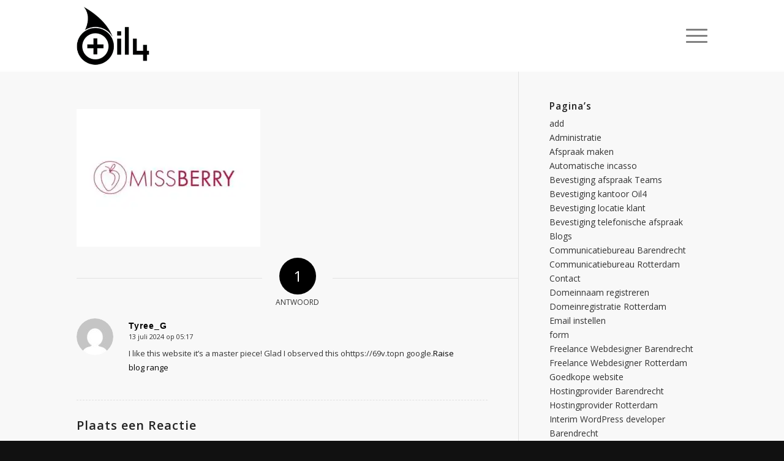

--- FILE ---
content_type: text/html; charset=UTF-8
request_url: https://www.oil4.nl/ons-werk/logo-missberry/
body_size: 25099
content:
<!DOCTYPE html>
<html lang="nl-NL" class="html_stretched responsive av-preloader-disabled  html_header_top html_logo_left html_main_nav_header html_menu_right html_custom html_header_sticky html_header_shrinking_disabled html_mobile_menu_phone html_header_searchicon_disabled html_content_align_center html_header_unstick_top_disabled html_header_stretch_disabled html_av-submenu-hidden html_av-submenu-display-click html_av-overlay-side html_av-overlay-side-classic html_av-submenu-noclone html_entry_id_5861 av-cookies-no-cookie-consent av-no-preview av-default-lightbox html_text_menu_active av-mobile-menu-switch-default">
<head>
<meta charset="UTF-8" />


<!-- mobile setting -->
<meta name="viewport" content="width=device-width, initial-scale=1">

<!-- Scripts/CSS and wp_head hook -->
<meta name='robots' content='index, follow, max-image-preview:large, max-snippet:-1, max-video-preview:-1' />

	<!-- This site is optimized with the Yoast SEO plugin v26.7 - https://yoast.com/wordpress/plugins/seo/ -->
	<title>- Oil4 | Internetbureau Rotterdam</title>
	<link rel="canonical" href="https://www.oil4.nl/ons-werk/logo-missberry/" />
	<meta property="og:locale" content="nl_NL" />
	<meta property="og:type" content="article" />
	<meta property="og:title" content="- Oil4 | Internetbureau Rotterdam" />
	<meta property="og:url" content="https://www.oil4.nl/ons-werk/logo-missberry/" />
	<meta property="og:site_name" content="Oil4 | Internetbureau Rotterdam" />
	<meta property="article:modified_time" content="2021-03-09T09:10:47+00:00" />
	<meta property="og:image" content="https://www.oil4.nl/ons-werk/logo-missberry" />
	<meta property="og:image:width" content="600" />
	<meta property="og:image:height" content="450" />
	<meta property="og:image:type" content="image/jpeg" />
	<script type="application/ld+json" class="yoast-schema-graph">{"@context":"https://schema.org","@graph":[{"@type":"WebPage","@id":"https://www.oil4.nl/ons-werk/logo-missberry/","url":"https://www.oil4.nl/ons-werk/logo-missberry/","name":"- Oil4 | Internetbureau Rotterdam","isPartOf":{"@id":"https://www.oil4.nl/#website"},"primaryImageOfPage":{"@id":"https://www.oil4.nl/ons-werk/logo-missberry/#primaryimage"},"image":{"@id":"https://www.oil4.nl/ons-werk/logo-missberry/#primaryimage"},"thumbnailUrl":"https://www.oil4.nl/wp-content/uploads/2021/03/logo-missberry.jpg","datePublished":"2021-03-09T09:10:33+00:00","dateModified":"2021-03-09T09:10:47+00:00","breadcrumb":{"@id":"https://www.oil4.nl/ons-werk/logo-missberry/#breadcrumb"},"inLanguage":"nl-NL","potentialAction":[{"@type":"ReadAction","target":["https://www.oil4.nl/ons-werk/logo-missberry/"]}]},{"@type":"ImageObject","inLanguage":"nl-NL","@id":"https://www.oil4.nl/ons-werk/logo-missberry/#primaryimage","url":"https://www.oil4.nl/wp-content/uploads/2021/03/logo-missberry.jpg","contentUrl":"https://www.oil4.nl/wp-content/uploads/2021/03/logo-missberry.jpg","width":600,"height":450},{"@type":"BreadcrumbList","@id":"https://www.oil4.nl/ons-werk/logo-missberry/#breadcrumb","itemListElement":[{"@type":"ListItem","position":1,"name":"Home","item":"https://www.oil4.nl/internetbureau-rotterdam/"},{"@type":"ListItem","position":2,"name":"Ons werk","item":"https://www.oil4.nl/ons-werk/"}]},{"@type":"WebSite","@id":"https://www.oil4.nl/#website","url":"https://www.oil4.nl/","name":"Oil4 | Internetbureau Rotterdam","description":"Gespecialiseerd in online maatwerk oplossingen, veilige WordPress websites &amp; webshops.","publisher":{"@id":"https://www.oil4.nl/#organization"},"alternateName":"Oil4","potentialAction":[{"@type":"SearchAction","target":{"@type":"EntryPoint","urlTemplate":"https://www.oil4.nl/?s={search_term_string}"},"query-input":{"@type":"PropertyValueSpecification","valueRequired":true,"valueName":"search_term_string"}}],"inLanguage":"nl-NL"},{"@type":"Organization","@id":"https://www.oil4.nl/#organization","name":"Oil4 | Internetbureau Rotterdam","url":"https://www.oil4.nl/","logo":{"@type":"ImageObject","inLanguage":"nl-NL","@id":"https://www.oil4.nl/#/schema/logo/image/","url":"https://www.oil4.nl/wp-content/uploads/2016/12/logo-zwart.png","contentUrl":"https://www.oil4.nl/wp-content/uploads/2016/12/logo-zwart.png","width":220,"height":200,"caption":"Oil4 | Internetbureau Rotterdam"},"image":{"@id":"https://www.oil4.nl/#/schema/logo/image/"}}]}</script>
	<!-- / Yoast SEO plugin. -->


<link rel="alternate" type="application/rss+xml" title="Oil4 | Internetbureau Rotterdam &raquo; feed" href="https://www.oil4.nl/feed/" />
<link rel="alternate" type="application/rss+xml" title="Oil4 | Internetbureau Rotterdam &raquo; reacties feed" href="https://www.oil4.nl/comments/feed/" />
<link rel="alternate" type="application/rss+xml" title="Oil4 | Internetbureau Rotterdam &raquo;  reacties feed" href="https://www.oil4.nl/ons-werk/logo-missberry/feed/" />
<link rel="alternate" title="oEmbed (JSON)" type="application/json+oembed" href="https://www.oil4.nl/wp-json/oembed/1.0/embed?url=https%3A%2F%2Fwww.oil4.nl%2Fons-werk%2Flogo-missberry%2F" />
<link rel="alternate" title="oEmbed (XML)" type="text/xml+oembed" href="https://www.oil4.nl/wp-json/oembed/1.0/embed?url=https%3A%2F%2Fwww.oil4.nl%2Fons-werk%2Flogo-missberry%2F&#038;format=xml" />

<!-- google webfont font replacement -->

			<script type='text/javascript'>

				(function() {

					/*	check if webfonts are disabled by user setting via cookie - or user must opt in.	*/
					var html = document.getElementsByTagName('html')[0];
					var cookie_check = html.className.indexOf('av-cookies-needs-opt-in') >= 0 || html.className.indexOf('av-cookies-can-opt-out') >= 0;
					var allow_continue = true;
					var silent_accept_cookie = html.className.indexOf('av-cookies-user-silent-accept') >= 0;

					if( cookie_check && ! silent_accept_cookie )
					{
						if( ! document.cookie.match(/aviaCookieConsent/) || html.className.indexOf('av-cookies-session-refused') >= 0 )
						{
							allow_continue = false;
						}
						else
						{
							if( ! document.cookie.match(/aviaPrivacyRefuseCookiesHideBar/) )
							{
								allow_continue = false;
							}
							else if( ! document.cookie.match(/aviaPrivacyEssentialCookiesEnabled/) )
							{
								allow_continue = false;
							}
							else if( document.cookie.match(/aviaPrivacyGoogleWebfontsDisabled/) )
							{
								allow_continue = false;
							}
						}
					}

					if( allow_continue )
					{
						var f = document.createElement('link');

						f.type 	= 'text/css';
						f.rel 	= 'stylesheet';
						f.href 	= 'https://fonts.googleapis.com/css?family=Open+Sans:400,600&display=auto';
						f.id 	= 'avia-google-webfont';

						document.getElementsByTagName('head')[0].appendChild(f);
					}
				})();

			</script>
			<style id='wp-img-auto-sizes-contain-inline-css' type='text/css'>
img:is([sizes=auto i],[sizes^="auto," i]){contain-intrinsic-size:3000px 1500px}
/*# sourceURL=wp-img-auto-sizes-contain-inline-css */
</style>
<style id='wp-emoji-styles-inline-css' type='text/css'>

	img.wp-smiley, img.emoji {
		display: inline !important;
		border: none !important;
		box-shadow: none !important;
		height: 1em !important;
		width: 1em !important;
		margin: 0 0.07em !important;
		vertical-align: -0.1em !important;
		background: none !important;
		padding: 0 !important;
	}
/*# sourceURL=wp-emoji-styles-inline-css */
</style>
<link rel='stylesheet' id='wp-block-library-css' href='https://www.oil4.nl/wp-includes/css/dist/block-library/common.min.css?ver=6.9' type='text/css' media='all' />
<style id='wp-block-accordion-inline-css' type='text/css'>
.wp-block-accordion{box-sizing:border-box}
/*# sourceURL=https://www.oil4.nl/wp-includes/blocks/accordion/style.min.css */
</style>
<style id='wp-block-accordion-item-inline-css' type='text/css'>
.wp-block-accordion-item.is-open>.wp-block-accordion-heading .wp-block-accordion-heading__toggle-icon{transform:rotate(45deg)}@media (prefers-reduced-motion:no-preference){.wp-block-accordion-item{transition:grid-template-rows .3s ease-out}.wp-block-accordion-item>.wp-block-accordion-heading .wp-block-accordion-heading__toggle-icon{transition:transform .2s ease-in-out}}
/*# sourceURL=https://www.oil4.nl/wp-includes/blocks/accordion-item/style.min.css */
</style>
<style id='wp-block-archives-inline-css' type='text/css'>
.wp-block-archives{box-sizing:border-box}.wp-block-archives-dropdown label{display:block}
/*# sourceURL=https://www.oil4.nl/wp-includes/blocks/archives/style.min.css */
</style>
<style id='wp-block-avatar-inline-css' type='text/css'>
.wp-block-avatar{line-height:0}.wp-block-avatar,.wp-block-avatar img{box-sizing:border-box}.wp-block-avatar.aligncenter{text-align:center}
/*# sourceURL=https://www.oil4.nl/wp-includes/blocks/avatar/style.min.css */
</style>
<style id='wp-block-button-inline-css' type='text/css'>
.wp-block-button__link{align-content:center;box-sizing:border-box;cursor:pointer;display:inline-block;height:100%;text-align:center;word-break:break-word}.wp-block-button__link.aligncenter{text-align:center}.wp-block-button__link.alignright{text-align:right}:where(.wp-block-button__link){border-radius:9999px;box-shadow:none;padding:calc(.667em + 2px) calc(1.333em + 2px);text-decoration:none}.wp-block-button[style*=text-decoration] .wp-block-button__link{text-decoration:inherit}.wp-block-buttons>.wp-block-button.has-custom-width{max-width:none}.wp-block-buttons>.wp-block-button.has-custom-width .wp-block-button__link{width:100%}.wp-block-buttons>.wp-block-button.has-custom-font-size .wp-block-button__link{font-size:inherit}.wp-block-buttons>.wp-block-button.wp-block-button__width-25{width:calc(25% - var(--wp--style--block-gap, .5em)*.75)}.wp-block-buttons>.wp-block-button.wp-block-button__width-50{width:calc(50% - var(--wp--style--block-gap, .5em)*.5)}.wp-block-buttons>.wp-block-button.wp-block-button__width-75{width:calc(75% - var(--wp--style--block-gap, .5em)*.25)}.wp-block-buttons>.wp-block-button.wp-block-button__width-100{flex-basis:100%;width:100%}.wp-block-buttons.is-vertical>.wp-block-button.wp-block-button__width-25{width:25%}.wp-block-buttons.is-vertical>.wp-block-button.wp-block-button__width-50{width:50%}.wp-block-buttons.is-vertical>.wp-block-button.wp-block-button__width-75{width:75%}.wp-block-button.is-style-squared,.wp-block-button__link.wp-block-button.is-style-squared{border-radius:0}.wp-block-button.no-border-radius,.wp-block-button__link.no-border-radius{border-radius:0!important}:root :where(.wp-block-button .wp-block-button__link.is-style-outline),:root :where(.wp-block-button.is-style-outline>.wp-block-button__link){border:2px solid;padding:.667em 1.333em}:root :where(.wp-block-button .wp-block-button__link.is-style-outline:not(.has-text-color)),:root :where(.wp-block-button.is-style-outline>.wp-block-button__link:not(.has-text-color)){color:currentColor}:root :where(.wp-block-button .wp-block-button__link.is-style-outline:not(.has-background)),:root :where(.wp-block-button.is-style-outline>.wp-block-button__link:not(.has-background)){background-color:initial;background-image:none}
/*# sourceURL=https://www.oil4.nl/wp-includes/blocks/button/style.min.css */
</style>
<style id='wp-block-calendar-inline-css' type='text/css'>
.wp-block-calendar{text-align:center}.wp-block-calendar td,.wp-block-calendar th{border:1px solid;padding:.25em}.wp-block-calendar th{font-weight:400}.wp-block-calendar caption{background-color:inherit}.wp-block-calendar table{border-collapse:collapse;width:100%}.wp-block-calendar table.has-background th{background-color:inherit}.wp-block-calendar table.has-text-color th{color:inherit}.wp-block-calendar :where(table:not(.has-text-color)){color:#40464d}.wp-block-calendar :where(table:not(.has-text-color)) td,.wp-block-calendar :where(table:not(.has-text-color)) th{border-color:#ddd}:where(.wp-block-calendar table:not(.has-background) th){background:#ddd}
/*# sourceURL=https://www.oil4.nl/wp-includes/blocks/calendar/style.min.css */
</style>
<style id='wp-block-categories-inline-css' type='text/css'>
.wp-block-categories{box-sizing:border-box}.wp-block-categories.alignleft{margin-right:2em}.wp-block-categories.alignright{margin-left:2em}.wp-block-categories.wp-block-categories-dropdown.aligncenter{text-align:center}.wp-block-categories .wp-block-categories__label{display:block;width:100%}
/*# sourceURL=https://www.oil4.nl/wp-includes/blocks/categories/style.min.css */
</style>
<style id='wp-block-comment-author-name-inline-css' type='text/css'>
.wp-block-comment-author-name{box-sizing:border-box}
/*# sourceURL=https://www.oil4.nl/wp-includes/blocks/comment-author-name/style.min.css */
</style>
<style id='wp-block-comment-content-inline-css' type='text/css'>
.comment-awaiting-moderation{display:block;font-size:.875em;line-height:1.5}.wp-block-comment-content{box-sizing:border-box}
/*# sourceURL=https://www.oil4.nl/wp-includes/blocks/comment-content/style.min.css */
</style>
<style id='wp-block-comment-date-inline-css' type='text/css'>
.wp-block-comment-date{box-sizing:border-box}
/*# sourceURL=https://www.oil4.nl/wp-includes/blocks/comment-date/style.min.css */
</style>
<style id='wp-block-comment-edit-link-inline-css' type='text/css'>
.wp-block-comment-edit-link{box-sizing:border-box}
/*# sourceURL=https://www.oil4.nl/wp-includes/blocks/comment-edit-link/style.min.css */
</style>
<style id='wp-block-comment-reply-link-inline-css' type='text/css'>
.wp-block-comment-reply-link{box-sizing:border-box}
/*# sourceURL=https://www.oil4.nl/wp-includes/blocks/comment-reply-link/style.min.css */
</style>
<style id='wp-block-comment-template-inline-css' type='text/css'>
.wp-block-comment-template{box-sizing:border-box;list-style:none;margin-bottom:0;max-width:100%;padding:0}.wp-block-comment-template li{clear:both}.wp-block-comment-template ol{list-style:none;margin-bottom:0;max-width:100%;padding-left:2rem}.wp-block-comment-template.alignleft{float:left}.wp-block-comment-template.aligncenter{margin-left:auto;margin-right:auto;width:fit-content}.wp-block-comment-template.alignright{float:right}
/*# sourceURL=https://www.oil4.nl/wp-includes/blocks/comment-template/style.min.css */
</style>
<style id='wp-block-comments-inline-css' type='text/css'>
.wp-block-post-comments{box-sizing:border-box}.wp-block-post-comments .alignleft{float:left}.wp-block-post-comments .alignright{float:right}.wp-block-post-comments .navigation:after{clear:both;content:"";display:table}.wp-block-post-comments .commentlist{clear:both;list-style:none;margin:0;padding:0}.wp-block-post-comments .commentlist .comment{min-height:2.25em;padding-left:3.25em}.wp-block-post-comments .commentlist .comment p{font-size:1em;line-height:1.8;margin:1em 0}.wp-block-post-comments .commentlist .children{list-style:none;margin:0;padding:0}.wp-block-post-comments .comment-author{line-height:1.5}.wp-block-post-comments .comment-author .avatar{border-radius:1.5em;display:block;float:left;height:2.5em;margin-right:.75em;margin-top:.5em;width:2.5em}.wp-block-post-comments .comment-author cite{font-style:normal}.wp-block-post-comments .comment-meta{font-size:.875em;line-height:1.5}.wp-block-post-comments .comment-meta b{font-weight:400}.wp-block-post-comments .comment-meta .comment-awaiting-moderation{display:block;margin-bottom:1em;margin-top:1em}.wp-block-post-comments .comment-body .commentmetadata{font-size:.875em}.wp-block-post-comments .comment-form-author label,.wp-block-post-comments .comment-form-comment label,.wp-block-post-comments .comment-form-email label,.wp-block-post-comments .comment-form-url label{display:block;margin-bottom:.25em}.wp-block-post-comments .comment-form input:not([type=submit]):not([type=checkbox]),.wp-block-post-comments .comment-form textarea{box-sizing:border-box;display:block;width:100%}.wp-block-post-comments .comment-form-cookies-consent{display:flex;gap:.25em}.wp-block-post-comments .comment-form-cookies-consent #wp-comment-cookies-consent{margin-top:.35em}.wp-block-post-comments .comment-reply-title{margin-bottom:0}.wp-block-post-comments .comment-reply-title :where(small){font-size:var(--wp--preset--font-size--medium,smaller);margin-left:.5em}.wp-block-post-comments .reply{font-size:.875em;margin-bottom:1.4em}.wp-block-post-comments input:not([type=submit]),.wp-block-post-comments textarea{border:1px solid #949494;font-family:inherit;font-size:1em}.wp-block-post-comments input:not([type=submit]):not([type=checkbox]),.wp-block-post-comments textarea{padding:calc(.667em + 2px)}:where(.wp-block-post-comments input[type=submit]){border:none}.wp-block-comments{box-sizing:border-box}
/*# sourceURL=https://www.oil4.nl/wp-includes/blocks/comments/style.min.css */
</style>
<style id='wp-block-comments-pagination-inline-css' type='text/css'>
.wp-block-comments-pagination>.wp-block-comments-pagination-next,.wp-block-comments-pagination>.wp-block-comments-pagination-numbers,.wp-block-comments-pagination>.wp-block-comments-pagination-previous{font-size:inherit}.wp-block-comments-pagination .wp-block-comments-pagination-previous-arrow{display:inline-block;margin-right:1ch}.wp-block-comments-pagination .wp-block-comments-pagination-previous-arrow:not(.is-arrow-chevron){transform:scaleX(1)}.wp-block-comments-pagination .wp-block-comments-pagination-next-arrow{display:inline-block;margin-left:1ch}.wp-block-comments-pagination .wp-block-comments-pagination-next-arrow:not(.is-arrow-chevron){transform:scaleX(1)}.wp-block-comments-pagination.aligncenter{justify-content:center}
/*# sourceURL=https://www.oil4.nl/wp-includes/blocks/comments-pagination/style.min.css */
</style>
<link rel='stylesheet' id='wp-block-cover-css' href='https://www.oil4.nl/wp-includes/blocks/cover/style.min.css?ver=6.9' type='text/css' media='all' />
<style id='wp-block-file-inline-css' type='text/css'>
.wp-block-file{box-sizing:border-box}.wp-block-file:not(.wp-element-button){font-size:.8em}.wp-block-file.aligncenter{text-align:center}.wp-block-file.alignright{text-align:right}.wp-block-file *+.wp-block-file__button{margin-left:.75em}:where(.wp-block-file){margin-bottom:1.5em}.wp-block-file__embed{margin-bottom:1em}:where(.wp-block-file__button){border-radius:2em;display:inline-block;padding:.5em 1em}:where(.wp-block-file__button):where(a):active,:where(.wp-block-file__button):where(a):focus,:where(.wp-block-file__button):where(a):hover,:where(.wp-block-file__button):where(a):visited{box-shadow:none;color:#fff;opacity:.85;text-decoration:none}
/*# sourceURL=https://www.oil4.nl/wp-includes/blocks/file/style.min.css */
</style>
<style id='wp-block-footnotes-inline-css' type='text/css'>
.editor-styles-wrapper,.entry-content{counter-reset:footnotes}a[data-fn].fn{counter-increment:footnotes;display:inline-flex;font-size:smaller;text-decoration:none;text-indent:-9999999px;vertical-align:super}a[data-fn].fn:after{content:"[" counter(footnotes) "]";float:left;text-indent:0}
/*# sourceURL=https://www.oil4.nl/wp-includes/blocks/footnotes/style.min.css */
</style>
<link rel='stylesheet' id='wp-block-gallery-css' href='https://www.oil4.nl/wp-includes/blocks/gallery/style.min.css?ver=6.9' type='text/css' media='all' />
<style id='wp-block-heading-inline-css' type='text/css'>
h1:where(.wp-block-heading).has-background,h2:where(.wp-block-heading).has-background,h3:where(.wp-block-heading).has-background,h4:where(.wp-block-heading).has-background,h5:where(.wp-block-heading).has-background,h6:where(.wp-block-heading).has-background{padding:1.25em 2.375em}h1.has-text-align-left[style*=writing-mode]:where([style*=vertical-lr]),h1.has-text-align-right[style*=writing-mode]:where([style*=vertical-rl]),h2.has-text-align-left[style*=writing-mode]:where([style*=vertical-lr]),h2.has-text-align-right[style*=writing-mode]:where([style*=vertical-rl]),h3.has-text-align-left[style*=writing-mode]:where([style*=vertical-lr]),h3.has-text-align-right[style*=writing-mode]:where([style*=vertical-rl]),h4.has-text-align-left[style*=writing-mode]:where([style*=vertical-lr]),h4.has-text-align-right[style*=writing-mode]:where([style*=vertical-rl]),h5.has-text-align-left[style*=writing-mode]:where([style*=vertical-lr]),h5.has-text-align-right[style*=writing-mode]:where([style*=vertical-rl]),h6.has-text-align-left[style*=writing-mode]:where([style*=vertical-lr]),h6.has-text-align-right[style*=writing-mode]:where([style*=vertical-rl]){rotate:180deg}
/*# sourceURL=https://www.oil4.nl/wp-includes/blocks/heading/style.min.css */
</style>
<link rel='stylesheet' id='wp-block-image-css' href='https://www.oil4.nl/wp-includes/blocks/image/style.min.css?ver=6.9' type='text/css' media='all' />
<style id='wp-block-latest-comments-inline-css' type='text/css'>
ol.wp-block-latest-comments{box-sizing:border-box;margin-left:0}:where(.wp-block-latest-comments:not([style*=line-height] .wp-block-latest-comments__comment)){line-height:1.1}:where(.wp-block-latest-comments:not([style*=line-height] .wp-block-latest-comments__comment-excerpt p)){line-height:1.8}.has-dates :where(.wp-block-latest-comments:not([style*=line-height])),.has-excerpts :where(.wp-block-latest-comments:not([style*=line-height])){line-height:1.5}.wp-block-latest-comments .wp-block-latest-comments{padding-left:0}.wp-block-latest-comments__comment{list-style:none;margin-bottom:1em}.has-avatars .wp-block-latest-comments__comment{list-style:none;min-height:2.25em}.has-avatars .wp-block-latest-comments__comment .wp-block-latest-comments__comment-excerpt,.has-avatars .wp-block-latest-comments__comment .wp-block-latest-comments__comment-meta{margin-left:3.25em}.wp-block-latest-comments__comment-excerpt p{font-size:.875em;margin:.36em 0 1.4em}.wp-block-latest-comments__comment-date{display:block;font-size:.75em}.wp-block-latest-comments .avatar,.wp-block-latest-comments__comment-avatar{border-radius:1.5em;display:block;float:left;height:2.5em;margin-right:.75em;width:2.5em}.wp-block-latest-comments[class*=-font-size] a,.wp-block-latest-comments[style*=font-size] a{font-size:inherit}
/*# sourceURL=https://www.oil4.nl/wp-includes/blocks/latest-comments/style.min.css */
</style>
<style id='wp-block-latest-posts-inline-css' type='text/css'>
.wp-block-latest-posts{box-sizing:border-box}.wp-block-latest-posts.alignleft{margin-right:2em}.wp-block-latest-posts.alignright{margin-left:2em}.wp-block-latest-posts.wp-block-latest-posts__list{list-style:none}.wp-block-latest-posts.wp-block-latest-posts__list li{clear:both;overflow-wrap:break-word}.wp-block-latest-posts.is-grid{display:flex;flex-wrap:wrap}.wp-block-latest-posts.is-grid li{margin:0 1.25em 1.25em 0;width:100%}@media (min-width:600px){.wp-block-latest-posts.columns-2 li{width:calc(50% - .625em)}.wp-block-latest-posts.columns-2 li:nth-child(2n){margin-right:0}.wp-block-latest-posts.columns-3 li{width:calc(33.33333% - .83333em)}.wp-block-latest-posts.columns-3 li:nth-child(3n){margin-right:0}.wp-block-latest-posts.columns-4 li{width:calc(25% - .9375em)}.wp-block-latest-posts.columns-4 li:nth-child(4n){margin-right:0}.wp-block-latest-posts.columns-5 li{width:calc(20% - 1em)}.wp-block-latest-posts.columns-5 li:nth-child(5n){margin-right:0}.wp-block-latest-posts.columns-6 li{width:calc(16.66667% - 1.04167em)}.wp-block-latest-posts.columns-6 li:nth-child(6n){margin-right:0}}:root :where(.wp-block-latest-posts.is-grid){padding:0}:root :where(.wp-block-latest-posts.wp-block-latest-posts__list){padding-left:0}.wp-block-latest-posts__post-author,.wp-block-latest-posts__post-date{display:block;font-size:.8125em}.wp-block-latest-posts__post-excerpt,.wp-block-latest-posts__post-full-content{margin-bottom:1em;margin-top:.5em}.wp-block-latest-posts__featured-image a{display:inline-block}.wp-block-latest-posts__featured-image img{height:auto;max-width:100%;width:auto}.wp-block-latest-posts__featured-image.alignleft{float:left;margin-right:1em}.wp-block-latest-posts__featured-image.alignright{float:right;margin-left:1em}.wp-block-latest-posts__featured-image.aligncenter{margin-bottom:1em;text-align:center}
/*# sourceURL=https://www.oil4.nl/wp-includes/blocks/latest-posts/style.min.css */
</style>
<style id='wp-block-list-inline-css' type='text/css'>
ol,ul{box-sizing:border-box}:root :where(.wp-block-list.has-background){padding:1.25em 2.375em}
/*# sourceURL=https://www.oil4.nl/wp-includes/blocks/list/style.min.css */
</style>
<style id='wp-block-loginout-inline-css' type='text/css'>
.wp-block-loginout{box-sizing:border-box}
/*# sourceURL=https://www.oil4.nl/wp-includes/blocks/loginout/style.min.css */
</style>
<style id='wp-block-media-text-inline-css' type='text/css'>
.wp-block-media-text{box-sizing:border-box;
  /*!rtl:begin:ignore*/direction:ltr;
  /*!rtl:end:ignore*/display:grid;grid-template-columns:50% 1fr;grid-template-rows:auto}.wp-block-media-text.has-media-on-the-right{grid-template-columns:1fr 50%}.wp-block-media-text.is-vertically-aligned-top>.wp-block-media-text__content,.wp-block-media-text.is-vertically-aligned-top>.wp-block-media-text__media{align-self:start}.wp-block-media-text.is-vertically-aligned-center>.wp-block-media-text__content,.wp-block-media-text.is-vertically-aligned-center>.wp-block-media-text__media,.wp-block-media-text>.wp-block-media-text__content,.wp-block-media-text>.wp-block-media-text__media{align-self:center}.wp-block-media-text.is-vertically-aligned-bottom>.wp-block-media-text__content,.wp-block-media-text.is-vertically-aligned-bottom>.wp-block-media-text__media{align-self:end}.wp-block-media-text>.wp-block-media-text__media{
  /*!rtl:begin:ignore*/grid-column:1;grid-row:1;
  /*!rtl:end:ignore*/margin:0}.wp-block-media-text>.wp-block-media-text__content{direction:ltr;
  /*!rtl:begin:ignore*/grid-column:2;grid-row:1;
  /*!rtl:end:ignore*/padding:0 8%;word-break:break-word}.wp-block-media-text.has-media-on-the-right>.wp-block-media-text__media{
  /*!rtl:begin:ignore*/grid-column:2;grid-row:1
  /*!rtl:end:ignore*/}.wp-block-media-text.has-media-on-the-right>.wp-block-media-text__content{
  /*!rtl:begin:ignore*/grid-column:1;grid-row:1
  /*!rtl:end:ignore*/}.wp-block-media-text__media a{display:block}.wp-block-media-text__media img,.wp-block-media-text__media video{height:auto;max-width:unset;vertical-align:middle;width:100%}.wp-block-media-text.is-image-fill>.wp-block-media-text__media{background-size:cover;height:100%;min-height:250px}.wp-block-media-text.is-image-fill>.wp-block-media-text__media>a{display:block;height:100%}.wp-block-media-text.is-image-fill>.wp-block-media-text__media img{height:1px;margin:-1px;overflow:hidden;padding:0;position:absolute;width:1px;clip:rect(0,0,0,0);border:0}.wp-block-media-text.is-image-fill-element>.wp-block-media-text__media{height:100%;min-height:250px}.wp-block-media-text.is-image-fill-element>.wp-block-media-text__media>a{display:block;height:100%}.wp-block-media-text.is-image-fill-element>.wp-block-media-text__media img{height:100%;object-fit:cover;width:100%}@media (max-width:600px){.wp-block-media-text.is-stacked-on-mobile{grid-template-columns:100%!important}.wp-block-media-text.is-stacked-on-mobile>.wp-block-media-text__media{grid-column:1;grid-row:1}.wp-block-media-text.is-stacked-on-mobile>.wp-block-media-text__content{grid-column:1;grid-row:2}}
/*# sourceURL=https://www.oil4.nl/wp-includes/blocks/media-text/style.min.css */
</style>
<link rel='stylesheet' id='wp-block-navigation-css' href='https://www.oil4.nl/wp-includes/blocks/navigation/style.min.css?ver=6.9' type='text/css' media='all' />
<style id='wp-block-navigation-link-inline-css' type='text/css'>
.wp-block-navigation .wp-block-navigation-item__label{overflow-wrap:break-word}.wp-block-navigation .wp-block-navigation-item__description{display:none}.link-ui-tools{outline:1px solid #f0f0f0;padding:8px}.link-ui-block-inserter{padding-top:8px}.link-ui-block-inserter__back{margin-left:8px;text-transform:uppercase}
/*# sourceURL=https://www.oil4.nl/wp-includes/blocks/navigation-link/style.min.css */
</style>
<style id='wp-block-page-list-inline-css' type='text/css'>
.wp-block-navigation .wp-block-page-list{align-items:var(--navigation-layout-align,initial);background-color:inherit;display:flex;flex-direction:var(--navigation-layout-direction,initial);flex-wrap:var(--navigation-layout-wrap,wrap);justify-content:var(--navigation-layout-justify,initial)}.wp-block-navigation .wp-block-navigation-item{background-color:inherit}.wp-block-page-list{box-sizing:border-box}
/*# sourceURL=https://www.oil4.nl/wp-includes/blocks/page-list/style.min.css */
</style>
<style id='wp-block-post-author-inline-css' type='text/css'>
.wp-block-post-author{box-sizing:border-box;display:flex;flex-wrap:wrap}.wp-block-post-author__byline{font-size:.5em;margin-bottom:0;margin-top:0;width:100%}.wp-block-post-author__avatar{margin-right:1em}.wp-block-post-author__bio{font-size:.7em;margin-bottom:.7em}.wp-block-post-author__content{flex-basis:0;flex-grow:1}.wp-block-post-author__name{margin:0}
/*# sourceURL=https://www.oil4.nl/wp-includes/blocks/post-author/style.min.css */
</style>
<style id='wp-block-post-author-biography-inline-css' type='text/css'>
.wp-block-post-author-biography{box-sizing:border-box}
/*# sourceURL=https://www.oil4.nl/wp-includes/blocks/post-author-biography/style.min.css */
</style>
<style id='wp-block-post-author-name-inline-css' type='text/css'>
.wp-block-post-author-name{box-sizing:border-box}
/*# sourceURL=https://www.oil4.nl/wp-includes/blocks/post-author-name/style.min.css */
</style>
<style id='wp-block-post-comments-count-inline-css' type='text/css'>
.wp-block-post-comments-count{box-sizing:border-box}
/*# sourceURL=https://www.oil4.nl/wp-includes/blocks/post-comments-count/style.min.css */
</style>
<style id='wp-block-post-comments-form-inline-css' type='text/css'>
:where(.wp-block-post-comments-form input:not([type=submit])),:where(.wp-block-post-comments-form textarea){border:1px solid #949494;font-family:inherit;font-size:1em}:where(.wp-block-post-comments-form input:where(:not([type=submit]):not([type=checkbox]))),:where(.wp-block-post-comments-form textarea){padding:calc(.667em + 2px)}.wp-block-post-comments-form{box-sizing:border-box}.wp-block-post-comments-form[style*=font-weight] :where(.comment-reply-title){font-weight:inherit}.wp-block-post-comments-form[style*=font-family] :where(.comment-reply-title){font-family:inherit}.wp-block-post-comments-form[class*=-font-size] :where(.comment-reply-title),.wp-block-post-comments-form[style*=font-size] :where(.comment-reply-title){font-size:inherit}.wp-block-post-comments-form[style*=line-height] :where(.comment-reply-title){line-height:inherit}.wp-block-post-comments-form[style*=font-style] :where(.comment-reply-title){font-style:inherit}.wp-block-post-comments-form[style*=letter-spacing] :where(.comment-reply-title){letter-spacing:inherit}.wp-block-post-comments-form :where(input[type=submit]){box-shadow:none;cursor:pointer;display:inline-block;overflow-wrap:break-word;text-align:center}.wp-block-post-comments-form .comment-form input:not([type=submit]):not([type=checkbox]):not([type=hidden]),.wp-block-post-comments-form .comment-form textarea{box-sizing:border-box;display:block;width:100%}.wp-block-post-comments-form .comment-form-author label,.wp-block-post-comments-form .comment-form-email label,.wp-block-post-comments-form .comment-form-url label{display:block;margin-bottom:.25em}.wp-block-post-comments-form .comment-form-cookies-consent{display:flex;gap:.25em}.wp-block-post-comments-form .comment-form-cookies-consent #wp-comment-cookies-consent{margin-top:.35em}.wp-block-post-comments-form .comment-reply-title{margin-bottom:0}.wp-block-post-comments-form .comment-reply-title :where(small){font-size:var(--wp--preset--font-size--medium,smaller);margin-left:.5em}
/*# sourceURL=https://www.oil4.nl/wp-includes/blocks/post-comments-form/style.min.css */
</style>
<style id='wp-block-buttons-inline-css' type='text/css'>
.wp-block-buttons{box-sizing:border-box}.wp-block-buttons.is-vertical{flex-direction:column}.wp-block-buttons.is-vertical>.wp-block-button:last-child{margin-bottom:0}.wp-block-buttons>.wp-block-button{display:inline-block;margin:0}.wp-block-buttons.is-content-justification-left{justify-content:flex-start}.wp-block-buttons.is-content-justification-left.is-vertical{align-items:flex-start}.wp-block-buttons.is-content-justification-center{justify-content:center}.wp-block-buttons.is-content-justification-center.is-vertical{align-items:center}.wp-block-buttons.is-content-justification-right{justify-content:flex-end}.wp-block-buttons.is-content-justification-right.is-vertical{align-items:flex-end}.wp-block-buttons.is-content-justification-space-between{justify-content:space-between}.wp-block-buttons.aligncenter{text-align:center}.wp-block-buttons:not(.is-content-justification-space-between,.is-content-justification-right,.is-content-justification-left,.is-content-justification-center) .wp-block-button.aligncenter{margin-left:auto;margin-right:auto;width:100%}.wp-block-buttons[style*=text-decoration] .wp-block-button,.wp-block-buttons[style*=text-decoration] .wp-block-button__link{text-decoration:inherit}.wp-block-buttons.has-custom-font-size .wp-block-button__link{font-size:inherit}.wp-block-buttons .wp-block-button__link{width:100%}.wp-block-button.aligncenter{text-align:center}
/*# sourceURL=https://www.oil4.nl/wp-includes/blocks/buttons/style.min.css */
</style>
<style id='wp-block-post-comments-link-inline-css' type='text/css'>
.wp-block-post-comments-link{box-sizing:border-box}
/*# sourceURL=https://www.oil4.nl/wp-includes/blocks/post-comments-link/style.min.css */
</style>
<style id='wp-block-post-content-inline-css' type='text/css'>
.wp-block-post-content{display:flow-root}
/*# sourceURL=https://www.oil4.nl/wp-includes/blocks/post-content/style.min.css */
</style>
<style id='wp-block-post-date-inline-css' type='text/css'>
.wp-block-post-date{box-sizing:border-box}
/*# sourceURL=https://www.oil4.nl/wp-includes/blocks/post-date/style.min.css */
</style>
<style id='wp-block-post-excerpt-inline-css' type='text/css'>
:where(.wp-block-post-excerpt){box-sizing:border-box;margin-bottom:var(--wp--style--block-gap);margin-top:var(--wp--style--block-gap)}.wp-block-post-excerpt__excerpt{margin-bottom:0;margin-top:0}.wp-block-post-excerpt__more-text{margin-bottom:0;margin-top:var(--wp--style--block-gap)}.wp-block-post-excerpt__more-link{display:inline-block}
/*# sourceURL=https://www.oil4.nl/wp-includes/blocks/post-excerpt/style.min.css */
</style>
<style id='wp-block-post-featured-image-inline-css' type='text/css'>
.wp-block-post-featured-image{margin-left:0;margin-right:0}.wp-block-post-featured-image a{display:block;height:100%}.wp-block-post-featured-image :where(img){box-sizing:border-box;height:auto;max-width:100%;vertical-align:bottom;width:100%}.wp-block-post-featured-image.alignfull img,.wp-block-post-featured-image.alignwide img{width:100%}.wp-block-post-featured-image .wp-block-post-featured-image__overlay.has-background-dim{background-color:#000;inset:0;position:absolute}.wp-block-post-featured-image{position:relative}.wp-block-post-featured-image .wp-block-post-featured-image__overlay.has-background-gradient{background-color:initial}.wp-block-post-featured-image .wp-block-post-featured-image__overlay.has-background-dim-0{opacity:0}.wp-block-post-featured-image .wp-block-post-featured-image__overlay.has-background-dim-10{opacity:.1}.wp-block-post-featured-image .wp-block-post-featured-image__overlay.has-background-dim-20{opacity:.2}.wp-block-post-featured-image .wp-block-post-featured-image__overlay.has-background-dim-30{opacity:.3}.wp-block-post-featured-image .wp-block-post-featured-image__overlay.has-background-dim-40{opacity:.4}.wp-block-post-featured-image .wp-block-post-featured-image__overlay.has-background-dim-50{opacity:.5}.wp-block-post-featured-image .wp-block-post-featured-image__overlay.has-background-dim-60{opacity:.6}.wp-block-post-featured-image .wp-block-post-featured-image__overlay.has-background-dim-70{opacity:.7}.wp-block-post-featured-image .wp-block-post-featured-image__overlay.has-background-dim-80{opacity:.8}.wp-block-post-featured-image .wp-block-post-featured-image__overlay.has-background-dim-90{opacity:.9}.wp-block-post-featured-image .wp-block-post-featured-image__overlay.has-background-dim-100{opacity:1}.wp-block-post-featured-image:where(.alignleft,.alignright){width:100%}
/*# sourceURL=https://www.oil4.nl/wp-includes/blocks/post-featured-image/style.min.css */
</style>
<style id='wp-block-post-navigation-link-inline-css' type='text/css'>
.wp-block-post-navigation-link .wp-block-post-navigation-link__arrow-previous{display:inline-block;margin-right:1ch}.wp-block-post-navigation-link .wp-block-post-navigation-link__arrow-previous:not(.is-arrow-chevron){transform:scaleX(1)}.wp-block-post-navigation-link .wp-block-post-navigation-link__arrow-next{display:inline-block;margin-left:1ch}.wp-block-post-navigation-link .wp-block-post-navigation-link__arrow-next:not(.is-arrow-chevron){transform:scaleX(1)}.wp-block-post-navigation-link.has-text-align-left[style*="writing-mode: vertical-lr"],.wp-block-post-navigation-link.has-text-align-right[style*="writing-mode: vertical-rl"]{rotate:180deg}
/*# sourceURL=https://www.oil4.nl/wp-includes/blocks/post-navigation-link/style.min.css */
</style>
<style id='wp-block-post-template-inline-css' type='text/css'>
.wp-block-post-template{box-sizing:border-box;list-style:none;margin-bottom:0;margin-top:0;max-width:100%;padding:0}.wp-block-post-template.is-flex-container{display:flex;flex-direction:row;flex-wrap:wrap;gap:1.25em}.wp-block-post-template.is-flex-container>li{margin:0;width:100%}@media (min-width:600px){.wp-block-post-template.is-flex-container.is-flex-container.columns-2>li{width:calc(50% - .625em)}.wp-block-post-template.is-flex-container.is-flex-container.columns-3>li{width:calc(33.33333% - .83333em)}.wp-block-post-template.is-flex-container.is-flex-container.columns-4>li{width:calc(25% - .9375em)}.wp-block-post-template.is-flex-container.is-flex-container.columns-5>li{width:calc(20% - 1em)}.wp-block-post-template.is-flex-container.is-flex-container.columns-6>li{width:calc(16.66667% - 1.04167em)}}@media (max-width:600px){.wp-block-post-template-is-layout-grid.wp-block-post-template-is-layout-grid.wp-block-post-template-is-layout-grid.wp-block-post-template-is-layout-grid{grid-template-columns:1fr}}.wp-block-post-template-is-layout-constrained>li>.alignright,.wp-block-post-template-is-layout-flow>li>.alignright{float:right;margin-inline-end:0;margin-inline-start:2em}.wp-block-post-template-is-layout-constrained>li>.alignleft,.wp-block-post-template-is-layout-flow>li>.alignleft{float:left;margin-inline-end:2em;margin-inline-start:0}.wp-block-post-template-is-layout-constrained>li>.aligncenter,.wp-block-post-template-is-layout-flow>li>.aligncenter{margin-inline-end:auto;margin-inline-start:auto}
/*# sourceURL=https://www.oil4.nl/wp-includes/blocks/post-template/style.min.css */
</style>
<style id='wp-block-post-terms-inline-css' type='text/css'>
.wp-block-post-terms{box-sizing:border-box}.wp-block-post-terms .wp-block-post-terms__separator{white-space:pre-wrap}
/*# sourceURL=https://www.oil4.nl/wp-includes/blocks/post-terms/style.min.css */
</style>
<style id='wp-block-post-time-to-read-inline-css' type='text/css'>
.wp-block-post-time-to-read{box-sizing:border-box}
/*# sourceURL=https://www.oil4.nl/wp-includes/blocks/post-time-to-read/style.min.css */
</style>
<style id='wp-block-post-title-inline-css' type='text/css'>
.wp-block-post-title{box-sizing:border-box;word-break:break-word}.wp-block-post-title :where(a){display:inline-block;font-family:inherit;font-size:inherit;font-style:inherit;font-weight:inherit;letter-spacing:inherit;line-height:inherit;text-decoration:inherit}
/*# sourceURL=https://www.oil4.nl/wp-includes/blocks/post-title/style.min.css */
</style>
<style id='wp-block-query-pagination-inline-css' type='text/css'>
.wp-block-query-pagination.is-content-justification-space-between>.wp-block-query-pagination-next:last-of-type{margin-inline-start:auto}.wp-block-query-pagination.is-content-justification-space-between>.wp-block-query-pagination-previous:first-child{margin-inline-end:auto}.wp-block-query-pagination .wp-block-query-pagination-previous-arrow{display:inline-block;margin-right:1ch}.wp-block-query-pagination .wp-block-query-pagination-previous-arrow:not(.is-arrow-chevron){transform:scaleX(1)}.wp-block-query-pagination .wp-block-query-pagination-next-arrow{display:inline-block;margin-left:1ch}.wp-block-query-pagination .wp-block-query-pagination-next-arrow:not(.is-arrow-chevron){transform:scaleX(1)}.wp-block-query-pagination.aligncenter{justify-content:center}
/*# sourceURL=https://www.oil4.nl/wp-includes/blocks/query-pagination/style.min.css */
</style>
<style id='wp-block-query-title-inline-css' type='text/css'>
.wp-block-query-title{box-sizing:border-box}
/*# sourceURL=https://www.oil4.nl/wp-includes/blocks/query-title/style.min.css */
</style>
<style id='wp-block-query-total-inline-css' type='text/css'>
.wp-block-query-total{box-sizing:border-box}
/*# sourceURL=https://www.oil4.nl/wp-includes/blocks/query-total/style.min.css */
</style>
<style id='wp-block-read-more-inline-css' type='text/css'>
.wp-block-read-more{display:block;width:fit-content}.wp-block-read-more:where(:not([style*=text-decoration])){text-decoration:none}.wp-block-read-more:where(:not([style*=text-decoration])):active,.wp-block-read-more:where(:not([style*=text-decoration])):focus{text-decoration:none}
/*# sourceURL=https://www.oil4.nl/wp-includes/blocks/read-more/style.min.css */
</style>
<style id='wp-block-rss-inline-css' type='text/css'>
ul.wp-block-rss.alignleft{margin-right:2em}ul.wp-block-rss.alignright{margin-left:2em}ul.wp-block-rss.is-grid{display:flex;flex-wrap:wrap;padding:0}ul.wp-block-rss.is-grid li{margin:0 1em 1em 0;width:100%}@media (min-width:600px){ul.wp-block-rss.columns-2 li{width:calc(50% - 1em)}ul.wp-block-rss.columns-3 li{width:calc(33.33333% - 1em)}ul.wp-block-rss.columns-4 li{width:calc(25% - 1em)}ul.wp-block-rss.columns-5 li{width:calc(20% - 1em)}ul.wp-block-rss.columns-6 li{width:calc(16.66667% - 1em)}}.wp-block-rss__item-author,.wp-block-rss__item-publish-date{display:block;font-size:.8125em}.wp-block-rss{box-sizing:border-box;list-style:none;padding:0}
/*# sourceURL=https://www.oil4.nl/wp-includes/blocks/rss/style.min.css */
</style>
<style id='wp-block-search-inline-css' type='text/css'>
.wp-block-search__button{margin-left:10px;word-break:normal}.wp-block-search__button.has-icon{line-height:0}.wp-block-search__button svg{height:1.25em;min-height:24px;min-width:24px;width:1.25em;fill:currentColor;vertical-align:text-bottom}:where(.wp-block-search__button){border:1px solid #ccc;padding:6px 10px}.wp-block-search__inside-wrapper{display:flex;flex:auto;flex-wrap:nowrap;max-width:100%}.wp-block-search__label{width:100%}.wp-block-search.wp-block-search__button-only .wp-block-search__button{box-sizing:border-box;display:flex;flex-shrink:0;justify-content:center;margin-left:0;max-width:100%}.wp-block-search.wp-block-search__button-only .wp-block-search__inside-wrapper{min-width:0!important;transition-property:width}.wp-block-search.wp-block-search__button-only .wp-block-search__input{flex-basis:100%;transition-duration:.3s}.wp-block-search.wp-block-search__button-only.wp-block-search__searchfield-hidden,.wp-block-search.wp-block-search__button-only.wp-block-search__searchfield-hidden .wp-block-search__inside-wrapper{overflow:hidden}.wp-block-search.wp-block-search__button-only.wp-block-search__searchfield-hidden .wp-block-search__input{border-left-width:0!important;border-right-width:0!important;flex-basis:0;flex-grow:0;margin:0;min-width:0!important;padding-left:0!important;padding-right:0!important;width:0!important}:where(.wp-block-search__input){appearance:none;border:1px solid #949494;flex-grow:1;font-family:inherit;font-size:inherit;font-style:inherit;font-weight:inherit;letter-spacing:inherit;line-height:inherit;margin-left:0;margin-right:0;min-width:3rem;padding:8px;text-decoration:unset!important;text-transform:inherit}:where(.wp-block-search__button-inside .wp-block-search__inside-wrapper){background-color:#fff;border:1px solid #949494;box-sizing:border-box;padding:4px}:where(.wp-block-search__button-inside .wp-block-search__inside-wrapper) .wp-block-search__input{border:none;border-radius:0;padding:0 4px}:where(.wp-block-search__button-inside .wp-block-search__inside-wrapper) .wp-block-search__input:focus{outline:none}:where(.wp-block-search__button-inside .wp-block-search__inside-wrapper) :where(.wp-block-search__button){padding:4px 8px}.wp-block-search.aligncenter .wp-block-search__inside-wrapper{margin:auto}.wp-block[data-align=right] .wp-block-search.wp-block-search__button-only .wp-block-search__inside-wrapper{float:right}
/*# sourceURL=https://www.oil4.nl/wp-includes/blocks/search/style.min.css */
</style>
<style id='wp-block-site-logo-inline-css' type='text/css'>
.wp-block-site-logo{box-sizing:border-box;line-height:0}.wp-block-site-logo a{display:inline-block;line-height:0}.wp-block-site-logo.is-default-size img{height:auto;width:120px}.wp-block-site-logo img{height:auto;max-width:100%}.wp-block-site-logo a,.wp-block-site-logo img{border-radius:inherit}.wp-block-site-logo.aligncenter{margin-left:auto;margin-right:auto;text-align:center}:root :where(.wp-block-site-logo.is-style-rounded){border-radius:9999px}
/*# sourceURL=https://www.oil4.nl/wp-includes/blocks/site-logo/style.min.css */
</style>
<style id='wp-block-site-tagline-inline-css' type='text/css'>
.wp-block-site-tagline{box-sizing:border-box}
/*# sourceURL=https://www.oil4.nl/wp-includes/blocks/site-tagline/style.min.css */
</style>
<style id='wp-block-site-title-inline-css' type='text/css'>
.wp-block-site-title{box-sizing:border-box}.wp-block-site-title :where(a){color:inherit;font-family:inherit;font-size:inherit;font-style:inherit;font-weight:inherit;letter-spacing:inherit;line-height:inherit;text-decoration:inherit}
/*# sourceURL=https://www.oil4.nl/wp-includes/blocks/site-title/style.min.css */
</style>
<style id='wp-block-tag-cloud-inline-css' type='text/css'>
.wp-block-tag-cloud{box-sizing:border-box}.wp-block-tag-cloud.aligncenter{justify-content:center;text-align:center}.wp-block-tag-cloud a{display:inline-block;margin-right:5px}.wp-block-tag-cloud span{display:inline-block;margin-left:5px;text-decoration:none}:root :where(.wp-block-tag-cloud.is-style-outline){display:flex;flex-wrap:wrap;gap:1ch}:root :where(.wp-block-tag-cloud.is-style-outline a){border:1px solid;font-size:unset!important;margin-right:0;padding:1ch 2ch;text-decoration:none!important}
/*# sourceURL=https://www.oil4.nl/wp-includes/blocks/tag-cloud/style.min.css */
</style>
<style id='wp-block-term-count-inline-css' type='text/css'>
.wp-block-term-count{box-sizing:border-box}
/*# sourceURL=https://www.oil4.nl/wp-includes/blocks/term-count/style.min.css */
</style>
<style id='wp-block-term-description-inline-css' type='text/css'>
:where(.wp-block-term-description){box-sizing:border-box;margin-bottom:var(--wp--style--block-gap);margin-top:var(--wp--style--block-gap)}.wp-block-term-description p{margin-bottom:0;margin-top:0}
/*# sourceURL=https://www.oil4.nl/wp-includes/blocks/term-description/style.min.css */
</style>
<style id='wp-block-term-name-inline-css' type='text/css'>
.wp-block-term-name{box-sizing:border-box}
/*# sourceURL=https://www.oil4.nl/wp-includes/blocks/term-name/style.min.css */
</style>
<style id='wp-block-term-template-inline-css' type='text/css'>
.wp-block-term-template{box-sizing:border-box;list-style:none;margin-bottom:0;margin-top:0;max-width:100%;padding:0}
/*# sourceURL=https://www.oil4.nl/wp-includes/blocks/term-template/style.min.css */
</style>
<style id='wp-block-video-inline-css' type='text/css'>
.wp-block-video{box-sizing:border-box}.wp-block-video video{height:auto;vertical-align:middle;width:100%}@supports (position:sticky){.wp-block-video [poster]{object-fit:cover}}.wp-block-video.aligncenter{text-align:center}.wp-block-video :where(figcaption){margin-bottom:1em;margin-top:.5em}
/*# sourceURL=https://www.oil4.nl/wp-includes/blocks/video/style.min.css */
</style>
<style id='wp-block-accordion-heading-inline-css' type='text/css'>
.wp-block-accordion-heading{margin:0}.wp-block-accordion-heading__toggle{align-items:center;background-color:inherit!important;border:none;color:inherit!important;cursor:pointer;display:flex;font-family:inherit;font-size:inherit;font-style:inherit;font-weight:inherit;letter-spacing:inherit;line-height:inherit;overflow:hidden;padding:var(--wp--preset--spacing--20,1em) 0;text-align:inherit;text-decoration:inherit;text-transform:inherit;width:100%;word-spacing:inherit}.wp-block-accordion-heading__toggle:not(:focus-visible){outline:none}.wp-block-accordion-heading__toggle:focus,.wp-block-accordion-heading__toggle:hover{background-color:inherit!important;border:none;box-shadow:none;color:inherit;padding:var(--wp--preset--spacing--20,1em) 0;text-decoration:none}.wp-block-accordion-heading__toggle:focus-visible{outline:auto;outline-offset:0}.wp-block-accordion-heading__toggle:hover .wp-block-accordion-heading__toggle-title{text-decoration:underline}.wp-block-accordion-heading__toggle-title{flex:1}.wp-block-accordion-heading__toggle-icon{align-items:center;display:flex;height:1.2em;justify-content:center;width:1.2em}
/*# sourceURL=https://www.oil4.nl/wp-includes/blocks/accordion-heading/style.min.css */
</style>
<style id='wp-block-accordion-panel-inline-css' type='text/css'>
.wp-block-accordion-panel[aria-hidden=true],.wp-block-accordion-panel[inert]{display:none;margin-block-start:0}
/*# sourceURL=https://www.oil4.nl/wp-includes/blocks/accordion-panel/style.min.css */
</style>
<style id='wp-block-audio-inline-css' type='text/css'>
.wp-block-audio{box-sizing:border-box}.wp-block-audio :where(figcaption){margin-bottom:1em;margin-top:.5em}.wp-block-audio audio{min-width:300px;width:100%}
/*# sourceURL=https://www.oil4.nl/wp-includes/blocks/audio/style.min.css */
</style>
<style id='wp-block-code-inline-css' type='text/css'>
.wp-block-code{box-sizing:border-box}.wp-block-code code{
  /*!rtl:begin:ignore*/direction:ltr;display:block;font-family:inherit;overflow-wrap:break-word;text-align:initial;white-space:pre-wrap
  /*!rtl:end:ignore*/}
/*# sourceURL=https://www.oil4.nl/wp-includes/blocks/code/style.min.css */
</style>
<style id='wp-block-columns-inline-css' type='text/css'>
.wp-block-columns{box-sizing:border-box;display:flex;flex-wrap:wrap!important}@media (min-width:782px){.wp-block-columns{flex-wrap:nowrap!important}}.wp-block-columns{align-items:normal!important}.wp-block-columns.are-vertically-aligned-top{align-items:flex-start}.wp-block-columns.are-vertically-aligned-center{align-items:center}.wp-block-columns.are-vertically-aligned-bottom{align-items:flex-end}@media (max-width:781px){.wp-block-columns:not(.is-not-stacked-on-mobile)>.wp-block-column{flex-basis:100%!important}}@media (min-width:782px){.wp-block-columns:not(.is-not-stacked-on-mobile)>.wp-block-column{flex-basis:0;flex-grow:1}.wp-block-columns:not(.is-not-stacked-on-mobile)>.wp-block-column[style*=flex-basis]{flex-grow:0}}.wp-block-columns.is-not-stacked-on-mobile{flex-wrap:nowrap!important}.wp-block-columns.is-not-stacked-on-mobile>.wp-block-column{flex-basis:0;flex-grow:1}.wp-block-columns.is-not-stacked-on-mobile>.wp-block-column[style*=flex-basis]{flex-grow:0}:where(.wp-block-columns){margin-bottom:1.75em}:where(.wp-block-columns.has-background){padding:1.25em 2.375em}.wp-block-column{flex-grow:1;min-width:0;overflow-wrap:break-word;word-break:break-word}.wp-block-column.is-vertically-aligned-top{align-self:flex-start}.wp-block-column.is-vertically-aligned-center{align-self:center}.wp-block-column.is-vertically-aligned-bottom{align-self:flex-end}.wp-block-column.is-vertically-aligned-stretch{align-self:stretch}.wp-block-column.is-vertically-aligned-bottom,.wp-block-column.is-vertically-aligned-center,.wp-block-column.is-vertically-aligned-top{width:100%}
/*# sourceURL=https://www.oil4.nl/wp-includes/blocks/columns/style.min.css */
</style>
<style id='wp-block-details-inline-css' type='text/css'>
.wp-block-details{box-sizing:border-box}.wp-block-details summary{cursor:pointer}
/*# sourceURL=https://www.oil4.nl/wp-includes/blocks/details/style.min.css */
</style>
<style id='wp-block-embed-inline-css' type='text/css'>
.wp-block-embed.alignleft,.wp-block-embed.alignright,.wp-block[data-align=left]>[data-type="core/embed"],.wp-block[data-align=right]>[data-type="core/embed"]{max-width:360px;width:100%}.wp-block-embed.alignleft .wp-block-embed__wrapper,.wp-block-embed.alignright .wp-block-embed__wrapper,.wp-block[data-align=left]>[data-type="core/embed"] .wp-block-embed__wrapper,.wp-block[data-align=right]>[data-type="core/embed"] .wp-block-embed__wrapper{min-width:280px}.wp-block-cover .wp-block-embed{min-height:240px;min-width:320px}.wp-block-embed{overflow-wrap:break-word}.wp-block-embed :where(figcaption){margin-bottom:1em;margin-top:.5em}.wp-block-embed iframe{max-width:100%}.wp-block-embed__wrapper{position:relative}.wp-embed-responsive .wp-has-aspect-ratio .wp-block-embed__wrapper:before{content:"";display:block;padding-top:50%}.wp-embed-responsive .wp-has-aspect-ratio iframe{bottom:0;height:100%;left:0;position:absolute;right:0;top:0;width:100%}.wp-embed-responsive .wp-embed-aspect-21-9 .wp-block-embed__wrapper:before{padding-top:42.85%}.wp-embed-responsive .wp-embed-aspect-18-9 .wp-block-embed__wrapper:before{padding-top:50%}.wp-embed-responsive .wp-embed-aspect-16-9 .wp-block-embed__wrapper:before{padding-top:56.25%}.wp-embed-responsive .wp-embed-aspect-4-3 .wp-block-embed__wrapper:before{padding-top:75%}.wp-embed-responsive .wp-embed-aspect-1-1 .wp-block-embed__wrapper:before{padding-top:100%}.wp-embed-responsive .wp-embed-aspect-9-16 .wp-block-embed__wrapper:before{padding-top:177.77%}.wp-embed-responsive .wp-embed-aspect-1-2 .wp-block-embed__wrapper:before{padding-top:200%}
/*# sourceURL=https://www.oil4.nl/wp-includes/blocks/embed/style.min.css */
</style>
<style id='wp-block-group-inline-css' type='text/css'>
.wp-block-group{box-sizing:border-box}:where(.wp-block-group.wp-block-group-is-layout-constrained){position:relative}
/*# sourceURL=https://www.oil4.nl/wp-includes/blocks/group/style.min.css */
</style>
<style id='wp-block-math-inline-css' type='text/css'>
.wp-block-math{overflow-x:auto;overflow-y:hidden}
/*# sourceURL=https://www.oil4.nl/wp-includes/blocks/math/style.min.css */
</style>
<style id='wp-block-paragraph-inline-css' type='text/css'>
.is-small-text{font-size:.875em}.is-regular-text{font-size:1em}.is-large-text{font-size:2.25em}.is-larger-text{font-size:3em}.has-drop-cap:not(:focus):first-letter{float:left;font-size:8.4em;font-style:normal;font-weight:100;line-height:.68;margin:.05em .1em 0 0;text-transform:uppercase}body.rtl .has-drop-cap:not(:focus):first-letter{float:none;margin-left:.1em}p.has-drop-cap.has-background{overflow:hidden}:root :where(p.has-background){padding:1.25em 2.375em}:where(p.has-text-color:not(.has-link-color)) a{color:inherit}p.has-text-align-left[style*="writing-mode:vertical-lr"],p.has-text-align-right[style*="writing-mode:vertical-rl"]{rotate:180deg}
/*# sourceURL=https://www.oil4.nl/wp-includes/blocks/paragraph/style.min.css */
</style>
<style id='wp-block-preformatted-inline-css' type='text/css'>
.wp-block-preformatted{box-sizing:border-box;white-space:pre-wrap}:where(.wp-block-preformatted.has-background){padding:1.25em 2.375em}
/*# sourceURL=https://www.oil4.nl/wp-includes/blocks/preformatted/style.min.css */
</style>
<style id='wp-block-pullquote-inline-css' type='text/css'>
.wp-block-pullquote{box-sizing:border-box;margin:0 0 1em;overflow-wrap:break-word;padding:4em 0;text-align:center}.wp-block-pullquote blockquote,.wp-block-pullquote p{color:inherit}.wp-block-pullquote blockquote{margin:0}.wp-block-pullquote p{margin-top:0}.wp-block-pullquote p:last-child{margin-bottom:0}.wp-block-pullquote.alignleft,.wp-block-pullquote.alignright{max-width:420px}.wp-block-pullquote cite,.wp-block-pullquote footer{position:relative}.wp-block-pullquote .has-text-color a{color:inherit}.wp-block-pullquote.has-text-align-left blockquote{text-align:left}.wp-block-pullquote.has-text-align-right blockquote{text-align:right}.wp-block-pullquote.has-text-align-center blockquote{text-align:center}.wp-block-pullquote.is-style-solid-color{border:none}.wp-block-pullquote.is-style-solid-color blockquote{margin-left:auto;margin-right:auto;max-width:60%}.wp-block-pullquote.is-style-solid-color blockquote p{font-size:2em;margin-bottom:0;margin-top:0}.wp-block-pullquote.is-style-solid-color blockquote cite{font-style:normal;text-transform:none}.wp-block-pullquote :where(cite){color:inherit;display:block}
/*# sourceURL=https://www.oil4.nl/wp-includes/blocks/pullquote/style.min.css */
</style>
<style id='wp-block-quote-inline-css' type='text/css'>
.wp-block-quote{box-sizing:border-box;overflow-wrap:break-word}.wp-block-quote.is-large:where(:not(.is-style-plain)),.wp-block-quote.is-style-large:where(:not(.is-style-plain)){margin-bottom:1em;padding:0 1em}.wp-block-quote.is-large:where(:not(.is-style-plain)) p,.wp-block-quote.is-style-large:where(:not(.is-style-plain)) p{font-size:1.5em;font-style:italic;line-height:1.6}.wp-block-quote.is-large:where(:not(.is-style-plain)) cite,.wp-block-quote.is-large:where(:not(.is-style-plain)) footer,.wp-block-quote.is-style-large:where(:not(.is-style-plain)) cite,.wp-block-quote.is-style-large:where(:not(.is-style-plain)) footer{font-size:1.125em;text-align:right}.wp-block-quote>cite{display:block}
/*# sourceURL=https://www.oil4.nl/wp-includes/blocks/quote/style.min.css */
</style>
<style id='wp-block-separator-inline-css' type='text/css'>
@charset "UTF-8";.wp-block-separator{border:none;border-top:2px solid}:root :where(.wp-block-separator.is-style-dots){height:auto;line-height:1;text-align:center}:root :where(.wp-block-separator.is-style-dots):before{color:currentColor;content:"···";font-family:serif;font-size:1.5em;letter-spacing:2em;padding-left:2em}.wp-block-separator.is-style-dots{background:none!important;border:none!important}
/*# sourceURL=https://www.oil4.nl/wp-includes/blocks/separator/style.min.css */
</style>
<link rel='stylesheet' id='wp-block-social-links-css' href='https://www.oil4.nl/wp-includes/blocks/social-links/style.min.css?ver=6.9' type='text/css' media='all' />
<style id='wp-block-spacer-inline-css' type='text/css'>
.wp-block-spacer{clear:both}
/*# sourceURL=https://www.oil4.nl/wp-includes/blocks/spacer/style.min.css */
</style>
<link rel='stylesheet' id='wp-block-table-css' href='https://www.oil4.nl/wp-includes/blocks/table/style.min.css?ver=6.9' type='text/css' media='all' />
<style id='wp-block-text-columns-inline-css' type='text/css'>
.wp-block-text-columns,.wp-block-text-columns.aligncenter{display:flex}.wp-block-text-columns .wp-block-column{margin:0 1em;padding:0}.wp-block-text-columns .wp-block-column:first-child{margin-left:0}.wp-block-text-columns .wp-block-column:last-child{margin-right:0}.wp-block-text-columns.columns-2 .wp-block-column{width:50%}.wp-block-text-columns.columns-3 .wp-block-column{width:33.3333333333%}.wp-block-text-columns.columns-4 .wp-block-column{width:25%}
/*# sourceURL=https://www.oil4.nl/wp-includes/blocks/text-columns/style.min.css */
</style>
<style id='wp-block-verse-inline-css' type='text/css'>
pre.wp-block-verse{overflow:auto;white-space:pre-wrap}:where(pre.wp-block-verse){font-family:inherit}
/*# sourceURL=https://www.oil4.nl/wp-includes/blocks/verse/style.min.css */
</style>
<link rel='stylesheet' id='wp-components-css' href='https://www.oil4.nl/wp-includes/css/dist/components/style.min.css?ver=6.9' type='text/css' media='all' />
<link rel='stylesheet' id='wp-preferences-css' href='https://www.oil4.nl/wp-includes/css/dist/preferences/style.min.css?ver=6.9' type='text/css' media='all' />
<link rel='stylesheet' id='wp-block-editor-css' href='https://www.oil4.nl/wp-includes/css/dist/block-editor/style.min.css?ver=6.9' type='text/css' media='all' />
<link rel='stylesheet' id='popup-maker-block-library-style-css' href='https://www.oil4.nl/wp-content/plugins/popup-maker/dist/packages/block-library-style.css?ver=dbea705cfafe089d65f1' type='text/css' media='all' />
<style id='global-styles-inline-css' type='text/css'>
:root{--wp--preset--aspect-ratio--square: 1;--wp--preset--aspect-ratio--4-3: 4/3;--wp--preset--aspect-ratio--3-4: 3/4;--wp--preset--aspect-ratio--3-2: 3/2;--wp--preset--aspect-ratio--2-3: 2/3;--wp--preset--aspect-ratio--16-9: 16/9;--wp--preset--aspect-ratio--9-16: 9/16;--wp--preset--color--black: #000000;--wp--preset--color--cyan-bluish-gray: #abb8c3;--wp--preset--color--white: #ffffff;--wp--preset--color--pale-pink: #f78da7;--wp--preset--color--vivid-red: #cf2e2e;--wp--preset--color--luminous-vivid-orange: #ff6900;--wp--preset--color--luminous-vivid-amber: #fcb900;--wp--preset--color--light-green-cyan: #7bdcb5;--wp--preset--color--vivid-green-cyan: #00d084;--wp--preset--color--pale-cyan-blue: #8ed1fc;--wp--preset--color--vivid-cyan-blue: #0693e3;--wp--preset--color--vivid-purple: #9b51e0;--wp--preset--color--metallic-red: #b02b2c;--wp--preset--color--maximum-yellow-red: #edae44;--wp--preset--color--yellow-sun: #eeee22;--wp--preset--color--palm-leaf: #83a846;--wp--preset--color--aero: #7bb0e7;--wp--preset--color--old-lavender: #745f7e;--wp--preset--color--steel-teal: #5f8789;--wp--preset--color--raspberry-pink: #d65799;--wp--preset--color--medium-turquoise: #4ecac2;--wp--preset--gradient--vivid-cyan-blue-to-vivid-purple: linear-gradient(135deg,rgb(6,147,227) 0%,rgb(155,81,224) 100%);--wp--preset--gradient--light-green-cyan-to-vivid-green-cyan: linear-gradient(135deg,rgb(122,220,180) 0%,rgb(0,208,130) 100%);--wp--preset--gradient--luminous-vivid-amber-to-luminous-vivid-orange: linear-gradient(135deg,rgb(252,185,0) 0%,rgb(255,105,0) 100%);--wp--preset--gradient--luminous-vivid-orange-to-vivid-red: linear-gradient(135deg,rgb(255,105,0) 0%,rgb(207,46,46) 100%);--wp--preset--gradient--very-light-gray-to-cyan-bluish-gray: linear-gradient(135deg,rgb(238,238,238) 0%,rgb(169,184,195) 100%);--wp--preset--gradient--cool-to-warm-spectrum: linear-gradient(135deg,rgb(74,234,220) 0%,rgb(151,120,209) 20%,rgb(207,42,186) 40%,rgb(238,44,130) 60%,rgb(251,105,98) 80%,rgb(254,248,76) 100%);--wp--preset--gradient--blush-light-purple: linear-gradient(135deg,rgb(255,206,236) 0%,rgb(152,150,240) 100%);--wp--preset--gradient--blush-bordeaux: linear-gradient(135deg,rgb(254,205,165) 0%,rgb(254,45,45) 50%,rgb(107,0,62) 100%);--wp--preset--gradient--luminous-dusk: linear-gradient(135deg,rgb(255,203,112) 0%,rgb(199,81,192) 50%,rgb(65,88,208) 100%);--wp--preset--gradient--pale-ocean: linear-gradient(135deg,rgb(255,245,203) 0%,rgb(182,227,212) 50%,rgb(51,167,181) 100%);--wp--preset--gradient--electric-grass: linear-gradient(135deg,rgb(202,248,128) 0%,rgb(113,206,126) 100%);--wp--preset--gradient--midnight: linear-gradient(135deg,rgb(2,3,129) 0%,rgb(40,116,252) 100%);--wp--preset--font-size--small: 1rem;--wp--preset--font-size--medium: 1.125rem;--wp--preset--font-size--large: 1.75rem;--wp--preset--font-size--x-large: clamp(1.75rem, 3vw, 2.25rem);--wp--preset--spacing--20: 0.44rem;--wp--preset--spacing--30: 0.67rem;--wp--preset--spacing--40: 1rem;--wp--preset--spacing--50: 1.5rem;--wp--preset--spacing--60: 2.25rem;--wp--preset--spacing--70: 3.38rem;--wp--preset--spacing--80: 5.06rem;--wp--preset--shadow--natural: 6px 6px 9px rgba(0, 0, 0, 0.2);--wp--preset--shadow--deep: 12px 12px 50px rgba(0, 0, 0, 0.4);--wp--preset--shadow--sharp: 6px 6px 0px rgba(0, 0, 0, 0.2);--wp--preset--shadow--outlined: 6px 6px 0px -3px rgb(255, 255, 255), 6px 6px rgb(0, 0, 0);--wp--preset--shadow--crisp: 6px 6px 0px rgb(0, 0, 0);}:root { --wp--style--global--content-size: 800px;--wp--style--global--wide-size: 1130px; }:where(body) { margin: 0; }.wp-site-blocks > .alignleft { float: left; margin-right: 2em; }.wp-site-blocks > .alignright { float: right; margin-left: 2em; }.wp-site-blocks > .aligncenter { justify-content: center; margin-left: auto; margin-right: auto; }:where(.is-layout-flex){gap: 0.5em;}:where(.is-layout-grid){gap: 0.5em;}.is-layout-flow > .alignleft{float: left;margin-inline-start: 0;margin-inline-end: 2em;}.is-layout-flow > .alignright{float: right;margin-inline-start: 2em;margin-inline-end: 0;}.is-layout-flow > .aligncenter{margin-left: auto !important;margin-right: auto !important;}.is-layout-constrained > .alignleft{float: left;margin-inline-start: 0;margin-inline-end: 2em;}.is-layout-constrained > .alignright{float: right;margin-inline-start: 2em;margin-inline-end: 0;}.is-layout-constrained > .aligncenter{margin-left: auto !important;margin-right: auto !important;}.is-layout-constrained > :where(:not(.alignleft):not(.alignright):not(.alignfull)){max-width: var(--wp--style--global--content-size);margin-left: auto !important;margin-right: auto !important;}.is-layout-constrained > .alignwide{max-width: var(--wp--style--global--wide-size);}body .is-layout-flex{display: flex;}.is-layout-flex{flex-wrap: wrap;align-items: center;}.is-layout-flex > :is(*, div){margin: 0;}body .is-layout-grid{display: grid;}.is-layout-grid > :is(*, div){margin: 0;}body{padding-top: 0px;padding-right: 0px;padding-bottom: 0px;padding-left: 0px;}a:where(:not(.wp-element-button)){text-decoration: underline;}:root :where(.wp-element-button, .wp-block-button__link){background-color: #32373c;border-width: 0;color: #fff;font-family: inherit;font-size: inherit;font-style: inherit;font-weight: inherit;letter-spacing: inherit;line-height: inherit;padding-top: calc(0.667em + 2px);padding-right: calc(1.333em + 2px);padding-bottom: calc(0.667em + 2px);padding-left: calc(1.333em + 2px);text-decoration: none;text-transform: inherit;}.has-black-color{color: var(--wp--preset--color--black) !important;}.has-cyan-bluish-gray-color{color: var(--wp--preset--color--cyan-bluish-gray) !important;}.has-white-color{color: var(--wp--preset--color--white) !important;}.has-pale-pink-color{color: var(--wp--preset--color--pale-pink) !important;}.has-vivid-red-color{color: var(--wp--preset--color--vivid-red) !important;}.has-luminous-vivid-orange-color{color: var(--wp--preset--color--luminous-vivid-orange) !important;}.has-luminous-vivid-amber-color{color: var(--wp--preset--color--luminous-vivid-amber) !important;}.has-light-green-cyan-color{color: var(--wp--preset--color--light-green-cyan) !important;}.has-vivid-green-cyan-color{color: var(--wp--preset--color--vivid-green-cyan) !important;}.has-pale-cyan-blue-color{color: var(--wp--preset--color--pale-cyan-blue) !important;}.has-vivid-cyan-blue-color{color: var(--wp--preset--color--vivid-cyan-blue) !important;}.has-vivid-purple-color{color: var(--wp--preset--color--vivid-purple) !important;}.has-metallic-red-color{color: var(--wp--preset--color--metallic-red) !important;}.has-maximum-yellow-red-color{color: var(--wp--preset--color--maximum-yellow-red) !important;}.has-yellow-sun-color{color: var(--wp--preset--color--yellow-sun) !important;}.has-palm-leaf-color{color: var(--wp--preset--color--palm-leaf) !important;}.has-aero-color{color: var(--wp--preset--color--aero) !important;}.has-old-lavender-color{color: var(--wp--preset--color--old-lavender) !important;}.has-steel-teal-color{color: var(--wp--preset--color--steel-teal) !important;}.has-raspberry-pink-color{color: var(--wp--preset--color--raspberry-pink) !important;}.has-medium-turquoise-color{color: var(--wp--preset--color--medium-turquoise) !important;}.has-black-background-color{background-color: var(--wp--preset--color--black) !important;}.has-cyan-bluish-gray-background-color{background-color: var(--wp--preset--color--cyan-bluish-gray) !important;}.has-white-background-color{background-color: var(--wp--preset--color--white) !important;}.has-pale-pink-background-color{background-color: var(--wp--preset--color--pale-pink) !important;}.has-vivid-red-background-color{background-color: var(--wp--preset--color--vivid-red) !important;}.has-luminous-vivid-orange-background-color{background-color: var(--wp--preset--color--luminous-vivid-orange) !important;}.has-luminous-vivid-amber-background-color{background-color: var(--wp--preset--color--luminous-vivid-amber) !important;}.has-light-green-cyan-background-color{background-color: var(--wp--preset--color--light-green-cyan) !important;}.has-vivid-green-cyan-background-color{background-color: var(--wp--preset--color--vivid-green-cyan) !important;}.has-pale-cyan-blue-background-color{background-color: var(--wp--preset--color--pale-cyan-blue) !important;}.has-vivid-cyan-blue-background-color{background-color: var(--wp--preset--color--vivid-cyan-blue) !important;}.has-vivid-purple-background-color{background-color: var(--wp--preset--color--vivid-purple) !important;}.has-metallic-red-background-color{background-color: var(--wp--preset--color--metallic-red) !important;}.has-maximum-yellow-red-background-color{background-color: var(--wp--preset--color--maximum-yellow-red) !important;}.has-yellow-sun-background-color{background-color: var(--wp--preset--color--yellow-sun) !important;}.has-palm-leaf-background-color{background-color: var(--wp--preset--color--palm-leaf) !important;}.has-aero-background-color{background-color: var(--wp--preset--color--aero) !important;}.has-old-lavender-background-color{background-color: var(--wp--preset--color--old-lavender) !important;}.has-steel-teal-background-color{background-color: var(--wp--preset--color--steel-teal) !important;}.has-raspberry-pink-background-color{background-color: var(--wp--preset--color--raspberry-pink) !important;}.has-medium-turquoise-background-color{background-color: var(--wp--preset--color--medium-turquoise) !important;}.has-black-border-color{border-color: var(--wp--preset--color--black) !important;}.has-cyan-bluish-gray-border-color{border-color: var(--wp--preset--color--cyan-bluish-gray) !important;}.has-white-border-color{border-color: var(--wp--preset--color--white) !important;}.has-pale-pink-border-color{border-color: var(--wp--preset--color--pale-pink) !important;}.has-vivid-red-border-color{border-color: var(--wp--preset--color--vivid-red) !important;}.has-luminous-vivid-orange-border-color{border-color: var(--wp--preset--color--luminous-vivid-orange) !important;}.has-luminous-vivid-amber-border-color{border-color: var(--wp--preset--color--luminous-vivid-amber) !important;}.has-light-green-cyan-border-color{border-color: var(--wp--preset--color--light-green-cyan) !important;}.has-vivid-green-cyan-border-color{border-color: var(--wp--preset--color--vivid-green-cyan) !important;}.has-pale-cyan-blue-border-color{border-color: var(--wp--preset--color--pale-cyan-blue) !important;}.has-vivid-cyan-blue-border-color{border-color: var(--wp--preset--color--vivid-cyan-blue) !important;}.has-vivid-purple-border-color{border-color: var(--wp--preset--color--vivid-purple) !important;}.has-metallic-red-border-color{border-color: var(--wp--preset--color--metallic-red) !important;}.has-maximum-yellow-red-border-color{border-color: var(--wp--preset--color--maximum-yellow-red) !important;}.has-yellow-sun-border-color{border-color: var(--wp--preset--color--yellow-sun) !important;}.has-palm-leaf-border-color{border-color: var(--wp--preset--color--palm-leaf) !important;}.has-aero-border-color{border-color: var(--wp--preset--color--aero) !important;}.has-old-lavender-border-color{border-color: var(--wp--preset--color--old-lavender) !important;}.has-steel-teal-border-color{border-color: var(--wp--preset--color--steel-teal) !important;}.has-raspberry-pink-border-color{border-color: var(--wp--preset--color--raspberry-pink) !important;}.has-medium-turquoise-border-color{border-color: var(--wp--preset--color--medium-turquoise) !important;}.has-vivid-cyan-blue-to-vivid-purple-gradient-background{background: var(--wp--preset--gradient--vivid-cyan-blue-to-vivid-purple) !important;}.has-light-green-cyan-to-vivid-green-cyan-gradient-background{background: var(--wp--preset--gradient--light-green-cyan-to-vivid-green-cyan) !important;}.has-luminous-vivid-amber-to-luminous-vivid-orange-gradient-background{background: var(--wp--preset--gradient--luminous-vivid-amber-to-luminous-vivid-orange) !important;}.has-luminous-vivid-orange-to-vivid-red-gradient-background{background: var(--wp--preset--gradient--luminous-vivid-orange-to-vivid-red) !important;}.has-very-light-gray-to-cyan-bluish-gray-gradient-background{background: var(--wp--preset--gradient--very-light-gray-to-cyan-bluish-gray) !important;}.has-cool-to-warm-spectrum-gradient-background{background: var(--wp--preset--gradient--cool-to-warm-spectrum) !important;}.has-blush-light-purple-gradient-background{background: var(--wp--preset--gradient--blush-light-purple) !important;}.has-blush-bordeaux-gradient-background{background: var(--wp--preset--gradient--blush-bordeaux) !important;}.has-luminous-dusk-gradient-background{background: var(--wp--preset--gradient--luminous-dusk) !important;}.has-pale-ocean-gradient-background{background: var(--wp--preset--gradient--pale-ocean) !important;}.has-electric-grass-gradient-background{background: var(--wp--preset--gradient--electric-grass) !important;}.has-midnight-gradient-background{background: var(--wp--preset--gradient--midnight) !important;}.has-small-font-size{font-size: var(--wp--preset--font-size--small) !important;}.has-medium-font-size{font-size: var(--wp--preset--font-size--medium) !important;}.has-large-font-size{font-size: var(--wp--preset--font-size--large) !important;}.has-x-large-font-size{font-size: var(--wp--preset--font-size--x-large) !important;}
:where(.wp-block-post-template.is-layout-flex){gap: 1.25em;}:where(.wp-block-post-template.is-layout-grid){gap: 1.25em;}
:where(.wp-block-term-template.is-layout-flex){gap: 1.25em;}:where(.wp-block-term-template.is-layout-grid){gap: 1.25em;}
:where(.wp-block-columns.is-layout-flex){gap: 2em;}:where(.wp-block-columns.is-layout-grid){gap: 2em;}
:root :where(.wp-block-pullquote){font-size: 1.5em;line-height: 1.6;}
/*# sourceURL=global-styles-inline-css */
</style>
<link rel='stylesheet' id='popup-maker-site-css' href='//www.oil4.nl/wp-content/uploads/pum/pum-site-styles.css?generated=1756811567&#038;ver=1.21.5' type='text/css' media='all' />
<link rel='stylesheet' id='site-reviews-css' href='https://www.oil4.nl/wp-content/plugins/site-reviews/assets/styles/default.css?ver=7.2.13' type='text/css' media='all' />
<style id='site-reviews-inline-css' type='text/css'>
:root{--glsr-star-empty:url(https://www.oil4.nl/wp-content/plugins/site-reviews/assets/images/stars/default/star-empty.svg);--glsr-star-error:url(https://www.oil4.nl/wp-content/plugins/site-reviews/assets/images/stars/default/star-error.svg);--glsr-star-full:url(https://www.oil4.nl/wp-content/plugins/site-reviews/assets/images/stars/default/star-full.svg);--glsr-star-half:url(https://www.oil4.nl/wp-content/plugins/site-reviews/assets/images/stars/default/star-half.svg)}

/*# sourceURL=site-reviews-inline-css */
</style>
<link rel='stylesheet' id='avia-merged-styles-css' href='https://www.oil4.nl/wp-content/uploads/dynamic_avia/avia-merged-styles-6b1f45ad99aaeba42816585b6bd4b487---6965054836433.css' type='text/css' media='all' />
<link rel='stylesheet' id='csshero-main-stylesheet-css' href='https://www.oil4.nl/wp-content/uploads/2025/10/csshero-static-style-child-enfold.css?ver=27' type='text/css' media='all' />
<script type="text/javascript" src="https://www.oil4.nl/wp-includes/js/jquery/jquery.min.js?ver=3.7.1" id="jquery-core-js"></script>
<script type="text/javascript" src="https://www.oil4.nl/wp-includes/js/jquery/jquery-migrate.min.js?ver=3.4.1" id="jquery-migrate-js"></script>
<script type="text/javascript" id="defend-wp-firewall-nonce-js-extra">
/* <![CDATA[ */
var defend_wp_firewall_nonce_obj = {"defend_wp_firewall_nonce":"8854d87875","ajaxurl":"https://www.oil4.nl/wp-admin/admin-ajax.php"};
//# sourceURL=defend-wp-firewall-nonce-js-extra
/* ]]> */
</script>
<script type="text/javascript" src="https://www.oil4.nl/wp-content/plugins/defend-wp-firewall/hooks/js/nonce.js?ver=1769167109" id="defend-wp-firewall-nonce-js"></script>
<script type="text/javascript" id="defend-wp-firewall-blocklist-common-js-extra">
/* <![CDATA[ */
var defend_wp_firewall_common_blocklist_obj = {"security":"741d47ad0c","ipify_ip":"","ajaxurl":"https://www.oil4.nl/wp-admin/admin-ajax.php"};
//# sourceURL=defend-wp-firewall-blocklist-common-js-extra
/* ]]> */
</script>
<script type="text/javascript" src="https://www.oil4.nl/wp-content/plugins/defend-wp-firewall/hooks/js/blocklist-common.js?ver=1.1.6" id="defend-wp-firewall-blocklist-common-js"></script>
<script type="text/javascript" src="https://www.oil4.nl/wp-content/uploads/dynamic_avia/avia-head-scripts-df7886ac2fb9574a410d05285be45af0---6965054845658.js" id="avia-head-scripts-js"></script>
<link rel="https://api.w.org/" href="https://www.oil4.nl/wp-json/" /><link rel="alternate" title="JSON" type="application/json" href="https://www.oil4.nl/wp-json/wp/v2/media/5861" /><link rel="EditURI" type="application/rsd+xml" title="RSD" href="https://www.oil4.nl/xmlrpc.php?rsd" />
<meta name="generator" content="WordPress 6.9" />
<link rel='shortlink' href='https://www.oil4.nl/?p=5861' />

<link rel="icon" href="https://www.oil4.nl/wp-content/uploads/2021/10/favicon-1.png" type="image/png">
<!--[if lt IE 9]><script src="https://www.oil4.nl/wp-content/themes/enfold/js/html5shiv.js"></script><![endif]--><link rel="profile" href="https://gmpg.org/xfn/11" />
<link rel="alternate" type="application/rss+xml" title="Oil4 | Internetbureau Rotterdam RSS2 Feed" href="https://www.oil4.nl/feed/" />
<link rel="pingback" href="https://www.oil4.nl/xmlrpc.php" />

<style type='text/css' media='screen'>
 #top #header_main > .container, #top #header_main > .container .main_menu  .av-main-nav > li > a, #top #header_main #menu-item-shop .cart_dropdown_link{ height:115px; line-height: 115px; }
 .html_top_nav_header .av-logo-container{ height:115px;  }
 .html_header_top.html_header_sticky #top #wrap_all #main{ padding-top:115px; } 
</style>

<!-- To speed up the rendering and to display the site as fast as possible to the user we include some styles and scripts for above the fold content inline -->
<script type="text/javascript">'use strict';var avia_is_mobile=!1;if(/Android|webOS|iPhone|iPad|iPod|BlackBerry|IEMobile|Opera Mini/i.test(navigator.userAgent)&&'ontouchstart' in document.documentElement){avia_is_mobile=!0;document.documentElement.className+=' avia_mobile '}
else{document.documentElement.className+=' avia_desktop '};document.documentElement.className+=' js_active ';(function(){var e=['-webkit-','-moz-','-ms-',''],n='',o=!1,a=!1;for(var t in e){if(e[t]+'transform' in document.documentElement.style){o=!0;n=e[t]+'transform'};if(e[t]+'perspective' in document.documentElement.style){a=!0}};if(o){document.documentElement.className+=' avia_transform '};if(a){document.documentElement.className+=' avia_transform3d '};if(typeof document.getElementsByClassName=='function'&&typeof document.documentElement.getBoundingClientRect=='function'&&avia_is_mobile==!1){if(n&&window.innerHeight>0){setTimeout(function(){var e=0,o={},a=0,t=document.getElementsByClassName('av-parallax'),i=window.pageYOffset||document.documentElement.scrollTop;for(e=0;e<t.length;e++){t[e].style.top='0px';o=t[e].getBoundingClientRect();a=Math.ceil((window.innerHeight+i-o.top)*0.3);t[e].style[n]='translate(0px, '+a+'px)';t[e].style.top='auto';t[e].className+=' enabled-parallax '}},50)}}})();</script><style type="text/css">
		@font-face {font-family: 'entypo-fontello-enfold'; font-weight: normal; font-style: normal; font-display: auto;
		src: url('https://www.oil4.nl/wp-content/themes/enfold/config-templatebuilder/avia-template-builder/assets/fonts/entypo-fontello-enfold/entypo-fontello-enfold.woff2') format('woff2'),
		url('https://www.oil4.nl/wp-content/themes/enfold/config-templatebuilder/avia-template-builder/assets/fonts/entypo-fontello-enfold/entypo-fontello-enfold.woff') format('woff'),
		url('https://www.oil4.nl/wp-content/themes/enfold/config-templatebuilder/avia-template-builder/assets/fonts/entypo-fontello-enfold/entypo-fontello-enfold.ttf') format('truetype'),
		url('https://www.oil4.nl/wp-content/themes/enfold/config-templatebuilder/avia-template-builder/assets/fonts/entypo-fontello-enfold/entypo-fontello-enfold.svg#entypo-fontello-enfold') format('svg'),
		url('https://www.oil4.nl/wp-content/themes/enfold/config-templatebuilder/avia-template-builder/assets/fonts/entypo-fontello-enfold/entypo-fontello-enfold.eot'),
		url('https://www.oil4.nl/wp-content/themes/enfold/config-templatebuilder/avia-template-builder/assets/fonts/entypo-fontello-enfold/entypo-fontello-enfold.eot?#iefix') format('embedded-opentype');
		}

		#top .avia-font-entypo-fontello-enfold, body .avia-font-entypo-fontello-enfold, html body [data-av_iconfont='entypo-fontello-enfold']:before{ font-family: 'entypo-fontello-enfold'; }
		
		@font-face {font-family: 'entypo-fontello'; font-weight: normal; font-style: normal; font-display: auto;
		src: url('https://www.oil4.nl/wp-content/themes/enfold/config-templatebuilder/avia-template-builder/assets/fonts/entypo-fontello/entypo-fontello.woff2') format('woff2'),
		url('https://www.oil4.nl/wp-content/themes/enfold/config-templatebuilder/avia-template-builder/assets/fonts/entypo-fontello/entypo-fontello.woff') format('woff'),
		url('https://www.oil4.nl/wp-content/themes/enfold/config-templatebuilder/avia-template-builder/assets/fonts/entypo-fontello/entypo-fontello.ttf') format('truetype'),
		url('https://www.oil4.nl/wp-content/themes/enfold/config-templatebuilder/avia-template-builder/assets/fonts/entypo-fontello/entypo-fontello.svg#entypo-fontello') format('svg'),
		url('https://www.oil4.nl/wp-content/themes/enfold/config-templatebuilder/avia-template-builder/assets/fonts/entypo-fontello/entypo-fontello.eot'),
		url('https://www.oil4.nl/wp-content/themes/enfold/config-templatebuilder/avia-template-builder/assets/fonts/entypo-fontello/entypo-fontello.eot?#iefix') format('embedded-opentype');
		}

		#top .avia-font-entypo-fontello, body .avia-font-entypo-fontello, html body [data-av_iconfont='entypo-fontello']:before{ font-family: 'entypo-fontello'; }
		
		@font-face {font-family: 'fontello'; font-weight: normal; font-style: normal; font-display: auto;
		src: url('https://www.oil4.nl/wp-content/uploads/dynamic_avia/avia_icon_fonts/fontello/fontello.woff2') format('woff2'),
		url('https://www.oil4.nl/wp-content/uploads/dynamic_avia/avia_icon_fonts/fontello/fontello.woff') format('woff'),
		url('https://www.oil4.nl/wp-content/uploads/dynamic_avia/avia_icon_fonts/fontello/fontello.ttf') format('truetype'),
		url('https://www.oil4.nl/wp-content/uploads/dynamic_avia/avia_icon_fonts/fontello/fontello.svg#fontello') format('svg'),
		url('https://www.oil4.nl/wp-content/uploads/dynamic_avia/avia_icon_fonts/fontello/fontello.eot'),
		url('https://www.oil4.nl/wp-content/uploads/dynamic_avia/avia_icon_fonts/fontello/fontello.eot?#iefix') format('embedded-opentype');
		}

		#top .avia-font-fontello, body .avia-font-fontello, html body [data-av_iconfont='fontello']:before{ font-family: 'fontello'; }
		</style>

<!--
Debugging Info for Theme support: 

Theme: Enfold
Version: 7.1.3
Installed: enfold
AviaFramework Version: 5.6
AviaBuilder Version: 6.0
aviaElementManager Version: 1.0.1
- - - - - - - - - - -
ChildTheme: Child enfold
ChildTheme Version: 1.0
ChildTheme Installed: enfold

- - - - - - - - - - -
ML:256-PU:152-PLA:21
WP:6.9
Compress: CSS:all theme files - JS:all theme files
Updates: enabled - token has changed and not verified
PLAu:19
-->
</head>

<body id="top" class="attachment wp-singular attachment-template-default attachmentid-5861 attachment-jpeg wp-theme-enfold wp-child-theme-enfold-child stretched rtl_columns av-curtain-numeric open_sans  post-type-attachment avia-responsive-images-support" itemscope="itemscope" itemtype="https://schema.org/WebPage" >


	
	<div id='wrap_all'>

	
<header id='header' class='all_colors header_color light_bg_color  av_header_top av_logo_left av_main_nav_header av_menu_right av_custom av_header_sticky av_header_shrinking_disabled av_header_stretch_disabled av_mobile_menu_phone av_header_searchicon_disabled av_header_unstick_top_disabled av_bottom_nav_disabled  av_alternate_logo_active av_header_border_disabled' aria-label="Header" data-av_shrink_factor='50' role="banner" itemscope="itemscope" itemtype="https://schema.org/WPHeader" >

		<div  id='header_main' class='container_wrap container_wrap_logo'>

        <div class='container av-logo-container'><div class='inner-container'><span class='logo avia-standard-logo'><a href='https://www.oil4.nl/' class='' aria-label='Oil4 | Internetbureau Rotterdam' ><img src="https://www.oil4.nl/wp-content/uploads/2016/12/logo-zwart.png" height="100" width="300" alt='Oil4 | Internetbureau Rotterdam' title='' /></a></span><nav class='main_menu' data-selectname='Selecteer een pagina'  role="navigation" itemscope="itemscope" itemtype="https://schema.org/SiteNavigationElement" ><div class="avia-menu av-main-nav-wrap"><ul role="menu" class="menu av-main-nav" id="avia-menu"><li role="menuitem" id="menu-item-7037" class="menu-item menu-item-type-post_type menu-item-object-page menu-item-top-level menu-item-top-level-1"><a href="https://www.oil4.nl/wie-zijn-wij/" itemprop="url" tabindex="0"><span class="avia-bullet"></span><span class="avia-menu-text">WIE ZIJN WIJ</span><span class="avia-menu-fx"><span class="avia-arrow-wrap"><span class="avia-arrow"></span></span></span></a></li>
<li role="menuitem" id="menu-item-7040" class="menu-item menu-item-type-custom menu-item-object-custom menu-item-has-children menu-item-top-level menu-item-top-level-2"><a href="#" itemprop="url" tabindex="0"><span class="avia-bullet"></span><span class="avia-menu-text">WAT DOEN WE</span><span class="avia-menu-fx"><span class="avia-arrow-wrap"><span class="avia-arrow"></span></span></span></a>


<ul class="sub-menu">
	<li role="menuitem" id="menu-item-7042" class="menu-item menu-item-type-post_type menu-item-object-page"><a href="https://www.oil4.nl/wat-doen-we/" itemprop="url" tabindex="0"><span class="avia-bullet"></span><span class="avia-menu-text">Webdevelopment</span></a></li>
	<li role="menuitem" id="menu-item-8391" class="menu-item menu-item-type-post_type menu-item-object-page"><a href="https://www.oil4.nl/wordpress-website-updaten/" itemprop="url" tabindex="0"><span class="avia-bullet"></span><span class="avia-menu-text">Onderhoud</span></a></li>
	<li role="menuitem" id="menu-item-7041" class="menu-item menu-item-type-post_type menu-item-object-page"><a href="https://www.oil4.nl/webhosting/" itemprop="url" tabindex="0"><span class="avia-bullet"></span><span class="avia-menu-text">Webhosting</span></a></li>
</ul>
</li>
<li role="menuitem" id="menu-item-7039" class="menu-item menu-item-type-post_type menu-item-object-page menu-item-top-level menu-item-top-level-3"><a href="https://www.oil4.nl/ons-werk/" itemprop="url" tabindex="0"><span class="avia-bullet"></span><span class="avia-menu-text">ONS WERK</span><span class="avia-menu-fx"><span class="avia-arrow-wrap"><span class="avia-arrow"></span></span></span></a></li>
<li role="menuitem" id="menu-item-8060" class="menu-item menu-item-type-post_type menu-item-object-page menu-item-top-level menu-item-top-level-4"><a href="https://www.oil4.nl/reviews/" itemprop="url" tabindex="0"><span class="avia-bullet"></span><span class="avia-menu-text">REVIEWS</span><span class="avia-menu-fx"><span class="avia-arrow-wrap"><span class="avia-arrow"></span></span></span></a></li>
<li role="menuitem" id="menu-item-7915" class="menu-item menu-item-type-custom menu-item-object-custom menu-item-top-level menu-item-top-level-5"><a href="/contact/" itemprop="url" tabindex="0"><span class="avia-bullet"></span><span class="avia-menu-text">CONTACT</span><span class="avia-menu-fx"><span class="avia-arrow-wrap"><span class="avia-arrow"></span></span></span></a></li>
<li role="menuitem" id="menu-item-7044" class="menu-item menu-item-type-custom menu-item-object-custom av-menu-button av-menu-button-colored menu-item-top-level menu-item-top-level-6"><a href="https://www.oilfour.nl" itemprop="url" tabindex="0"><span class="avia-bullet"></span><span class="avia-menu-text">OILFOUR.NL<span style="color: #b6a473;">.</span></span><span class="avia-menu-fx"><span class="avia-arrow-wrap"><span class="avia-arrow"></span></span></span></a></li>
<li role="menuitem" id="menu-item-9668" class="menu-item menu-item-type-post_type menu-item-object-page av-menu-button av-menu-button-bordered menu-item-top-level menu-item-top-level-7"><a href="https://www.oil4.nl/wat-kost-een-website/" itemprop="url" tabindex="0"><span class="avia-bullet"></span><span class="avia-menu-text">CALCULATOR</span><span class="avia-menu-fx"><span class="avia-arrow-wrap"><span class="avia-arrow"></span></span></span></a></li>
<li class="av-burger-menu-main menu-item-avia-special " role="menuitem">
	        			<a href="#" aria-label="Menu" aria-hidden="false">
							<span class="av-hamburger av-hamburger--spin av-js-hamburger">
								<span class="av-hamburger-box">
						          <span class="av-hamburger-inner"></span>
						          <strong>Menu</strong>
								</span>
							</span>
							<span class="avia_hidden_link_text">Menu</span>
						</a>
	        		   </li></ul></div></nav></div> </div> 
		<!-- end container_wrap-->
		</div>
<div class="header_bg"></div>
<!-- end header -->
</header>

	<div id='main' class='all_colors' data-scroll-offset='115'>

	
		<div class='container_wrap container_wrap_first main_color sidebar_right'>

			<div class='container'>

				<main class='template-page content  av-content-small alpha units av-main-page'  role="main" itemprop="mainContentOfPage" >

							<article class='post-entry post-entry-type-page post-entry-5861'  itemscope="itemscope" itemtype="https://schema.org/CreativeWork" >

			<div class="entry-content-wrapper clearfix">
                <header class="entry-content-header" aria-label="Pagina-inhoud voor: "></header><div class="entry-content"  itemprop="text" ><p class="attachment"><a href='https://www.oil4.nl/wp-content/uploads/2021/03/logo-missberry.jpg'><img loading="lazy" decoding="async" width="300" height="225" src="https://www.oil4.nl/wp-content/uploads/2021/03/logo-missberry-300x225.jpg" class="attachment-medium size-medium" alt="" srcset="https://www.oil4.nl/wp-content/uploads/2021/03/logo-missberry-300x225.jpg 300w, https://www.oil4.nl/wp-content/uploads/2021/03/logo-missberry.jpg 600w" sizes="auto, (max-width: 300px) 100vw, 300px" /></a></p>
</div><footer class="entry-footer"></footer>			</div>

		</article><!--end post-entry-->





<div class='comment-entry post-entry'>

			<div class='comment_meta_container'>

				<div class='side-container-comment'>

	        		<div class='side-container-comment-inner'>
	        			
	        			<span class='comment-count'>1</span>
   						<span class='comment-text'>antwoord</span>
   						<span class='center-border center-border-left'></span>
   						<span class='center-border center-border-right'></span>

					</div>
				</div>
			</div>

			<div class='comment_container'>

				<ol class="commentlist" id="comments">
				    <li class="comment even thread-even depth-1" id="li-comment-178">

        <div id="comment-178">
        <article>
            <div class="gravatar">
                <img alt='' src='https://secure.gravatar.com/avatar/c825473c6828645d58e15874f0a635e67ca7b94bca54e3997da9a6b3f9889a87?s=60&#038;d=mm&#038;r=g' srcset='https://secure.gravatar.com/avatar/c825473c6828645d58e15874f0a635e67ca7b94bca54e3997da9a6b3f9889a87?s=120&#038;d=mm&#038;r=g 2x' class='avatar avatar-60 wp-user-avatar wp-user-avatar-60 alignnone photo' height='60' width='60' loading='lazy' decoding='async'/>            </div>

            <!-- display the comment -->
            <div class='comment_content'>
                <header class="comment-header" aria-label="Info voor commentaar" >
                    <cite class="author_name heading"><a rel="nofollow" href="https://69v.top/contact" ><cite class="comment_author_name">Tyree_G</cite></a></cite> <span class="says">zegt:</span>                    
                    <!-- display the comment metadata like time and date-->
                        <div class="comment-meta commentmetadata">
                            <a href="https://www.oil4.nl/ons-werk/logo-missberry/#comment-178">
                                <time  >
                                    13 juli 2024 op 05:17                                </time>
                            </a>
                        </div>
                </header>

                <!-- display the comment text -->
                <div class='comment_text entry-content-wrapper clearfix' >
                <p>I like this website it&#8217;s a master piece! Glad I observed this ohttps://69v.topn google.<a href="http://akbanksicav.org/__media__/js/netsoltrademark.php?d=www.blogexpander.com" rel="nofollow ugc">Raise blog range</a></p>
                                                </div>
            </div>

        </article>
    </div>
</li><!-- #comment-## -->
				</ol>
						</div> <!-- end grid div-->
<div class="comment_container"><h3 class='miniheading '>Plaats een Reactie</h3><span class="minitext">Meepraten?<br />Draag gerust bij!</span>	<div id="respond" class="comment-respond">
		<h3 id="reply-title" class="comment-reply-title">Geef een reactie</h3><p class="must-log-in">Je moet <a href="https://www.oil4.nl/wp-login.php?redirect_to=https%3A%2F%2Fwww.oil4.nl%2Fons-werk%2Flogo-missberry%2F"> ingelogd zijn op</a> om een reactie te plaatsen.</p>	</div><!-- #respond -->
	</div>
</div>

				<!--end content-->
				</main>

				<aside class='sidebar sidebar_right   alpha units' aria-label="Zijbalk"  role="complementary" itemscope="itemscope" itemtype="https://schema.org/WPSideBar" ><div class="inner_sidebar extralight-border"><section class="widget widget_pages"><h3 class='widgettitle'>Pagina&#8217;s</h3><ul><li class="page_item page-item-9807"><a href="https://www.oil4.nl/finance/add/">add</a></li>
<li class="page_item page-item-9805 page_item_has_children"><a href="https://www.oil4.nl/finance/">Administratie</a></li>
<li class="page_item page-item-9427"><a href="https://www.oil4.nl/afspraak/">Afspraak maken</a></li>
<li class="page_item page-item-8439"><a href="https://www.oil4.nl/incasso/">Automatische incasso</a></li>
<li class="page_item page-item-9216"><a href="https://www.oil4.nl/bevestiging-teams/">Bevestiging afspraak Teams</a></li>
<li class="page_item page-item-6450"><a href="https://www.oil4.nl/bevestiging-kantoor/">Bevestiging kantoor Oil4</a></li>
<li class="page_item page-item-9207"><a href="https://www.oil4.nl/bevestiging-locatie/">Bevestiging locatie klant</a></li>
<li class="page_item page-item-9209"><a href="https://www.oil4.nl/bevestiging-telefoon/">Bevestiging telefonische afspraak</a></li>
<li class="page_item page-item-9325"><a href="https://www.oil4.nl/blogs/">Blogs</a></li>
<li class="page_item page-item-8851"><a href="https://www.oil4.nl/communicatiebureau-barendrecht/">Communicatiebureau Barendrecht</a></li>
<li class="page_item page-item-8853"><a href="https://www.oil4.nl/communicatiebureau-rotterdam/">Communicatiebureau Rotterdam</a></li>
<li class="page_item page-item-2894"><a href="https://www.oil4.nl/contact/">Contact</a></li>
<li class="page_item page-item-8894"><a href="https://www.oil4.nl/domeinnaam-registreren/">Domeinnaam registreren</a></li>
<li class="page_item page-item-8789"><a href="https://www.oil4.nl/domeinregistratie-rotterdam/">Domeinregistratie Rotterdam</a></li>
<li class="page_item page-item-9235"><a href="https://www.oil4.nl/mail/">Email instellen</a></li>
<li class="page_item page-item-9837"><a href="https://www.oil4.nl/form/">form</a></li>
<li class="page_item page-item-9017"><a href="https://www.oil4.nl/freelance-webdesigner-barendrecht/">Freelance Webdesigner Barendrecht</a></li>
<li class="page_item page-item-9024"><a href="https://www.oil4.nl/freelance-webdesigner-rotterdam/">Freelance Webdesigner Rotterdam</a></li>
<li class="page_item page-item-9148"><a href="https://www.oil4.nl/goedkope-website/">Goedkope website</a></li>
<li class="page_item page-item-8849"><a href="https://www.oil4.nl/hostingprovider-barendrecht/">Hostingprovider Barendrecht</a></li>
<li class="page_item page-item-8856"><a href="https://www.oil4.nl/hostingprovider-rotterdam/">Hostingprovider Rotterdam</a></li>
<li class="page_item page-item-9133"><a href="https://www.oil4.nl/interim-wordpress-developer-barendrecht/">Interim WordPress developer Barendrecht</a></li>
<li class="page_item page-item-9136"><a href="https://www.oil4.nl/interim-wordpress-developer-rotterdam/">Interim WordPress developer Rotterdam</a></li>
<li class="page_item page-item-8612"><a href="https://www.oil4.nl/internetbureau-botlek-rotterdam/">Internetbureau Botlek Rotterdam</a></li>
<li class="page_item page-item-8615"><a href="https://www.oil4.nl/internetbureau-brielle/">Internetbureau Brielle</a></li>
<li class="page_item page-item-8601"><a href="https://www.oil4.nl/internetbureau-dordrecht/">Internetbureau Dordrecht</a></li>
<li class="page_item page-item-8609"><a href="https://www.oil4.nl/internetbureau-hellevoetsluis/">Internetbureau Hellevoetsluis</a></li>
<li class="page_item page-item-8590"><a href="https://www.oil4.nl/internetbureau-hoogvliet/">Internetbureau Hoogvliet</a></li>
<li class="page_item page-item-8606"><a href="https://www.oil4.nl/internetbureau-oud-beijerland/">Internetbureau Oud-Beijerland</a></li>
<li class="page_item page-item-8621"><a href="https://www.oil4.nl/internetbureau-papendrecht/">Internetbureau Papendrecht</a></li>
<li class="page_item page-item-8587"><a href="https://www.oil4.nl/internetbureau-rhoon/">Internetbureau Rhoon</a></li>
<li class="page_item page-item-8618"><a href="https://www.oil4.nl/internetbureau-ridderkerk/">Internetbureau Ridderkerk</a></li>
<li class="page_item page-item-2551"><a href="https://www.oil4.nl/">Internetbureau Rotterdam</a></li>
<li class="page_item page-item-8595"><a href="https://www.oil4.nl/internetbureau-spijkenisse/">Internetbureau Spijkenisse</a></li>
<li class="page_item page-item-8990"><a href="https://www.oil4.nl/online-marketing-barendrecht/">Online Marketing Barendrecht</a></li>
<li class="page_item page-item-8992"><a href="https://www.oil4.nl/online-marketing-rotterdam/">Online Marketing Rotterdam</a></li>
<li class="page_item page-item-2730 current_page_ancestor current_page_parent"><a href="https://www.oil4.nl/ons-werk/">Ons werk</a></li>
<li class="page_item page-item-8033"><a href="https://www.oil4.nl/reviews/">Reviews</a></li>
<li class="page_item page-item-3717"><a href="https://www.oil4.nl/smartphoneverslaving/">Smartphoneverslaving</a></li>
<li class="page_item page-item-8510"><a href="https://www.oil4.nl/tv/">TV</a></li>
<li class="page_item page-item-9284"><a href="https://www.oil4.nl/voorbeelden/voorbeeld-1/">Voorbeeld 1</a></li>
<li class="page_item page-item-9296 page_item_has_children"><a href="https://www.oil4.nl/voorbeelden/">voorbeelden</a></li>
<li class="page_item page-item-2574"><a href="https://www.oil4.nl/wat-doen-we/">Wat doen we</a></li>
<li class="page_item page-item-9344"><a href="https://www.oil4.nl/wat-kost-een-website/">Wat kost een website?</a></li>
<li class="page_item page-item-8792"><a href="https://www.oil4.nl/webdesign-barendrecht/">Webdesign Barendrecht</a></li>
<li class="page_item page-item-8796"><a href="https://www.oil4.nl/webdesign-rotterdam/">Webdesign Rotterdam</a></li>
<li class="page_item page-item-8966"><a href="https://www.oil4.nl/webdesigner-barendrecht/">Webdesigner Barendrecht</a></li>
<li class="page_item page-item-8980"><a href="https://www.oil4.nl/webdesigner-botlek-rotterdam/">Webdesigner Botlek Rotterdam</a></li>
<li class="page_item page-item-8982"><a href="https://www.oil4.nl/webdesigner-brielle/">Webdesigner Brielle</a></li>
<li class="page_item page-item-8974"><a href="https://www.oil4.nl/webdesigner-dordrecht/">Webdesigner Dordrecht</a></li>
<li class="page_item page-item-8978"><a href="https://www.oil4.nl/webdesigner-hellevoetsluis/">Webdesigner Hellevoetsluis</a></li>
<li class="page_item page-item-8970"><a href="https://www.oil4.nl/webdesigner-hoogvliet/">Webdesigner Hoogvliet</a></li>
<li class="page_item page-item-8976"><a href="https://www.oil4.nl/webdesigner-oud-beijerland/">Webdesigner Oud-Beijerland</a></li>
<li class="page_item page-item-8986"><a href="https://www.oil4.nl/webdesigner-papendrecht/">Webdesigner Papendrecht</a></li>
<li class="page_item page-item-8968"><a href="https://www.oil4.nl/webdesigner-rhoon/">Webdesigner Rhoon</a></li>
<li class="page_item page-item-8984"><a href="https://www.oil4.nl/webdesigner-ridderkerk/">Webdesigner Ridderkerk</a></li>
<li class="page_item page-item-8806"><a href="https://www.oil4.nl/webdesigner-rotterdam/">Webdesigner Rotterdam</a></li>
<li class="page_item page-item-8972"><a href="https://www.oil4.nl/webdesigner-spijkenisse/">Webdesigner Spijkenisse</a></li>
<li class="page_item page-item-6995"><a href="https://www.oil4.nl/webhosting/">Webhosting</a></li>
<li class="page_item page-item-8693"><a href="https://www.oil4.nl/webhosting-barendrecht/">Webhosting Barendrecht</a></li>
<li class="page_item page-item-8718"><a href="https://www.oil4.nl/webhosting-botlek-rotterdam/">Webhosting Botlek Rotterdam</a></li>
<li class="page_item page-item-8721"><a href="https://www.oil4.nl/webhosting-brielle/">Webhosting Brielle</a></li>
<li class="page_item page-item-8705"><a href="https://www.oil4.nl/webhosting-dordrecht/">Webhosting Dordrecht</a></li>
<li class="page_item page-item-8715"><a href="https://www.oil4.nl/webhosting-hellevoetsluis/">Webhosting Hellevoetsluis</a></li>
<li class="page_item page-item-8699"><a href="https://www.oil4.nl/webhosting-hoogvliet/">Webhosting Hoogvliet</a></li>
<li class="page_item page-item-8710"><a href="https://www.oil4.nl/webhosting-oud-beijerland/">Webhosting Oud-Beijerland</a></li>
<li class="page_item page-item-8728"><a href="https://www.oil4.nl/webhosting-papendrecht/">Webhosting Papendrecht</a></li>
<li class="page_item page-item-8696"><a href="https://www.oil4.nl/webhosting-rhoon/">Webhosting Rhoon</a></li>
<li class="page_item page-item-8724"><a href="https://www.oil4.nl/webhosting-ridderkerk/">Webhosting Ridderkerk</a></li>
<li class="page_item page-item-8624"><a href="https://www.oil4.nl/webhosting-rotterdam/">Webhosting Rotterdam</a></li>
<li class="page_item page-item-8702"><a href="https://www.oil4.nl/webhosting-spijkenisse/">Webhosting Spijkenisse</a></li>
<li class="page_item page-item-8786"><a href="https://www.oil4.nl/webhosting-via-mijndomein/">Webhosting via MijnDomein</a></li>
<li class="page_item page-item-8783"><a href="https://www.oil4.nl/webhosting-via-strato/">Webhosting via Strato</a></li>
<li class="page_item page-item-8780"><a href="https://www.oil4.nl/webhosting-via-yourhosting/">Webhosting via Yourhosting</a></li>
<li class="page_item page-item-8387"><a href="https://www.oil4.nl/wordpress-website-updaten/">Website Service Overeenkomst</a></li>
<li class="page_item page-item-8932"><a href="https://www.oil4.nl/websitebouwer-barendrecht/">Websitebouwer Barendrecht</a></li>
<li class="page_item page-item-8955"><a href="https://www.oil4.nl/websitebouwer-botlek-rotterdam/">Websitebouwer Botlek Rotterdam</a></li>
<li class="page_item page-item-8957"><a href="https://www.oil4.nl/websitebouwer-brielle/">Websitebouwer Brielle</a></li>
<li class="page_item page-item-8949"><a href="https://www.oil4.nl/websitebouwer-dordrecht/">Websitebouwer Dordrecht</a></li>
<li class="page_item page-item-8953"><a href="https://www.oil4.nl/websitebouwer-hellevoetsluis/">Websitebouwer Hellevoetsluis</a></li>
<li class="page_item page-item-8945"><a href="https://www.oil4.nl/websitebouwer-hoogvliet/">Websitebouwer Hoogvliet</a></li>
<li class="page_item page-item-8951"><a href="https://www.oil4.nl/websitebouwer-oud-beijerland/">Websitebouwer Oud-Beijerland</a></li>
<li class="page_item page-item-8961"><a href="https://www.oil4.nl/websitebouwer-papendrecht/">Websitebouwer Papendrecht</a></li>
<li class="page_item page-item-8943"><a href="https://www.oil4.nl/websitebouwer-rhoon/">Websitebouwer Rhoon</a></li>
<li class="page_item page-item-8959"><a href="https://www.oil4.nl/websitebouwer-ridderkerk/">Websitebouwer Ridderkerk</a></li>
<li class="page_item page-item-8941"><a href="https://www.oil4.nl/websitebouwer-rotterdam/">Websitebouwer Rotterdam</a></li>
<li class="page_item page-item-8947"><a href="https://www.oil4.nl/websitebouwer-spijkenisse/">Websitebouwer Spijkenisse</a></li>
<li class="page_item page-item-4662"><a href="https://www.oil4.nl/wie-zijn-wij/">Wie zijn wij</a></li>
<li class="page_item page-item-7063"><a href="https://www.oil4.nl/word-ambassadeur/">Word Ambassadeur van Oil4</a></li>
<li class="page_item page-item-9008"><a href="https://www.oil4.nl/wordpress-barendrecht/">WordPress Barendrecht</a></li>
<li class="page_item page-item-8755"><a href="https://www.oil4.nl/wordpress-bureau-barendrecht/">WordPress bureau Barendrecht</a></li>
<li class="page_item page-item-8841"><a href="https://www.oil4.nl/wordpress-bureau-botlek-rotterdam/">WordPress bureau Botlek Rotterdam</a></li>
<li class="page_item page-item-8843"><a href="https://www.oil4.nl/wordpress-bureau-brielle/">WordPress bureau Brielle</a></li>
<li class="page_item page-item-8835"><a href="https://www.oil4.nl/wordpress-bureau-dordrecht/">WordPress bureau Dordrecht</a></li>
<li class="page_item page-item-8839"><a href="https://www.oil4.nl/wordpress-bureau-hellevoetsluis/">WordPress bureau Hellevoetsluis</a></li>
<li class="page_item page-item-8831"><a href="https://www.oil4.nl/wordpress-bureau-hoogvliet/">WordPress bureau Hoogvliet</a></li>
<li class="page_item page-item-8837"><a href="https://www.oil4.nl/wordpress-bureau-oud-beijerland/">WordPress bureau Oud-Beijerland</a></li>
<li class="page_item page-item-8847"><a href="https://www.oil4.nl/wordpress-bureau-papendrecht/">WordPress bureau Papendrecht</a></li>
<li class="page_item page-item-8829"><a href="https://www.oil4.nl/wordpress-bureau-rhoon/">WordPress bureau Rhoon</a></li>
<li class="page_item page-item-8845"><a href="https://www.oil4.nl/wordpress-bureau-ridderkerk/">WordPress bureau Ridderkerk</a></li>
<li class="page_item page-item-8752"><a href="https://www.oil4.nl/wordpress-bureau-rotterdam/">WordPress bureau Rotterdam</a></li>
<li class="page_item page-item-8833"><a href="https://www.oil4.nl/wordpress-bureau-spijkenisse/">WordPress bureau Spijkenisse</a></li>
<li class="page_item page-item-8746"><a href="https://www.oil4.nl/wordpress-developer-barendrecht/">WordPress developer Barendrecht</a></li>
<li class="page_item page-item-8916"><a href="https://www.oil4.nl/wordpress-developer-dordrecht/">WordPress developer Dordrecht</a></li>
<li class="page_item page-item-8749"><a href="https://www.oil4.nl/wordpress-developer-rotterdam/">WordPress developer Rotterdam</a></li>
<li class="page_item page-item-9531"><a href="https://www.oil4.nl/wordpress-google-pagespeed/">WordPress Google PageSpeed</a></li>
<li class="page_item page-item-8743"><a href="https://www.oil4.nl/wordpress-internetbureau-barendrecht/">WordPress Internetbureau Barendrecht</a></li>
<li class="page_item page-item-9002"><a href="https://www.oil4.nl/wordpress-internetbureau-rotterdam/">WordPress Internetbureau Rotterdam</a></li>
<li class="page_item page-item-9010"><a href="https://www.oil4.nl/wordpress-onderhoud/">WordPress onderhoud</a></li>
<li class="page_item page-item-9004"><a href="https://www.oil4.nl/wordpress-rotterdam/">WordPress Rotterdam</a></li>
<li class="page_item page-item-9150"><a href="https://www.oil4.nl/wordpress-website/">WordPress website</a></li>
</ul><span class="seperator extralight-border"></span></section><section class="widget widget_categories"><h3 class='widgettitle'>Categorieën </h3><ul>	<li class="cat-item cat-item-5"><a href="https://www.oil4.nl/category/blog/">blog</a>
</li>
</ul><span class="seperator extralight-border"></span></section><section class="widget widget_archive"><h3 class='widgettitle'>Archief</h3><ul>	<li><a href='https://www.oil4.nl/2024/01/'>januari 2024</a></li>
</ul><span class="seperator extralight-border"></span></section></div></aside>
			</div><!--end container-->

		</div><!-- close default .container_wrap element -->

				<div class='container_wrap footer_color' id='footer'>

					<div class='container'>

						<div class='flex_column av_one_fourth  first el_before_av_one_fourth'></div><div class='flex_column av_one_fourth  el_after_av_one_fourth el_before_av_one_fourth '><section id="portfoliobox-2" class="widget clearfix avia-widget-container newsbox"><h3 class="widgettitle">Laatste werk</h3><span class="seperator extralight-border"></span></section></div><div class='flex_column av_one_fourth  el_after_av_one_fourth el_before_av_one_fourth '>
		<section id="recent-posts-2" class="widget clearfix widget_recent_entries">
		<h3 class="widgettitle">Blog</h3>
		<ul>
											<li>
					<a href="https://www.oil4.nl/meer-dan-alleen-websites/">Meer dan alleen websites</a>
									</li>
											<li>
					<a href="https://www.oil4.nl/wordpress-veiligheid/">WordPress veiligheid</a>
									</li>
											<li>
					<a href="https://www.oil4.nl/alleen-doen-wat-je-leuk-vindt/">Doen wat je leuk vindt</a>
									</li>
											<li>
					<a href="https://www.oil4.nl/passie-voor-de-haven/">Passie voor de haven</a>
									</li>
					</ul>

		<span class="seperator extralight-border"></span></section></div><div class='flex_column av_one_fourth  el_after_av_one_fourth el_before_av_one_fourth '><section id="text-3" class="widget clearfix widget_text"><h3 class="widgettitle">CONTACT</h3>			<div class="textwidget">Oil4<br>Coolsingel 104<br>
3011 AG Rotterdam<br>Telefoon: +31 10 484 70 20<br>E-mail: <a href="mailto:info@oil4.nl">info@oil4.nl</a><br/><br/>

<style type="text/css" data-created_by="avia_inline_auto" id="style-css-av-av_font_icon-a6c9a982d0683724f9a71743686718a0">
.av_font_icon.av-av_font_icon-a6c9a982d0683724f9a71743686718a0 .av-icon-char{
font-size:25px;
line-height:25px;
}
</style>
<span  class='av_font_icon av-av_font_icon-a6c9a982d0683724f9a71743686718a0 avia_animate_when_visible av-icon-style- avia-icon-pos-left avia-iconfont avia-font-entypo-fontello av-no-color avia-icon-animate'><a href='http://nl.linkedin.com/in/marioolivier/'  target="_blank"  rel="noopener noreferrer"  class='av-icon-char' data-av_icon='' data-av_iconfont='entypo-fontello' aria-hidden="false" ></a></span>

<style type="text/css" data-created_by="avia_inline_auto" id="style-css-av-av_font_icon-60194fba873918586adeeab99deb3122">
.av_font_icon.av-av_font_icon-60194fba873918586adeeab99deb3122 .av-icon-char{
font-size:25px;
line-height:25px;
}
</style>
<span  class='av_font_icon av-av_font_icon-60194fba873918586adeeab99deb3122 avia_animate_when_visible av-icon-style- avia-icon-pos-left avia-iconfont avia-font-entypo-fontello av-no-color avia-icon-animate'><a href='http://www.twitter.com/oil4'  target="_blank"  rel="noopener noreferrer"  class='av-icon-char' data-av_icon='' data-av_iconfont='entypo-fontello' aria-hidden="false" ></a></span>
<style type="text/css" data-created_by="avia_inline_auto" id="style-css-av-av_font_icon-f2082b108cc39f47a7642322430c49f1">
.av_font_icon.av-av_font_icon-f2082b108cc39f47a7642322430c49f1 .av-icon-char{
font-size:25px;
line-height:25px;
}
</style>
<span  class='av_font_icon av-av_font_icon-f2082b108cc39f47a7642322430c49f1 avia_animate_when_visible av-icon-style- avia-icon-pos-left avia-iconfont avia-font-entypo-fontello av-no-color avia-icon-animate'><a href='http://www.facebook.nl/oil4.nl'  target="_blank"  rel="noopener noreferrer"  class='av-icon-char' data-av_icon='' data-av_iconfont='entypo-fontello' aria-hidden="false" ></a></span>
<style type="text/css" data-created_by="avia_inline_auto" id="style-css-av-av_font_icon-c8004750979eb6c577647bfd33543fe5">
.av_font_icon.av-av_font_icon-c8004750979eb6c577647bfd33543fe5 .av-icon-char{
font-size:25px;
line-height:25px;
}
</style>
<span  class='av_font_icon av-av_font_icon-c8004750979eb6c577647bfd33543fe5 avia_animate_when_visible av-icon-style- avia-icon-pos-left avia-iconfont avia-font-entypo-fontello av-no-color avia-icon-animate'><a href='skype:marioolivier?call'   class='av-icon-char' data-av_icon='' data-av_iconfont='entypo-fontello' aria-hidden="false" ></a></span>
<style type="text/css" data-created_by="avia_inline_auto" id="style-css-av-av_font_icon-c71a422e37ca63311c97cfd20feb7d41">
.av_font_icon.av-av_font_icon-c71a422e37ca63311c97cfd20feb7d41 .av-icon-char{
font-size:25px;
line-height:25px;
}
</style>
<span  class='av_font_icon av-av_font_icon-c71a422e37ca63311c97cfd20feb7d41 avia_animate_when_visible av-icon-style- avia-icon-pos-left avia-iconfont avia-font-entypo-fontello av-no-color avia-icon-animate'><span class='av-icon-char' data-av_icon='' data-av_iconfont='entypo-fontello' aria-hidden="true" ></span></span></div>
		<span class="seperator extralight-border"></span></section></div>
					</div>

				<!-- ####### END FOOTER CONTAINER ####### -->
				</div>

	

	
				<footer class='container_wrap socket_color' id='socket'  role="contentinfo" itemscope="itemscope" itemtype="https://schema.org/WPFooter" aria-label="Auteursrecht en bedrijfsinformatie" >
                    <div class='container'>

                        <span class='copyright'><center>  <a href="https://www.oil4.nl/internetbureau-rotterdam/">INTERNETBUREAU ROTTERDAM</a> | <a href="https://www.oil4.nl/communicatiebureau-rotterdam/">COMMUNICATIEBUREAU ROTTERDAM</a> | <a href="https://www.oil4.nl/webdesign-rotterdam/">WEBDESIGN ROTTERDAM</a> | <a href="https://www.oil4.nl/marketingbureau-rotterdam/">MARKETINGBUREAU ROTTERDAM</a> | <a href="https://www.oil4.nl/internetbureau-barendrecht/">INTERNETBUREAU BARENDRECHT</a> | <a href="https://www.oil4.nl/communicatiebureau-barendrecht/">COMMUNICATIEBUREAU BARENDRECHT</a> | <a href="https://www.oil4.nl/webdesign-barendrecht/">WEBDESIGN BARENDRECHT</a> | <a href="https://www.oil4.nl/marketingbureau-barendrecht/">MARKETINGBUREAU BARENDRECHT</a> | INTERNETBUREAU POORTUGAAL | COMMUNICATIEBUREAU POORTUGAAL | <a href="https://www.oil4.nl/webdesign-poortugaal/">WEBDESIGN POORTUGAAL</a> | MARKETINGBUREAU POORTUGAAL | INTERNETBUREAU RHOON | COMMUNICATIEBUREAU RHOON | <a href="https://www.oil4.nl/webdesign-rhoon/">WEBDESIGN RHOON</a> | MARKETINGBUREAU RHOON | INTERNETBUREAU RIDDERKERK | COMMUNICATIEBUREAU RIDDERKERK | <a href="https://www.oil4.nl/webdesign-ridderkerk/">WEBDESIGN RIDDERKERK</a> | MARKETINGBUREAU RIDDERKERK | <a href="/wordpress-websites-rotterdam/">WORDPRESS WEBSITES ROTTERDAM</a> | <a href="/wordpress-rotterdam/">WORDPRESS ROTTERDAM</a></center></span>

                        
                    </div>

	            <!-- ####### END SOCKET CONTAINER ####### -->
				</footer>


					<!-- end main -->
		</div>

		<!-- end wrap_all --></div>
<a href='#top' title='Scroll naar bovenzijde' id='scroll-top-link' class='avia-svg-icon avia-font-svg_entypo-fontello' data-av_svg_icon='up-open' data-av_iconset='svg_entypo-fontello' tabindex='-1' aria-hidden='true'>
	<svg version="1.1" xmlns="http://www.w3.org/2000/svg" width="19" height="32" viewBox="0 0 19 32" preserveAspectRatio="xMidYMid meet" aria-labelledby='av-svg-title-2' aria-describedby='av-svg-desc-2' role="graphics-symbol" aria-hidden="true">
<title id='av-svg-title-2'>Scroll naar bovenzijde</title>
<desc id='av-svg-desc-2'>Scroll naar bovenzijde</desc>
<path d="M18.048 18.24q0.512 0.512 0.512 1.312t-0.512 1.312q-1.216 1.216-2.496 0l-6.272-6.016-6.272 6.016q-1.28 1.216-2.496 0-0.512-0.512-0.512-1.312t0.512-1.312l7.488-7.168q0.512-0.512 1.28-0.512t1.28 0.512z"></path>
</svg>	<span class="avia_hidden_link_text">Scroll naar bovenzijde</span>
</a>

<div id="fb-root"></div>

<script type="speculationrules">
{"prefetch":[{"source":"document","where":{"and":[{"href_matches":"/*"},{"not":{"href_matches":["/wp-*.php","/wp-admin/*","/wp-content/uploads/*","/wp-content/*","/wp-content/plugins/*","/wp-content/themes/enfold-child/*","/wp-content/themes/enfold/*","/*\\?(.+)"]}},{"not":{"selector_matches":"a[rel~=\"nofollow\"]"}},{"not":{"selector_matches":".no-prefetch, .no-prefetch a"}}]},"eagerness":"conservative"}]}
</script>
<div 
	id="pum-7805" 
	role="dialog" 
	aria-modal="false"
	class="pum pum-overlay pum-theme-6310 pum-theme-lightbox popmake-overlay click_open" 
	data-popmake="{&quot;id&quot;:7805,&quot;slug&quot;:&quot;webshop-vormgeving&quot;,&quot;theme_id&quot;:6310,&quot;cookies&quot;:[],&quot;triggers&quot;:[{&quot;type&quot;:&quot;click_open&quot;,&quot;settings&quot;:{&quot;cookie_name&quot;:&quot;&quot;,&quot;extra_selectors&quot;:&quot;a[href=\&quot;#webshopdesign\&quot;]&quot;}}],&quot;mobile_disabled&quot;:null,&quot;tablet_disabled&quot;:null,&quot;meta&quot;:{&quot;display&quot;:{&quot;stackable&quot;:false,&quot;overlay_disabled&quot;:false,&quot;scrollable_content&quot;:false,&quot;disable_reposition&quot;:false,&quot;size&quot;:&quot;custom&quot;,&quot;responsive_min_width&quot;:&quot;0%&quot;,&quot;responsive_min_width_unit&quot;:false,&quot;responsive_max_width&quot;:&quot;100%&quot;,&quot;responsive_max_width_unit&quot;:false,&quot;custom_width&quot;:&quot;385px&quot;,&quot;custom_width_unit&quot;:false,&quot;custom_height&quot;:&quot;380px&quot;,&quot;custom_height_unit&quot;:false,&quot;custom_height_auto&quot;:&quot;1&quot;,&quot;location&quot;:&quot;center&quot;,&quot;position_from_trigger&quot;:false,&quot;position_top&quot;:&quot;100&quot;,&quot;position_left&quot;:&quot;0&quot;,&quot;position_bottom&quot;:&quot;0&quot;,&quot;position_right&quot;:&quot;0&quot;,&quot;position_fixed&quot;:false,&quot;animation_type&quot;:&quot;fade&quot;,&quot;animation_speed&quot;:&quot;350&quot;,&quot;animation_origin&quot;:&quot;center top&quot;,&quot;overlay_zindex&quot;:false,&quot;zindex&quot;:&quot;1999999999&quot;},&quot;close&quot;:{&quot;text&quot;:&quot;x&quot;,&quot;button_delay&quot;:&quot;0&quot;,&quot;overlay_click&quot;:false,&quot;esc_press&quot;:false,&quot;f4_press&quot;:false},&quot;click_open&quot;:[]}}">

	<div id="popmake-7805" class="pum-container popmake theme-6310 size-custom">

				
				
		
				<div class="pum-content popmake-content" tabindex="0">
			<p class="attachment"><a href='https://www.oil4.nl/wp-content/uploads/2021/03/logo-missberry.jpg'><img width="300" height="225" src="https://www.oil4.nl/wp-content/uploads/2021/03/logo-missberry-300x225.jpg" class="attachment-medium size-medium" alt="" decoding="async" srcset="https://www.oil4.nl/wp-content/uploads/2021/03/logo-missberry-300x225.jpg 300w, https://www.oil4.nl/wp-content/uploads/2021/03/logo-missberry.jpg 600w" sizes="(max-width: 300px) 100vw, 300px" /></a></p>
<h3><span style="color: #008000;">WooCommerce Webshop<br />
incl. vormgeving op maat</span></h3>
<p>incl.<span style="color: #008000;"><br />
√ </span>WordPress installatie<br />
<strong><span style="color: #008000;">√ </span></strong>WooCommerce installatie<strong><span style="color: #008000;"><br />
√ </span>Vormgeving aansluitend op uw huisstijl<br />
<span style="color: #008000;">√ </span>Vormgeving op maat door onze vormgever</strong><br />
<span style="color: #008000;">√ </span>Alle plugins die nodig zijn<br />
<span style="color: #008000;">√ </span>Productcategorieën<br />
<span style="color: #008000;">√ </span>Contactformulier(en) op maat<br />
<span style="color: #008000;">√ </span>Responsive<br />
<span style="color: #008000;">√ </span>Koppeling met betaalprovider (Mollie)</p>
		</div>

				
							<button type="button" class="pum-close popmake-close" aria-label="Sluiten">
			x			</button>
		
	</div>

</div>
<div 
	id="pum-7801" 
	role="dialog" 
	aria-modal="false"
	class="pum pum-overlay pum-theme-6310 pum-theme-lightbox popmake-overlay click_open" 
	data-popmake="{&quot;id&quot;:7801,&quot;slug&quot;:&quot;webshop&quot;,&quot;theme_id&quot;:6310,&quot;cookies&quot;:[],&quot;triggers&quot;:[{&quot;type&quot;:&quot;click_open&quot;,&quot;settings&quot;:{&quot;cookie_name&quot;:[&quot;pum-7801&quot;],&quot;extra_selectors&quot;:&quot;a[href=\&quot;#webshop\&quot;]&quot;}}],&quot;mobile_disabled&quot;:null,&quot;tablet_disabled&quot;:null,&quot;meta&quot;:{&quot;display&quot;:{&quot;stackable&quot;:false,&quot;overlay_disabled&quot;:false,&quot;scrollable_content&quot;:false,&quot;disable_reposition&quot;:false,&quot;size&quot;:&quot;custom&quot;,&quot;responsive_min_width&quot;:&quot;0%&quot;,&quot;responsive_min_width_unit&quot;:false,&quot;responsive_max_width&quot;:&quot;100%&quot;,&quot;responsive_max_width_unit&quot;:false,&quot;custom_width&quot;:&quot;375px&quot;,&quot;custom_width_unit&quot;:false,&quot;custom_height&quot;:&quot;380px&quot;,&quot;custom_height_unit&quot;:false,&quot;custom_height_auto&quot;:&quot;1&quot;,&quot;location&quot;:&quot;center&quot;,&quot;position_from_trigger&quot;:false,&quot;position_top&quot;:&quot;100&quot;,&quot;position_left&quot;:&quot;0&quot;,&quot;position_bottom&quot;:&quot;0&quot;,&quot;position_right&quot;:&quot;0&quot;,&quot;position_fixed&quot;:false,&quot;animation_type&quot;:&quot;fade&quot;,&quot;animation_speed&quot;:&quot;350&quot;,&quot;animation_origin&quot;:&quot;center top&quot;,&quot;overlay_zindex&quot;:false,&quot;zindex&quot;:&quot;1999999999&quot;},&quot;close&quot;:{&quot;text&quot;:&quot;x&quot;,&quot;button_delay&quot;:&quot;0&quot;,&quot;overlay_click&quot;:false,&quot;esc_press&quot;:false,&quot;f4_press&quot;:false},&quot;click_open&quot;:[]}}">

	<div id="popmake-7801" class="pum-container popmake theme-6310 size-custom">

				
				
		
				<div class="pum-content popmake-content" tabindex="0">
			<p class="attachment"><a href='https://www.oil4.nl/wp-content/uploads/2021/03/logo-missberry.jpg'><img width="300" height="225" src="https://www.oil4.nl/wp-content/uploads/2021/03/logo-missberry-300x225.jpg" class="attachment-medium size-medium" alt="" decoding="async" srcset="https://www.oil4.nl/wp-content/uploads/2021/03/logo-missberry-300x225.jpg 300w, https://www.oil4.nl/wp-content/uploads/2021/03/logo-missberry.jpg 600w" sizes="(max-width: 300px) 100vw, 300px" /></a></p>
<h3><span style="color: #008000;">WooCommerce Webshop</span></h3>
<p>incl.<span style="color: #008000;"><br />
√ </span>WordPress installatie<br />
<span style="color: #008000;">√ </span>WooCommerce installatie<span style="color: #008000;"><br />
√</span> Vormgeving in overleg<br />
<span style="color: #008000;">√ </span>Alle plugins die nodig zijn<br />
<span style="color: #008000;">√ </span>Productcategorieën<br />
<span style="color: #008000;">√ </span>Contactformulier(en) op maat<br />
<span style="color: #008000;">√ </span>Responsive<br />
<span style="color: #008000;">√ </span>Koppeling met betaalprovider (Mollie)</p>
		</div>

				
							<button type="button" class="pum-close popmake-close" aria-label="Sluiten">
			x			</button>
		
	</div>

</div>
<div 
	id="pum-7793" 
	role="dialog" 
	aria-modal="false"
	class="pum pum-overlay pum-theme-6310 pum-theme-lightbox popmake-overlay click_open" 
	data-popmake="{&quot;id&quot;:7793,&quot;slug&quot;:&quot;website-design&quot;,&quot;theme_id&quot;:6310,&quot;cookies&quot;:[],&quot;triggers&quot;:[{&quot;type&quot;:&quot;click_open&quot;,&quot;settings&quot;:{&quot;cookie_name&quot;:[&quot;pum-7793&quot;],&quot;extra_selectors&quot;:&quot;a[href=\&quot;#websitedesign\&quot;]&quot;}}],&quot;mobile_disabled&quot;:null,&quot;tablet_disabled&quot;:null,&quot;meta&quot;:{&quot;display&quot;:{&quot;stackable&quot;:false,&quot;overlay_disabled&quot;:false,&quot;scrollable_content&quot;:false,&quot;disable_reposition&quot;:false,&quot;size&quot;:&quot;custom&quot;,&quot;responsive_min_width&quot;:&quot;0%&quot;,&quot;responsive_min_width_unit&quot;:false,&quot;responsive_max_width&quot;:&quot;100%&quot;,&quot;responsive_max_width_unit&quot;:false,&quot;custom_width&quot;:&quot;385px&quot;,&quot;custom_width_unit&quot;:false,&quot;custom_height&quot;:&quot;380px&quot;,&quot;custom_height_unit&quot;:false,&quot;custom_height_auto&quot;:&quot;1&quot;,&quot;location&quot;:&quot;center&quot;,&quot;position_from_trigger&quot;:false,&quot;position_top&quot;:&quot;100&quot;,&quot;position_left&quot;:&quot;0&quot;,&quot;position_bottom&quot;:&quot;0&quot;,&quot;position_right&quot;:&quot;0&quot;,&quot;position_fixed&quot;:false,&quot;animation_type&quot;:&quot;fade&quot;,&quot;animation_speed&quot;:&quot;350&quot;,&quot;animation_origin&quot;:&quot;center top&quot;,&quot;overlay_zindex&quot;:false,&quot;zindex&quot;:&quot;1999999999&quot;},&quot;close&quot;:{&quot;text&quot;:&quot;x&quot;,&quot;button_delay&quot;:&quot;0&quot;,&quot;overlay_click&quot;:false,&quot;esc_press&quot;:false,&quot;f4_press&quot;:false},&quot;click_open&quot;:[]}}">

	<div id="popmake-7793" class="pum-container popmake theme-6310 size-custom">

				
				
		
				<div class="pum-content popmake-content" tabindex="0">
			<p class="attachment"><a href='https://www.oil4.nl/wp-content/uploads/2021/03/logo-missberry.jpg'><img width="300" height="225" src="https://www.oil4.nl/wp-content/uploads/2021/03/logo-missberry-300x225.jpg" class="attachment-medium size-medium" alt="" decoding="async" srcset="https://www.oil4.nl/wp-content/uploads/2021/03/logo-missberry-300x225.jpg 300w, https://www.oil4.nl/wp-content/uploads/2021/03/logo-missberry.jpg 600w" sizes="(max-width: 300px) 100vw, 300px" /></a></p>
<h3><span style="color: #008000;">WordPress Website<br />
incl. vormgeving op maat</span></h3>
<p>incl.<span style="color: #008000;"><br />
√ </span>WordPress installatie<span style="color: #008000;"><br />
√</span> <strong>Vormgeving aansluitend op uw huisstijl<br />
<span style="color: #008000;">√ </span>Vormgeving op maat door onze vormgever</strong><br />
<span style="color: #008000;">√ </span>Alle plugins die nodig zijn<br />
<span style="color: #008000;">√ </span>Max 20 pagina&#8217;s<br />
<span style="color: #008000;">√ </span>Contactformulier(en) op maat<br />
<span style="color: #008000;">√ </span>Responsive<br />
<span style="color: #008000;">√ </span>Koppeling met social media<br />
<span style="color: #008000;">√ </span>Meertalig</p>
		</div>

				
							<button type="button" class="pum-close popmake-close" aria-label="Sluiten">
			x			</button>
		
	</div>

</div>
<div 
	id="pum-7787" 
	role="dialog" 
	aria-modal="false"
	class="pum pum-overlay pum-theme-6310 pum-theme-lightbox popmake-overlay click_open" 
	data-popmake="{&quot;id&quot;:7787,&quot;slug&quot;:&quot;website&quot;,&quot;theme_id&quot;:6310,&quot;cookies&quot;:[],&quot;triggers&quot;:[{&quot;type&quot;:&quot;click_open&quot;,&quot;settings&quot;:{&quot;cookie_name&quot;:[&quot;pum-7787&quot;],&quot;extra_selectors&quot;:&quot;a[href=\&quot;#website\&quot;]&quot;}}],&quot;mobile_disabled&quot;:null,&quot;tablet_disabled&quot;:null,&quot;meta&quot;:{&quot;display&quot;:{&quot;stackable&quot;:false,&quot;overlay_disabled&quot;:false,&quot;scrollable_content&quot;:false,&quot;disable_reposition&quot;:false,&quot;size&quot;:&quot;custom&quot;,&quot;responsive_min_width&quot;:&quot;0%&quot;,&quot;responsive_min_width_unit&quot;:false,&quot;responsive_max_width&quot;:&quot;100%&quot;,&quot;responsive_max_width_unit&quot;:false,&quot;custom_width&quot;:&quot;375px&quot;,&quot;custom_width_unit&quot;:false,&quot;custom_height&quot;:&quot;380px&quot;,&quot;custom_height_unit&quot;:false,&quot;custom_height_auto&quot;:&quot;1&quot;,&quot;location&quot;:&quot;center&quot;,&quot;position_from_trigger&quot;:false,&quot;position_top&quot;:&quot;100&quot;,&quot;position_left&quot;:&quot;0&quot;,&quot;position_bottom&quot;:&quot;0&quot;,&quot;position_right&quot;:&quot;0&quot;,&quot;position_fixed&quot;:false,&quot;animation_type&quot;:&quot;fade&quot;,&quot;animation_speed&quot;:&quot;350&quot;,&quot;animation_origin&quot;:&quot;center top&quot;,&quot;overlay_zindex&quot;:false,&quot;zindex&quot;:&quot;1999999999&quot;},&quot;close&quot;:{&quot;text&quot;:&quot;x&quot;,&quot;button_delay&quot;:&quot;0&quot;,&quot;overlay_click&quot;:false,&quot;esc_press&quot;:false,&quot;f4_press&quot;:false},&quot;click_open&quot;:[]}}">

	<div id="popmake-7787" class="pum-container popmake theme-6310 size-custom">

				
				
		
				<div class="pum-content popmake-content" tabindex="0">
			<p class="attachment"><a href='https://www.oil4.nl/wp-content/uploads/2021/03/logo-missberry.jpg'><img width="300" height="225" src="https://www.oil4.nl/wp-content/uploads/2021/03/logo-missberry-300x225.jpg" class="attachment-medium size-medium" alt="" decoding="async" srcset="https://www.oil4.nl/wp-content/uploads/2021/03/logo-missberry-300x225.jpg 300w, https://www.oil4.nl/wp-content/uploads/2021/03/logo-missberry.jpg 600w" sizes="(max-width: 300px) 100vw, 300px" /></a></p>
<h3><span style="color: #008000;">Basis WordPress Website</span></h3>
<p>incl.<span style="color: #008000;"><br />
√ </span>WordPress installatie<span style="color: #008000;"><br />
√</span> Vormgeving in overleg<br />
<span style="color: #008000;">√ </span>Alle plugins die nodig zijn<br />
<span style="color: #008000;">√ </span>Max 20 pagina&#8217;s<br />
<span style="color: #008000;">√ </span>Contactformulier(en) op maat<br />
<span style="color: #008000;">√ </span>Responsive<br />
<span style="color: #008000;">√ </span>Koppeling met social media<br />
<span style="color: #008000;">√ </span>Meertalig</p>
		</div>

				
							<button type="button" class="pum-close popmake-close" aria-label="Sluiten">
			x			</button>
		
	</div>

</div>
<div 
	id="pum-7775" 
	role="dialog" 
	aria-modal="false"
	class="pum pum-overlay pum-theme-6310 pum-theme-lightbox popmake-overlay click_open" 
	data-popmake="{&quot;id&quot;:7775,&quot;slug&quot;:&quot;spam&quot;,&quot;theme_id&quot;:6310,&quot;cookies&quot;:[],&quot;triggers&quot;:[{&quot;type&quot;:&quot;click_open&quot;,&quot;settings&quot;:{&quot;cookie_name&quot;:[&quot;pum-7775&quot;],&quot;extra_selectors&quot;:&quot;a[href=\&quot;#spam\&quot;]&quot;}}],&quot;mobile_disabled&quot;:null,&quot;tablet_disabled&quot;:null,&quot;meta&quot;:{&quot;display&quot;:{&quot;stackable&quot;:false,&quot;overlay_disabled&quot;:false,&quot;scrollable_content&quot;:false,&quot;disable_reposition&quot;:false,&quot;size&quot;:&quot;custom&quot;,&quot;responsive_min_width&quot;:&quot;0%&quot;,&quot;responsive_min_width_unit&quot;:false,&quot;responsive_max_width&quot;:&quot;100%&quot;,&quot;responsive_max_width_unit&quot;:false,&quot;custom_width&quot;:&quot;375px&quot;,&quot;custom_width_unit&quot;:false,&quot;custom_height&quot;:&quot;380px&quot;,&quot;custom_height_unit&quot;:false,&quot;custom_height_auto&quot;:&quot;1&quot;,&quot;location&quot;:&quot;center&quot;,&quot;position_from_trigger&quot;:false,&quot;position_top&quot;:&quot;100&quot;,&quot;position_left&quot;:&quot;0&quot;,&quot;position_bottom&quot;:&quot;0&quot;,&quot;position_right&quot;:&quot;0&quot;,&quot;position_fixed&quot;:false,&quot;animation_type&quot;:&quot;fade&quot;,&quot;animation_speed&quot;:&quot;350&quot;,&quot;animation_origin&quot;:&quot;center top&quot;,&quot;overlay_zindex&quot;:false,&quot;zindex&quot;:&quot;1999999999&quot;},&quot;close&quot;:{&quot;text&quot;:&quot;x&quot;,&quot;button_delay&quot;:&quot;0&quot;,&quot;overlay_click&quot;:false,&quot;esc_press&quot;:false,&quot;f4_press&quot;:false},&quot;click_open&quot;:[]}}">

	<div id="popmake-7775" class="pum-container popmake theme-6310 size-custom">

				
				
		
				<div class="pum-content popmake-content" tabindex="0">
			<p class="attachment"><a href='https://www.oil4.nl/wp-content/uploads/2021/03/logo-missberry.jpg'><img width="300" height="225" src="https://www.oil4.nl/wp-content/uploads/2021/03/logo-missberry-300x225.jpg" class="attachment-medium size-medium" alt="" decoding="async" srcset="https://www.oil4.nl/wp-content/uploads/2021/03/logo-missberry-300x225.jpg 300w, https://www.oil4.nl/wp-content/uploads/2021/03/logo-missberry.jpg 600w" sizes="(max-width: 300px) 100vw, 300px" /></a></p>
<h3><span style="color: #008000;">Premium Anti-Spam</span></h3>
<p>Spammers hebben hun zaken technisch steeds beter voor elkaar. Het is daarom niet altijd meer mogelijk om spam te herkennen op de traditionele manier.</p>
<p>Mocht het traditionele spamfilter niet voldoende bescherming bieden, dan kunnen we u tegenwoordig een Premium Anti-Spam product bieden. Hiermee wordt de e-mail automatisch door een externe partij gescand en bent u vrijwel geheel spamvrij.</p>
<p>De kosten hiervan bedragen € 4,95 per maand per domeinnaam, ongeacht het aantal e-mailadressen wat u in gebruik heeft.</p>
		</div>

				
							<button type="button" class="pum-close popmake-close" aria-label="Sluiten">
			x			</button>
		
	</div>

</div>
<div 
	id="pum-7762" 
	role="dialog" 
	aria-modal="false"
	class="pum pum-overlay pum-theme-6310 pum-theme-lightbox popmake-overlay click_open" 
	data-popmake="{&quot;id&quot;:7762,&quot;slug&quot;:&quot;video&quot;,&quot;theme_id&quot;:6310,&quot;cookies&quot;:[],&quot;triggers&quot;:[{&quot;type&quot;:&quot;click_open&quot;,&quot;settings&quot;:{&quot;cookie_name&quot;:[&quot;pum-7762&quot;],&quot;extra_selectors&quot;:&quot;a[href=\&quot;#video\&quot;]&quot;}}],&quot;mobile_disabled&quot;:null,&quot;tablet_disabled&quot;:null,&quot;meta&quot;:{&quot;display&quot;:{&quot;stackable&quot;:false,&quot;overlay_disabled&quot;:false,&quot;scrollable_content&quot;:false,&quot;disable_reposition&quot;:false,&quot;size&quot;:&quot;custom&quot;,&quot;responsive_min_width&quot;:&quot;0%&quot;,&quot;responsive_min_width_unit&quot;:false,&quot;responsive_max_width&quot;:&quot;100%&quot;,&quot;responsive_max_width_unit&quot;:false,&quot;custom_width&quot;:&quot;375px&quot;,&quot;custom_width_unit&quot;:false,&quot;custom_height&quot;:&quot;380px&quot;,&quot;custom_height_unit&quot;:false,&quot;custom_height_auto&quot;:&quot;1&quot;,&quot;location&quot;:&quot;center&quot;,&quot;position_from_trigger&quot;:false,&quot;position_top&quot;:&quot;100&quot;,&quot;position_left&quot;:&quot;0&quot;,&quot;position_bottom&quot;:&quot;0&quot;,&quot;position_right&quot;:&quot;0&quot;,&quot;position_fixed&quot;:false,&quot;animation_type&quot;:&quot;fade&quot;,&quot;animation_speed&quot;:&quot;350&quot;,&quot;animation_origin&quot;:&quot;center top&quot;,&quot;overlay_zindex&quot;:false,&quot;zindex&quot;:&quot;1999999999&quot;},&quot;close&quot;:{&quot;text&quot;:&quot;x&quot;,&quot;button_delay&quot;:&quot;0&quot;,&quot;overlay_click&quot;:false,&quot;esc_press&quot;:false,&quot;f4_press&quot;:false},&quot;click_open&quot;:[]}}">

	<div id="popmake-7762" class="pum-container popmake theme-6310 size-custom">

				
				
		
				<div class="pum-content popmake-content" tabindex="0">
			<p class="attachment"><a href='https://www.oil4.nl/wp-content/uploads/2021/03/logo-missberry.jpg'><img width="300" height="225" src="https://www.oil4.nl/wp-content/uploads/2021/03/logo-missberry-300x225.jpg" class="attachment-medium size-medium" alt="" decoding="async" srcset="https://www.oil4.nl/wp-content/uploads/2021/03/logo-missberry-300x225.jpg 300w, https://www.oil4.nl/wp-content/uploads/2021/03/logo-missberry.jpg 600w" sizes="(max-width: 300px) 100vw, 300px" /></a></p>
<h3><span style="color: #008000;">Video hosting</span></h3>
<p>Wij kunnen de video&#8217;s die u binnen uw website gebruikt onderbrengen bij Vimeo. Wij hebben daar een professioneel account voor afgesloten. Voor € 11,00 per jaar kunnen wij voor u 100 mb aan video materiaal onderbrengen.</p>
<p><strong>Voordelen</strong><br />
<span style="color: #008000;">√ </span>Het kost u geen eigen serverruimte<br />
<span style="color: #008000;">√ </span>Video&#8217;s bij Vimeo werken doorgaans op alle devices</p>
		</div>

				
							<button type="button" class="pum-close popmake-close" aria-label="Sluiten">
			x			</button>
		
	</div>

</div>
<div 
	id="pum-7737" 
	role="dialog" 
	aria-modal="false"
	class="pum pum-overlay pum-theme-6310 pum-theme-lightbox popmake-overlay click_open" 
	data-popmake="{&quot;id&quot;:7737,&quot;slug&quot;:&quot;domeinnaam&quot;,&quot;theme_id&quot;:6310,&quot;cookies&quot;:[],&quot;triggers&quot;:[{&quot;type&quot;:&quot;click_open&quot;,&quot;settings&quot;:{&quot;cookie_name&quot;:[&quot;pum-7737&quot;],&quot;extra_selectors&quot;:&quot;a[href=\&quot;#domeinnaam\&quot;]&quot;}}],&quot;mobile_disabled&quot;:null,&quot;tablet_disabled&quot;:null,&quot;meta&quot;:{&quot;display&quot;:{&quot;stackable&quot;:false,&quot;overlay_disabled&quot;:false,&quot;scrollable_content&quot;:false,&quot;disable_reposition&quot;:false,&quot;size&quot;:&quot;custom&quot;,&quot;responsive_min_width&quot;:&quot;0%&quot;,&quot;responsive_min_width_unit&quot;:false,&quot;responsive_max_width&quot;:&quot;100%&quot;,&quot;responsive_max_width_unit&quot;:false,&quot;custom_width&quot;:&quot;375px&quot;,&quot;custom_width_unit&quot;:false,&quot;custom_height&quot;:&quot;380px&quot;,&quot;custom_height_unit&quot;:false,&quot;custom_height_auto&quot;:&quot;1&quot;,&quot;location&quot;:&quot;center&quot;,&quot;position_from_trigger&quot;:false,&quot;position_top&quot;:&quot;100&quot;,&quot;position_left&quot;:&quot;0&quot;,&quot;position_bottom&quot;:&quot;0&quot;,&quot;position_right&quot;:&quot;0&quot;,&quot;position_fixed&quot;:false,&quot;animation_type&quot;:&quot;fade&quot;,&quot;animation_speed&quot;:&quot;350&quot;,&quot;animation_origin&quot;:&quot;center top&quot;,&quot;overlay_zindex&quot;:false,&quot;zindex&quot;:&quot;1999999999&quot;},&quot;close&quot;:{&quot;text&quot;:&quot;x&quot;,&quot;button_delay&quot;:&quot;0&quot;,&quot;overlay_click&quot;:false,&quot;esc_press&quot;:false,&quot;f4_press&quot;:false},&quot;click_open&quot;:[]}}">

	<div id="popmake-7737" class="pum-container popmake theme-6310 size-custom">

				
				
		
				<div class="pum-content popmake-content" tabindex="0">
			<p class="attachment"><a href='https://www.oil4.nl/wp-content/uploads/2021/03/logo-missberry.jpg'><img width="300" height="225" src="https://www.oil4.nl/wp-content/uploads/2021/03/logo-missberry-300x225.jpg" class="attachment-medium size-medium" alt="" decoding="async" srcset="https://www.oil4.nl/wp-content/uploads/2021/03/logo-missberry-300x225.jpg 300w, https://www.oil4.nl/wp-content/uploads/2021/03/logo-missberry.jpg 600w" sizes="(max-width: 300px) 100vw, 300px" /></a></p>
<h3><span style="color: #008000;">Domeinnaam</span></h3>
<p><span style="color: #008000;">√</span> .nl domein € 25,00 per jaar<br />
<span style="color: #008000;">√</span> .com domein € 30,00 per jaar<br />
<span style="color: #008000;">√</span> .net domein € 30,00 per jaar<br />
<span style="color: #008000;">√</span> .eu domein € 30,00 per jaar<br />
<span style="color: #008000;">√</span> .co-uk domein € 30,00 per jaar<br />
<span style="color: #008000;">√</span> .de domein € 30,00 per jaar<br />
<span style="color: #008000;">√</span> .de domein € 30,00 per jaar</p>
		</div>

				
							<button type="button" class="pum-close popmake-close" aria-label="Sluiten">
			x			</button>
		
	</div>

</div>
<div 
	id="pum-7731" 
	role="dialog" 
	aria-modal="false"
	class="pum pum-overlay pum-theme-6310 pum-theme-lightbox popmake-overlay click_open" 
	data-popmake="{&quot;id&quot;:7731,&quot;slug&quot;:&quot;eigen-server&quot;,&quot;theme_id&quot;:6310,&quot;cookies&quot;:[],&quot;triggers&quot;:[{&quot;type&quot;:&quot;click_open&quot;,&quot;settings&quot;:{&quot;cookie_name&quot;:[&quot;pum-7731&quot;],&quot;extra_selectors&quot;:&quot;a[href=\&quot;#eigenserver\&quot;]&quot;}}],&quot;mobile_disabled&quot;:null,&quot;tablet_disabled&quot;:null,&quot;meta&quot;:{&quot;display&quot;:{&quot;stackable&quot;:false,&quot;overlay_disabled&quot;:false,&quot;scrollable_content&quot;:false,&quot;disable_reposition&quot;:false,&quot;size&quot;:&quot;custom&quot;,&quot;responsive_min_width&quot;:&quot;0%&quot;,&quot;responsive_min_width_unit&quot;:false,&quot;responsive_max_width&quot;:&quot;100%&quot;,&quot;responsive_max_width_unit&quot;:false,&quot;custom_width&quot;:&quot;400px&quot;,&quot;custom_width_unit&quot;:false,&quot;custom_height&quot;:&quot;380px&quot;,&quot;custom_height_unit&quot;:false,&quot;custom_height_auto&quot;:&quot;1&quot;,&quot;location&quot;:&quot;center&quot;,&quot;position_from_trigger&quot;:false,&quot;position_top&quot;:&quot;100&quot;,&quot;position_left&quot;:&quot;0&quot;,&quot;position_bottom&quot;:&quot;0&quot;,&quot;position_right&quot;:&quot;0&quot;,&quot;position_fixed&quot;:false,&quot;animation_type&quot;:&quot;fade&quot;,&quot;animation_speed&quot;:&quot;350&quot;,&quot;animation_origin&quot;:&quot;center top&quot;,&quot;overlay_zindex&quot;:false,&quot;zindex&quot;:&quot;1999999999&quot;},&quot;close&quot;:{&quot;text&quot;:&quot;x&quot;,&quot;button_delay&quot;:&quot;0&quot;,&quot;overlay_click&quot;:false,&quot;esc_press&quot;:false,&quot;f4_press&quot;:false},&quot;click_open&quot;:[]}}">

	<div id="popmake-7731" class="pum-container popmake theme-6310 size-custom">

				
				
		
				<div class="pum-content popmake-content" tabindex="0">
			<p class="attachment"><a href='https://www.oil4.nl/wp-content/uploads/2021/03/logo-missberry.jpg'><img width="300" height="225" src="https://www.oil4.nl/wp-content/uploads/2021/03/logo-missberry-300x225.jpg" class="attachment-medium size-medium" alt="" decoding="async" srcset="https://www.oil4.nl/wp-content/uploads/2021/03/logo-missberry-300x225.jpg 300w, https://www.oil4.nl/wp-content/uploads/2021/03/logo-missberry.jpg 600w" sizes="(max-width: 300px) 100vw, 300px" /></a></p>
<h3><span style="color: #008000;">Eigen Server</span></h3>
<p><span style="color: #008000;">√</span> 4 vCPU&#8217;s<br />
<span style="color: #008000;">√ </span> 8 GB geheugen<br />
<span style="color: #008000;">√ </span>75 GB ruimte waarvan 25 GB voor server software<br />
<span style="color: #008000;">√ </span> Elk uur backup van bestanden<br />
<span style="color: #008000;">√ </span>Gegarandeerde uptime van 99,9%</p>
		</div>

				
							<button type="button" class="pum-close popmake-close" aria-label="Sluiten">
			x			</button>
		
	</div>

</div>
<div 
	id="pum-7721" 
	role="dialog" 
	aria-modal="false"
	class="pum pum-overlay pum-theme-6310 pum-theme-lightbox popmake-overlay click_open" 
	data-popmake="{&quot;id&quot;:7721,&quot;slug&quot;:&quot;extra-gb&quot;,&quot;theme_id&quot;:6310,&quot;cookies&quot;:[],&quot;triggers&quot;:[{&quot;type&quot;:&quot;click_open&quot;,&quot;settings&quot;:{&quot;cookie_name&quot;:[&quot;pum-7721&quot;],&quot;extra_selectors&quot;:&quot;a[href=\&quot;#extraruimte\&quot;]&quot;}}],&quot;mobile_disabled&quot;:null,&quot;tablet_disabled&quot;:null,&quot;meta&quot;:{&quot;display&quot;:{&quot;stackable&quot;:false,&quot;overlay_disabled&quot;:false,&quot;scrollable_content&quot;:false,&quot;disable_reposition&quot;:false,&quot;size&quot;:&quot;custom&quot;,&quot;responsive_min_width&quot;:&quot;0%&quot;,&quot;responsive_min_width_unit&quot;:false,&quot;responsive_max_width&quot;:&quot;100%&quot;,&quot;responsive_max_width_unit&quot;:false,&quot;custom_width&quot;:&quot;375px&quot;,&quot;custom_width_unit&quot;:false,&quot;custom_height&quot;:&quot;380px&quot;,&quot;custom_height_unit&quot;:false,&quot;custom_height_auto&quot;:&quot;1&quot;,&quot;location&quot;:&quot;center&quot;,&quot;position_from_trigger&quot;:false,&quot;position_top&quot;:&quot;100&quot;,&quot;position_left&quot;:&quot;0&quot;,&quot;position_bottom&quot;:&quot;0&quot;,&quot;position_right&quot;:&quot;0&quot;,&quot;position_fixed&quot;:false,&quot;animation_type&quot;:&quot;fade&quot;,&quot;animation_speed&quot;:&quot;350&quot;,&quot;animation_origin&quot;:&quot;center top&quot;,&quot;overlay_zindex&quot;:false,&quot;zindex&quot;:&quot;1999999999&quot;},&quot;close&quot;:{&quot;text&quot;:&quot;x&quot;,&quot;button_delay&quot;:&quot;0&quot;,&quot;overlay_click&quot;:false,&quot;esc_press&quot;:false,&quot;f4_press&quot;:false},&quot;click_open&quot;:[]}}">

	<div id="popmake-7721" class="pum-container popmake theme-6310 size-custom">

				
				
		
				<div class="pum-content popmake-content" tabindex="0">
			<p class="attachment"><a href='https://www.oil4.nl/wp-content/uploads/2021/03/logo-missberry.jpg'><img width="300" height="225" src="https://www.oil4.nl/wp-content/uploads/2021/03/logo-missberry-300x225.jpg" class="attachment-medium size-medium" alt="" decoding="async" srcset="https://www.oil4.nl/wp-content/uploads/2021/03/logo-missberry-300x225.jpg 300w, https://www.oil4.nl/wp-content/uploads/2021/03/logo-missberry.jpg 600w" sizes="(max-width: 300px) 100vw, 300px" /></a></p>
<h3><span style="color: #008000;">Extra ruimte</span></h3>
<p>Wanneer een Advanced hostingpakket (5 GB) niet voldoende serverruimte biedt voor uw website en/of email, dan kunt u het pakket uitbreiden met extra GB&#8217;s. De kosten hiervoor bedragen € 11,00 per GB per jaar.</p>
<p><em>* extra serverruimte kan alleen bij een Advanced hostingpakket worden ingekocht.</em></p>
		</div>

				
							<button type="button" class="pum-close popmake-close" aria-label="Sluiten">
			x			</button>
		
	</div>

</div>
<div 
	id="pum-7718" 
	role="dialog" 
	aria-modal="false"
	class="pum pum-overlay pum-theme-6310 pum-theme-lightbox popmake-overlay click_open" 
	data-popmake="{&quot;id&quot;:7718,&quot;slug&quot;:&quot;webhosting-advanced&quot;,&quot;theme_id&quot;:6310,&quot;cookies&quot;:[],&quot;triggers&quot;:[{&quot;type&quot;:&quot;click_open&quot;,&quot;settings&quot;:{&quot;cookie_name&quot;:[&quot;pum-7718&quot;],&quot;extra_selectors&quot;:&quot;a[href=\&quot;#advanced\&quot;]&quot;}}],&quot;mobile_disabled&quot;:null,&quot;tablet_disabled&quot;:null,&quot;meta&quot;:{&quot;display&quot;:{&quot;stackable&quot;:false,&quot;overlay_disabled&quot;:false,&quot;scrollable_content&quot;:false,&quot;disable_reposition&quot;:false,&quot;size&quot;:&quot;custom&quot;,&quot;responsive_min_width&quot;:&quot;0%&quot;,&quot;responsive_min_width_unit&quot;:false,&quot;responsive_max_width&quot;:&quot;100%&quot;,&quot;responsive_max_width_unit&quot;:false,&quot;custom_width&quot;:&quot;375px&quot;,&quot;custom_width_unit&quot;:false,&quot;custom_height&quot;:&quot;380px&quot;,&quot;custom_height_unit&quot;:false,&quot;custom_height_auto&quot;:&quot;1&quot;,&quot;location&quot;:&quot;center&quot;,&quot;position_from_trigger&quot;:false,&quot;position_top&quot;:&quot;100&quot;,&quot;position_left&quot;:&quot;0&quot;,&quot;position_bottom&quot;:&quot;0&quot;,&quot;position_right&quot;:&quot;0&quot;,&quot;position_fixed&quot;:false,&quot;animation_type&quot;:&quot;fade&quot;,&quot;animation_speed&quot;:&quot;350&quot;,&quot;animation_origin&quot;:&quot;center top&quot;,&quot;overlay_zindex&quot;:false,&quot;zindex&quot;:&quot;1999999999&quot;},&quot;close&quot;:{&quot;text&quot;:&quot;x&quot;,&quot;button_delay&quot;:&quot;0&quot;,&quot;overlay_click&quot;:false,&quot;esc_press&quot;:false,&quot;f4_press&quot;:false},&quot;click_open&quot;:[]}}">

	<div id="popmake-7718" class="pum-container popmake theme-6310 size-custom">

				
				
		
				<div class="pum-content popmake-content" tabindex="0">
			<p class="attachment"><a href='https://www.oil4.nl/wp-content/uploads/2021/03/logo-missberry.jpg'><img width="300" height="225" src="https://www.oil4.nl/wp-content/uploads/2021/03/logo-missberry-300x225.jpg" class="attachment-medium size-medium" alt="" decoding="async" srcset="https://www.oil4.nl/wp-content/uploads/2021/03/logo-missberry-300x225.jpg 300w, https://www.oil4.nl/wp-content/uploads/2021/03/logo-missberry.jpg 600w" sizes="(max-width: 300px) 100vw, 300px" /></a></p>
<h3><span style="color: #008000;">Oil4 Webhosting Advanced</span></h3>
<p>Incl.<span style="color: #008000;"><br />
√ </span>Incl. domeinnaam<span style="color: #008000;"><br />
√</span> 5 GB ruimte voor website/email<br />
<span style="color: #008000;">√ </span>50.000 MB dataverkeer per maand<br />
<span style="color: #008000;">√ </span>SSL certificaat (https)<br />
<span style="color: #008000;">√ </span>Weren van verdacht bezoek en verkeer<br />
<span style="color: #008000;">√ </span>Ieder uur een backup van uw bestanden<br />
<span style="color: #008000;">√ </span>Gegarandeerde uptime van 99,9%<br />
<span style="color: #008000;">√ </span>Eigen toegang tot uw domein via Plesk<br />
<span style="color: #008000;">√ </span>Persoonlijke helpdesk</p>
		</div>

				
							<button type="button" class="pum-close popmake-close" aria-label="Sluiten">
			x			</button>
		
	</div>

</div>
<div 
	id="pum-7701" 
	role="dialog" 
	aria-modal="false"
	class="pum pum-overlay pum-theme-6310 pum-theme-lightbox popmake-overlay click_open" 
	data-popmake="{&quot;id&quot;:7701,&quot;slug&quot;:&quot;webhosting-basic&quot;,&quot;theme_id&quot;:6310,&quot;cookies&quot;:[],&quot;triggers&quot;:[{&quot;type&quot;:&quot;click_open&quot;,&quot;settings&quot;:{&quot;cookie_name&quot;:&quot;&quot;,&quot;extra_selectors&quot;:&quot;a[href=\&quot;#basic\&quot;]&quot;}}],&quot;mobile_disabled&quot;:null,&quot;tablet_disabled&quot;:null,&quot;meta&quot;:{&quot;display&quot;:{&quot;stackable&quot;:false,&quot;overlay_disabled&quot;:false,&quot;scrollable_content&quot;:false,&quot;disable_reposition&quot;:false,&quot;size&quot;:&quot;custom&quot;,&quot;responsive_min_width&quot;:&quot;0%&quot;,&quot;responsive_min_width_unit&quot;:false,&quot;responsive_max_width&quot;:&quot;100%&quot;,&quot;responsive_max_width_unit&quot;:false,&quot;custom_width&quot;:&quot;375px&quot;,&quot;custom_width_unit&quot;:false,&quot;custom_height&quot;:&quot;380px&quot;,&quot;custom_height_unit&quot;:false,&quot;custom_height_auto&quot;:&quot;1&quot;,&quot;location&quot;:&quot;center&quot;,&quot;position_from_trigger&quot;:false,&quot;position_top&quot;:&quot;100&quot;,&quot;position_left&quot;:&quot;0&quot;,&quot;position_bottom&quot;:&quot;0&quot;,&quot;position_right&quot;:&quot;0&quot;,&quot;position_fixed&quot;:false,&quot;animation_type&quot;:&quot;fade&quot;,&quot;animation_speed&quot;:&quot;350&quot;,&quot;animation_origin&quot;:&quot;center top&quot;,&quot;overlay_zindex&quot;:false,&quot;zindex&quot;:&quot;1999999999&quot;},&quot;close&quot;:{&quot;text&quot;:&quot;x&quot;,&quot;button_delay&quot;:&quot;0&quot;,&quot;overlay_click&quot;:false,&quot;esc_press&quot;:false,&quot;f4_press&quot;:false},&quot;click_open&quot;:[]}}">

	<div id="popmake-7701" class="pum-container popmake theme-6310 size-custom">

				
				
		
				<div class="pum-content popmake-content" tabindex="0">
			<p class="attachment"><a href='https://www.oil4.nl/wp-content/uploads/2021/03/logo-missberry.jpg'><img width="300" height="225" src="https://www.oil4.nl/wp-content/uploads/2021/03/logo-missberry-300x225.jpg" class="attachment-medium size-medium" alt="" decoding="async" srcset="https://www.oil4.nl/wp-content/uploads/2021/03/logo-missberry-300x225.jpg 300w, https://www.oil4.nl/wp-content/uploads/2021/03/logo-missberry.jpg 600w" sizes="(max-width: 300px) 100vw, 300px" /></a></p>
<h3><span style="color: #008000;">Oil4 Webhosting Basic</span></h3>
<p>Incl.<span style="color: #008000;"><br />
√ </span>Incl. domeinnaam<span style="color: #008000;"><br />
√</span> 3 GB ruimte voor website/email<br />
<span style="color: #008000;">√ </span>30.000 MB dataverkeer per maand<br />
<span style="color: #008000;">√ </span>SSL certificaat (https)<br />
<span style="color: #008000;">√ </span>Weren van verdacht bezoek en verkeer<br />
<span style="color: #008000;">√ </span>Ieder uur een backup van uw bestanden<br />
<span style="color: #008000;">√ </span>Gegarandeerde uptime van 99,9%<br />
<span style="color: #008000;">√ </span>Eigen toegang tot uw domein via Plesk<br />
<span style="color: #008000;">√ </span>Persoonlijke helpdesk</p>
		</div>

				
							<button type="button" class="pum-close popmake-close" aria-label="Sluiten">
			x			</button>
		
	</div>

</div>
<div 
	id="pum-7689" 
	role="dialog" 
	aria-modal="false"
	class="pum pum-overlay pum-theme-6310 pum-theme-lightbox popmake-overlay click_open" 
	data-popmake="{&quot;id&quot;:7689,&quot;slug&quot;:&quot;webhosting-light&quot;,&quot;theme_id&quot;:6310,&quot;cookies&quot;:[],&quot;triggers&quot;:[{&quot;type&quot;:&quot;click_open&quot;,&quot;settings&quot;:{&quot;cookie_name&quot;:[&quot;pum-7689&quot;],&quot;extra_selectors&quot;:&quot;a[href=\&quot;#light\&quot;]&quot;}}],&quot;mobile_disabled&quot;:null,&quot;tablet_disabled&quot;:null,&quot;meta&quot;:{&quot;display&quot;:{&quot;stackable&quot;:false,&quot;overlay_disabled&quot;:false,&quot;scrollable_content&quot;:false,&quot;disable_reposition&quot;:false,&quot;size&quot;:&quot;custom&quot;,&quot;responsive_min_width&quot;:&quot;400px&quot;,&quot;responsive_min_width_unit&quot;:false,&quot;responsive_max_width&quot;:&quot;100%&quot;,&quot;responsive_max_width_unit&quot;:false,&quot;custom_width&quot;:&quot;375px&quot;,&quot;custom_width_unit&quot;:false,&quot;custom_height&quot;:&quot;380px&quot;,&quot;custom_height_unit&quot;:false,&quot;custom_height_auto&quot;:&quot;1&quot;,&quot;location&quot;:&quot;center&quot;,&quot;position_from_trigger&quot;:false,&quot;position_top&quot;:&quot;100&quot;,&quot;position_left&quot;:&quot;0&quot;,&quot;position_bottom&quot;:&quot;0&quot;,&quot;position_right&quot;:&quot;0&quot;,&quot;position_fixed&quot;:false,&quot;animation_type&quot;:&quot;fade&quot;,&quot;animation_speed&quot;:&quot;350&quot;,&quot;animation_origin&quot;:&quot;center top&quot;,&quot;overlay_zindex&quot;:false,&quot;zindex&quot;:&quot;1999999999&quot;},&quot;close&quot;:{&quot;text&quot;:&quot;x&quot;,&quot;button_delay&quot;:&quot;0&quot;,&quot;overlay_click&quot;:false,&quot;esc_press&quot;:false,&quot;f4_press&quot;:false},&quot;click_open&quot;:[]}}">

	<div id="popmake-7689" class="pum-container popmake theme-6310 size-custom">

				
				
		
				<div class="pum-content popmake-content" tabindex="0">
			<p class="attachment"><a href='https://www.oil4.nl/wp-content/uploads/2021/03/logo-missberry.jpg'><img width="300" height="225" src="https://www.oil4.nl/wp-content/uploads/2021/03/logo-missberry-300x225.jpg" class="attachment-medium size-medium" alt="" decoding="async" srcset="https://www.oil4.nl/wp-content/uploads/2021/03/logo-missberry-300x225.jpg 300w, https://www.oil4.nl/wp-content/uploads/2021/03/logo-missberry.jpg 600w" sizes="(max-width: 300px) 100vw, 300px" /></a></p>
<h3><span style="color: #008000;">Oil4 Webhosting Light</span></h3>
<p>Incl.<br />
<span style="color: #008000;">√ </span>Incl. domeinnaam<span style="color: #008000;"><br />
√</span> 1 GB ruimte voor website/email<br />
<span style="color: #008000;">√ </span>10.000 MB dataverkeer per maand<br />
<span style="color: #008000;">√ </span>SSL certificaat (https)<span style="color: #008000;"><br />
√ </span>Weren van verdacht bezoek en verkeer<br />
<span style="color: #008000;">√ </span>Ieder uur een backup van uw bestanden<br />
<span style="color: #008000;">√ </span>Gegarandeerde uptime van 99,9%<br />
<span style="color: #008000;">√ </span>Eigen toegang tot uw domein via Plesk<br />
<span style="color: #008000;">√ </span>Persoonlijke helpdesk</p>
		</div>

				
							<button type="button" class="pum-close popmake-close" aria-label="Sluiten">
			x			</button>
		
	</div>

</div>

 <script type='text/javascript'>
 /* <![CDATA[ */  
var avia_framework_globals = avia_framework_globals || {};
    avia_framework_globals.frameworkUrl = 'https://www.oil4.nl/wp-content/themes/enfold/framework/';
    avia_framework_globals.installedAt = 'https://www.oil4.nl/wp-content/themes/enfold/';
    avia_framework_globals.ajaxurl = 'https://www.oil4.nl/wp-admin/admin-ajax.php';
/* ]]> */ 
</script>
 
 <script type="text/javascript" src="https://www.oil4.nl/wp-includes/js/underscore.min.js?ver=1.13.7" id="underscore-js"></script>
<script type="text/javascript" src="https://www.oil4.nl/wp-includes/js/jquery/ui/core.min.js?ver=1.13.3" id="jquery-ui-core-js"></script>
<script type="text/javascript" src="https://www.oil4.nl/wp-includes/js/dist/hooks.min.js?ver=dd5603f07f9220ed27f1" id="wp-hooks-js"></script>
<script type="text/javascript" id="popup-maker-site-js-extra">
/* <![CDATA[ */
var pum_vars = {"version":"1.21.5","pm_dir_url":"https://www.oil4.nl/wp-content/plugins/popup-maker/","ajaxurl":"https://www.oil4.nl/wp-admin/admin-ajax.php","restapi":"https://www.oil4.nl/wp-json/pum/v1","rest_nonce":null,"default_theme":"6309","debug_mode":"","disable_tracking":"","home_url":"/","message_position":"top","core_sub_forms_enabled":"1","popups":[],"cookie_domain":"","analytics_enabled":"1","analytics_route":"analytics","analytics_api":"https://www.oil4.nl/wp-json/pum/v1"};
var pum_sub_vars = {"ajaxurl":"https://www.oil4.nl/wp-admin/admin-ajax.php","message_position":"top"};
var pum_popups = {"pum-7805":{"triggers":[{"type":"click_open","settings":{"cookie_name":"","extra_selectors":"a[href=\"#webshopdesign\"]"}}],"cookies":[],"disable_on_mobile":false,"disable_on_tablet":false,"atc_promotion":null,"explain":null,"type_section":null,"theme_id":"6310","size":"custom","responsive_min_width":"0%","responsive_max_width":"100%","custom_width":"385px","custom_height_auto":true,"custom_height":"380px","scrollable_content":false,"animation_type":"fade","animation_speed":"350","animation_origin":"center top","open_sound":"none","custom_sound":"","location":"center","position_top":"100","position_bottom":"0","position_left":"0","position_right":"0","position_from_trigger":false,"position_fixed":false,"overlay_disabled":false,"stackable":false,"disable_reposition":false,"zindex":"1999999999","close_button_delay":"0","fi_promotion":null,"close_on_form_submission":false,"close_on_form_submission_delay":"0","close_on_overlay_click":false,"close_on_esc_press":false,"close_on_f4_press":false,"disable_form_reopen":false,"disable_accessibility":false,"theme_slug":"lightbox","id":7805,"slug":"webshop-vormgeving"},"pum-7801":{"triggers":[{"type":"click_open","settings":{"cookie_name":["pum-7801"],"extra_selectors":"a[href=\"#webshop\"]"}}],"cookies":[],"disable_on_mobile":false,"disable_on_tablet":false,"atc_promotion":null,"explain":null,"type_section":null,"theme_id":"6310","size":"custom","responsive_min_width":"0%","responsive_max_width":"100%","custom_width":"375px","custom_height_auto":true,"custom_height":"380px","scrollable_content":false,"animation_type":"fade","animation_speed":"350","animation_origin":"center top","open_sound":"none","custom_sound":"","location":"center","position_top":"100","position_bottom":"0","position_left":"0","position_right":"0","position_from_trigger":false,"position_fixed":false,"overlay_disabled":false,"stackable":false,"disable_reposition":false,"zindex":"1999999999","close_button_delay":"0","fi_promotion":null,"close_on_form_submission":false,"close_on_form_submission_delay":"0","close_on_overlay_click":false,"close_on_esc_press":false,"close_on_f4_press":false,"disable_form_reopen":false,"disable_accessibility":false,"theme_slug":"lightbox","id":7801,"slug":"webshop"},"pum-7793":{"triggers":[{"type":"click_open","settings":{"cookie_name":["pum-7793"],"extra_selectors":"a[href=\"#websitedesign\"]"}}],"cookies":[],"disable_on_mobile":false,"disable_on_tablet":false,"atc_promotion":null,"explain":null,"type_section":null,"theme_id":"6310","size":"custom","responsive_min_width":"0%","responsive_max_width":"100%","custom_width":"385px","custom_height_auto":true,"custom_height":"380px","scrollable_content":false,"animation_type":"fade","animation_speed":"350","animation_origin":"center top","open_sound":"none","custom_sound":"","location":"center","position_top":"100","position_bottom":"0","position_left":"0","position_right":"0","position_from_trigger":false,"position_fixed":false,"overlay_disabled":false,"stackable":false,"disable_reposition":false,"zindex":"1999999999","close_button_delay":"0","fi_promotion":null,"close_on_form_submission":false,"close_on_form_submission_delay":"0","close_on_overlay_click":false,"close_on_esc_press":false,"close_on_f4_press":false,"disable_form_reopen":false,"disable_accessibility":false,"theme_slug":"lightbox","id":7793,"slug":"website-design"},"pum-7787":{"triggers":[{"type":"click_open","settings":{"cookie_name":["pum-7787"],"extra_selectors":"a[href=\"#website\"]"}}],"cookies":[],"disable_on_mobile":false,"disable_on_tablet":false,"atc_promotion":null,"explain":null,"type_section":null,"theme_id":"6310","size":"custom","responsive_min_width":"0%","responsive_max_width":"100%","custom_width":"375px","custom_height_auto":true,"custom_height":"380px","scrollable_content":false,"animation_type":"fade","animation_speed":"350","animation_origin":"center top","open_sound":"none","custom_sound":"","location":"center","position_top":"100","position_bottom":"0","position_left":"0","position_right":"0","position_from_trigger":false,"position_fixed":false,"overlay_disabled":false,"stackable":false,"disable_reposition":false,"zindex":"1999999999","close_button_delay":"0","fi_promotion":null,"close_on_form_submission":false,"close_on_form_submission_delay":"0","close_on_overlay_click":false,"close_on_esc_press":false,"close_on_f4_press":false,"disable_form_reopen":false,"disable_accessibility":false,"theme_slug":"lightbox","id":7787,"slug":"website"},"pum-7775":{"triggers":[{"type":"click_open","settings":{"cookie_name":["pum-7775"],"extra_selectors":"a[href=\"#spam\"]"}}],"cookies":[],"disable_on_mobile":false,"disable_on_tablet":false,"atc_promotion":null,"explain":null,"type_section":null,"theme_id":"6310","size":"custom","responsive_min_width":"0%","responsive_max_width":"100%","custom_width":"375px","custom_height_auto":true,"custom_height":"380px","scrollable_content":false,"animation_type":"fade","animation_speed":"350","animation_origin":"center top","open_sound":"none","custom_sound":"","location":"center","position_top":"100","position_bottom":"0","position_left":"0","position_right":"0","position_from_trigger":false,"position_fixed":false,"overlay_disabled":false,"stackable":false,"disable_reposition":false,"zindex":"1999999999","close_button_delay":"0","fi_promotion":null,"close_on_form_submission":false,"close_on_form_submission_delay":"0","close_on_overlay_click":false,"close_on_esc_press":false,"close_on_f4_press":false,"disable_form_reopen":false,"disable_accessibility":false,"theme_slug":"lightbox","id":7775,"slug":"spam"},"pum-7762":{"triggers":[{"type":"click_open","settings":{"cookie_name":["pum-7762"],"extra_selectors":"a[href=\"#video\"]"}}],"cookies":[],"disable_on_mobile":false,"disable_on_tablet":false,"atc_promotion":null,"explain":null,"type_section":null,"theme_id":"6310","size":"custom","responsive_min_width":"0%","responsive_max_width":"100%","custom_width":"375px","custom_height_auto":true,"custom_height":"380px","scrollable_content":false,"animation_type":"fade","animation_speed":"350","animation_origin":"center top","open_sound":"none","custom_sound":"","location":"center","position_top":"100","position_bottom":"0","position_left":"0","position_right":"0","position_from_trigger":false,"position_fixed":false,"overlay_disabled":false,"stackable":false,"disable_reposition":false,"zindex":"1999999999","close_button_delay":"0","fi_promotion":null,"close_on_form_submission":false,"close_on_form_submission_delay":"0","close_on_overlay_click":false,"close_on_esc_press":false,"close_on_f4_press":false,"disable_form_reopen":false,"disable_accessibility":false,"theme_slug":"lightbox","id":7762,"slug":"video"},"pum-7737":{"triggers":[{"type":"click_open","settings":{"cookie_name":["pum-7737"],"extra_selectors":"a[href=\"#domeinnaam\"]"}}],"cookies":[],"disable_on_mobile":false,"disable_on_tablet":false,"atc_promotion":null,"explain":null,"type_section":null,"theme_id":"6310","size":"custom","responsive_min_width":"0%","responsive_max_width":"100%","custom_width":"375px","custom_height_auto":true,"custom_height":"380px","scrollable_content":false,"animation_type":"fade","animation_speed":"350","animation_origin":"center top","open_sound":"none","custom_sound":"","location":"center","position_top":"100","position_bottom":"0","position_left":"0","position_right":"0","position_from_trigger":false,"position_fixed":false,"overlay_disabled":false,"stackable":false,"disable_reposition":false,"zindex":"1999999999","close_button_delay":"0","fi_promotion":null,"close_on_form_submission":false,"close_on_form_submission_delay":"0","close_on_overlay_click":false,"close_on_esc_press":false,"close_on_f4_press":false,"disable_form_reopen":false,"disable_accessibility":false,"theme_slug":"lightbox","id":7737,"slug":"domeinnaam"},"pum-7731":{"triggers":[{"type":"click_open","settings":{"cookie_name":["pum-7731"],"extra_selectors":"a[href=\"#eigenserver\"]"}}],"cookies":[],"disable_on_mobile":false,"disable_on_tablet":false,"atc_promotion":null,"explain":null,"type_section":null,"theme_id":"6310","size":"custom","responsive_min_width":"0%","responsive_max_width":"100%","custom_width":"400px","custom_height_auto":true,"custom_height":"380px","scrollable_content":false,"animation_type":"fade","animation_speed":"350","animation_origin":"center top","open_sound":"none","custom_sound":"","location":"center","position_top":"100","position_bottom":"0","position_left":"0","position_right":"0","position_from_trigger":false,"position_fixed":false,"overlay_disabled":false,"stackable":false,"disable_reposition":false,"zindex":"1999999999","close_button_delay":"0","fi_promotion":null,"close_on_form_submission":false,"close_on_form_submission_delay":"0","close_on_overlay_click":false,"close_on_esc_press":false,"close_on_f4_press":false,"disable_form_reopen":false,"disable_accessibility":false,"theme_slug":"lightbox","id":7731,"slug":"eigen-server"},"pum-7721":{"triggers":[{"type":"click_open","settings":{"cookie_name":["pum-7721"],"extra_selectors":"a[href=\"#extraruimte\"]"}}],"cookies":[],"disable_on_mobile":false,"disable_on_tablet":false,"atc_promotion":null,"explain":null,"type_section":null,"theme_id":"6310","size":"custom","responsive_min_width":"0%","responsive_max_width":"100%","custom_width":"375px","custom_height_auto":true,"custom_height":"380px","scrollable_content":false,"animation_type":"fade","animation_speed":"350","animation_origin":"center top","open_sound":"none","custom_sound":"","location":"center","position_top":"100","position_bottom":"0","position_left":"0","position_right":"0","position_from_trigger":false,"position_fixed":false,"overlay_disabled":false,"stackable":false,"disable_reposition":false,"zindex":"1999999999","close_button_delay":"0","fi_promotion":null,"close_on_form_submission":false,"close_on_form_submission_delay":"0","close_on_overlay_click":false,"close_on_esc_press":false,"close_on_f4_press":false,"disable_form_reopen":false,"disable_accessibility":false,"theme_slug":"lightbox","id":7721,"slug":"extra-gb"},"pum-7718":{"triggers":[{"type":"click_open","settings":{"cookie_name":["pum-7718"],"extra_selectors":"a[href=\"#advanced\"]"}}],"cookies":[],"disable_on_mobile":false,"disable_on_tablet":false,"atc_promotion":null,"explain":null,"type_section":null,"theme_id":"6310","size":"custom","responsive_min_width":"0%","responsive_max_width":"100%","custom_width":"375px","custom_height_auto":true,"custom_height":"380px","scrollable_content":false,"animation_type":"fade","animation_speed":"350","animation_origin":"center top","open_sound":"none","custom_sound":"","location":"center","position_top":"100","position_bottom":"0","position_left":"0","position_right":"0","position_from_trigger":false,"position_fixed":false,"overlay_disabled":false,"stackable":false,"disable_reposition":false,"zindex":"1999999999","close_button_delay":"0","fi_promotion":null,"close_on_form_submission":false,"close_on_form_submission_delay":"0","close_on_overlay_click":false,"close_on_esc_press":false,"close_on_f4_press":false,"disable_form_reopen":false,"disable_accessibility":false,"theme_slug":"lightbox","id":7718,"slug":"webhosting-advanced"},"pum-7701":{"triggers":[{"type":"click_open","settings":{"cookie_name":"","extra_selectors":"a[href=\"#basic\"]"}}],"cookies":[],"disable_on_mobile":false,"disable_on_tablet":false,"atc_promotion":null,"explain":null,"type_section":null,"theme_id":"6310","size":"custom","responsive_min_width":"0%","responsive_max_width":"100%","custom_width":"375px","custom_height_auto":true,"custom_height":"380px","scrollable_content":false,"animation_type":"fade","animation_speed":"350","animation_origin":"center top","open_sound":"none","custom_sound":"","location":"center","position_top":"100","position_bottom":"0","position_left":"0","position_right":"0","position_from_trigger":false,"position_fixed":false,"overlay_disabled":false,"stackable":false,"disable_reposition":false,"zindex":"1999999999","close_button_delay":"0","fi_promotion":null,"close_on_form_submission":false,"close_on_form_submission_delay":"0","close_on_overlay_click":false,"close_on_esc_press":false,"close_on_f4_press":false,"disable_form_reopen":false,"disable_accessibility":false,"theme_slug":"lightbox","id":7701,"slug":"webhosting-basic"},"pum-7689":{"triggers":[{"type":"click_open","settings":{"cookie_name":["pum-7689"],"extra_selectors":"a[href=\"#light\"]"}}],"cookies":[],"disable_on_mobile":false,"disable_on_tablet":false,"atc_promotion":null,"explain":null,"type_section":null,"theme_id":"6310","size":"custom","responsive_min_width":"400px","responsive_max_width":"100%","custom_width":"375px","custom_height_auto":true,"custom_height":"380px","scrollable_content":false,"animation_type":"fade","animation_speed":"350","animation_origin":"center top","open_sound":"none","custom_sound":"","location":"center","position_top":"100","position_bottom":"0","position_left":"0","position_right":"0","position_from_trigger":false,"position_fixed":false,"overlay_disabled":false,"stackable":false,"disable_reposition":false,"zindex":"1999999999","close_button_delay":"0","fi_promotion":null,"close_on_form_submission":false,"close_on_form_submission_delay":"0","close_on_overlay_click":false,"close_on_esc_press":false,"close_on_f4_press":false,"disable_form_reopen":false,"disable_accessibility":false,"theme_slug":"lightbox","id":7689,"slug":"webhosting-light"}};
//# sourceURL=popup-maker-site-js-extra
/* ]]> */
</script>
<script type="text/javascript" src="//www.oil4.nl/wp-content/uploads/pum/pum-site-scripts.js?defer&amp;generated=1756811567&amp;ver=1.21.5" id="popup-maker-site-js"></script>
<script type="text/javascript" id="site-reviews-js-before">
/* <![CDATA[ */
window.hasOwnProperty("GLSR")||(window.GLSR={Event:{on:()=>{}}});GLSR.action="glsr_public_action";GLSR.addons=[];GLSR.ajaxpagination=["#wpadminbar",".site-navigation-fixed"];GLSR.ajaxurl="https://www.oil4.nl/wp-admin/admin-ajax.php";GLSR.captcha=[];GLSR.nameprefix="site-reviews";GLSR.starsconfig={"clearable":false,tooltip:"Selecteer een waardering"};GLSR.state={"popstate":false};GLSR.text={closemodal:"Modal sluiten"};GLSR.urlparameter="reviews-page";GLSR.validationconfig={field:"glsr-field",form:"glsr-form","field_error":"glsr-field-is-invalid","field_hidden":"glsr-hidden","field_message":"glsr-field-error","field_required":"glsr-required","field_valid":"glsr-field-is-valid","form_error":"glsr-form-is-invalid","form_message":"glsr-form-message","form_message_failed":"glsr-form-failed","form_message_success":"glsr-form-success","input_error":"glsr-is-invalid","input_valid":"glsr-is-valid"};GLSR.validationstrings={accepted:"Dit veld moet geaccepteerd worden.",between:"Deze veldwaarde moet tussen  %s en liggen %s.",betweenlength:"Dit veld moet tussen  %s en %s tekens bevatten.",email:"Dit veld vereist een geldig e-mailadres.",errors:"Corrigeer de invoerfouten.",max:"De maximale waarde voor dit veld is %s.",maxfiles:"Dit veld staat maximaal %s bestanden toe.",maxlength:"In dit veld kunnen maximaal  %s tekens worden gebruikt.",min:"De minimumwaarde voor dit veld is %s.",minfiles:"Dit veld vereist een minimum van %s bestanden.",minlength:"Dit veld vereist minimum %s tekens.",number:"Dit veld vereist een nummer.",pattern:"Kom overeen met het aangevraagde format.",regex:"Kom overeen met het aangevraagde format.",required:"Dit veld is vereist.",tel:"Dit veld vereist een geldig telefoonnummer.",url:"Dit veld vereist een geldig website adres (zorg ervoor dat deze start met http of https).",unsupported:"De recensie kon niet worden ingediend omdat deze browser te oud is. Probeer het opnieuw met een moderne browser."};GLSR.version="7.2.13";
//# sourceURL=site-reviews-js-before
/* ]]> */
</script>
<script type="text/javascript" src="https://www.oil4.nl/wp-content/plugins/site-reviews/assets/scripts/site-reviews.js?ver=7.2.13" id="site-reviews-js" defer="defer" data-wp-strategy="defer"></script>
<script type="text/javascript" src="https://www.oil4.nl/wp-content/themes/enfold/config-lottie-animations/assets/lottie-player/dotlottie-player.js?ver=7.1.3" id="avia-dotlottie-script-js"></script>
<script type="text/javascript" src="https://www.oil4.nl/wp-content/uploads/dynamic_avia/avia-footer-scripts-8a5128fb48c6585527f8da2458875b8e---69650548a8ee6.js" id="avia-footer-scripts-js"></script>
<script id="wp-emoji-settings" type="application/json">
{"baseUrl":"https://s.w.org/images/core/emoji/17.0.2/72x72/","ext":".png","svgUrl":"https://s.w.org/images/core/emoji/17.0.2/svg/","svgExt":".svg","source":{"concatemoji":"https://www.oil4.nl/wp-includes/js/wp-emoji-release.min.js?ver=6.9"}}
</script>
<script type="module">
/* <![CDATA[ */
/*! This file is auto-generated */
const a=JSON.parse(document.getElementById("wp-emoji-settings").textContent),o=(window._wpemojiSettings=a,"wpEmojiSettingsSupports"),s=["flag","emoji"];function i(e){try{var t={supportTests:e,timestamp:(new Date).valueOf()};sessionStorage.setItem(o,JSON.stringify(t))}catch(e){}}function c(e,t,n){e.clearRect(0,0,e.canvas.width,e.canvas.height),e.fillText(t,0,0);t=new Uint32Array(e.getImageData(0,0,e.canvas.width,e.canvas.height).data);e.clearRect(0,0,e.canvas.width,e.canvas.height),e.fillText(n,0,0);const a=new Uint32Array(e.getImageData(0,0,e.canvas.width,e.canvas.height).data);return t.every((e,t)=>e===a[t])}function p(e,t){e.clearRect(0,0,e.canvas.width,e.canvas.height),e.fillText(t,0,0);var n=e.getImageData(16,16,1,1);for(let e=0;e<n.data.length;e++)if(0!==n.data[e])return!1;return!0}function u(e,t,n,a){switch(t){case"flag":return n(e,"\ud83c\udff3\ufe0f\u200d\u26a7\ufe0f","\ud83c\udff3\ufe0f\u200b\u26a7\ufe0f")?!1:!n(e,"\ud83c\udde8\ud83c\uddf6","\ud83c\udde8\u200b\ud83c\uddf6")&&!n(e,"\ud83c\udff4\udb40\udc67\udb40\udc62\udb40\udc65\udb40\udc6e\udb40\udc67\udb40\udc7f","\ud83c\udff4\u200b\udb40\udc67\u200b\udb40\udc62\u200b\udb40\udc65\u200b\udb40\udc6e\u200b\udb40\udc67\u200b\udb40\udc7f");case"emoji":return!a(e,"\ud83e\u1fac8")}return!1}function f(e,t,n,a){let r;const o=(r="undefined"!=typeof WorkerGlobalScope&&self instanceof WorkerGlobalScope?new OffscreenCanvas(300,150):document.createElement("canvas")).getContext("2d",{willReadFrequently:!0}),s=(o.textBaseline="top",o.font="600 32px Arial",{});return e.forEach(e=>{s[e]=t(o,e,n,a)}),s}function r(e){var t=document.createElement("script");t.src=e,t.defer=!0,document.head.appendChild(t)}a.supports={everything:!0,everythingExceptFlag:!0},new Promise(t=>{let n=function(){try{var e=JSON.parse(sessionStorage.getItem(o));if("object"==typeof e&&"number"==typeof e.timestamp&&(new Date).valueOf()<e.timestamp+604800&&"object"==typeof e.supportTests)return e.supportTests}catch(e){}return null}();if(!n){if("undefined"!=typeof Worker&&"undefined"!=typeof OffscreenCanvas&&"undefined"!=typeof URL&&URL.createObjectURL&&"undefined"!=typeof Blob)try{var e="postMessage("+f.toString()+"("+[JSON.stringify(s),u.toString(),c.toString(),p.toString()].join(",")+"));",a=new Blob([e],{type:"text/javascript"});const r=new Worker(URL.createObjectURL(a),{name:"wpTestEmojiSupports"});return void(r.onmessage=e=>{i(n=e.data),r.terminate(),t(n)})}catch(e){}i(n=f(s,u,c,p))}t(n)}).then(e=>{for(const n in e)a.supports[n]=e[n],a.supports.everything=a.supports.everything&&a.supports[n],"flag"!==n&&(a.supports.everythingExceptFlag=a.supports.everythingExceptFlag&&a.supports[n]);var t;a.supports.everythingExceptFlag=a.supports.everythingExceptFlag&&!a.supports.flag,a.supports.everything||((t=a.source||{}).concatemoji?r(t.concatemoji):t.wpemoji&&t.twemoji&&(r(t.twemoji),r(t.wpemoji)))});
//# sourceURL=https://www.oil4.nl/wp-includes/js/wp-emoji-loader.min.js
/* ]]> */
</script>

<script type='text/javascript'>

	(function($) {

			/*	check if google analytics tracking is disabled by user setting via cookie - or user must opt in.	*/

			var analytics_code = "<!-- Google tag (gtag.js) -->\n<script async src=\"https:\/\/www.googletagmanager.com\/gtag\/js?id=UA-1076288-26\"><\/script>\n<script>\n  window.dataLayer = window.dataLayer || [];\n  function gtag(){dataLayer.push(arguments);}\n  gtag('js', new Date());\n\n  gtag('config', 'UA-1076288-26');\n<\/script>".replace(/\"/g, '"' );
			var html = document.getElementsByTagName('html')[0];

			$('html').on( 'avia-cookie-settings-changed', function(e)
			{
					var cookie_check = html.className.indexOf('av-cookies-needs-opt-in') >= 0 || html.className.indexOf('av-cookies-can-opt-out') >= 0;
					var allow_continue = true;
					var silent_accept_cookie = html.className.indexOf('av-cookies-user-silent-accept') >= 0;
					var script_loaded = $( 'script.google_analytics_scripts' );

					if( cookie_check && ! silent_accept_cookie )
					{
						if( ! document.cookie.match(/aviaCookieConsent/) || html.className.indexOf('av-cookies-session-refused') >= 0 )
						{
							allow_continue = false;
						}
						else
						{
							if( ! document.cookie.match(/aviaPrivacyRefuseCookiesHideBar/) )
							{
								allow_continue = false;
							}
							else if( ! document.cookie.match(/aviaPrivacyEssentialCookiesEnabled/) )
							{
								allow_continue = false;
							}
							else if( document.cookie.match(/aviaPrivacyGoogleTrackingDisabled/) )
							{
								allow_continue = false;
							}
						}
					}

					//	allow 3-rd party plugins to hook (see enfold\config-cookiebot\cookiebot.js)
					if( window['wp'] && wp.hooks )
					{
						allow_continue = wp.hooks.applyFilters( 'aviaCookieConsent_allow_continue', allow_continue );
					}

					if( ! allow_continue )
					{
//						window['ga-disable-UA-1076288-26'] = true;
						if( script_loaded.length > 0 )
						{
							script_loaded.remove();
						}
					}
					else
					{
						if( script_loaded.length == 0 )
						{
							$('head').append( analytics_code );
						}
					}
			});

			$('html').trigger( 'avia-cookie-settings-changed' );

	})( jQuery );

</script></body>
</html>

<!-- =^..^= Cached =^..^= -->

--- FILE ---
content_type: text/css
request_url: https://www.oil4.nl/wp-content/uploads/2025/10/csshero-static-style-child-enfold.css?ver=27
body_size: 999
content:
html > #top > #wrap_all > #main > #av_section_3 > div > div > .post-entry.post-entry-type-page.post-entry-6995 > div > div > section > div > #gform_wrapper_33 > #gform_33 > div:nth-child(3) > #gform_submit_button_33 {
  background-color: #ff0000;
  border-radius: 10px;
}
.page-id-6995 #meer .avia-icon-list-container .iconlist-timeline {
  top: 0px;
  bottom: 0px;
  left: 18px;
}
#qlwapp.qlwapp-bottom-left .qlwapp-toggle .qlwapp-time {
  color: #ffffff;
}
html > #top > #wrap_all > #main > #meer > div:nth-child(1) > div > .post-entry.post-entry-type-page.post-entry-7638 > div > div:nth-child(3) > div > div:nth-child(2) > ul > li > article > div > div > p > img {
  padding-top: 0px;
  margin-top: -30px;
}
#gform_wrapper_33 input[type=submit] {
  background-color: #83a846;
  border-radius: 5px;
}
.gv-layout-builder-view #gv-field-38-1 > .gv-field-label {
  font-size: 14.2px;
  color: #83a846;
  font-weight: 600;
}
.gv-layout-builder-view #gv-field-38-7 > .gv-field-label {
  font-size: 14.2px;
  color: #83a846;
  font-weight: 600;
}
.gv-layout-builder-view #gv-field-38-14 > .gv-field-label {
  font-size: 14.2px;
  color: #83a846;
  font-weight: 600;
}
.gv-layout-builder-view #gv-field-38-8 > .gv-field-label {
  font-size: 14.2px;
  color: #83a846;
  font-weight: 600;
}
.gv-layout-builder-view #gv-field-38-9 > .gv-field-label {
  font-size: 14.2px;
  color: #83a846;
  font-weight: 600;
}
.gv-layout-builder-view #gv-field-38-12 > .gv-field-label {
  font-size: 14.2px;
  color: #83a846;
  font-weight: 600;
}
.gv-layout-builder-view #gv-field-38-13 > .gv-field-label {
  font-size: 14.2px;
  color: #83a846;
  font-weight: 600;
}
.gv-layout-builder-view #gv-field-38-13 > div {
  font-size: 11px;
}
.gv-layout-builder-view #gv-field-38-10 > .gv-field-label {
  font-size: 14.2px;
  color: #83a846;
  font-weight: 600;
}
div #gv-field-38-edit_link a {
  font-size: 11px;
  color: rgba(0, 0, 0, 0.21);
}
.gv-layout-builder-view #gv-field-38-6 > .gv-field-label {
  font-size: 14.2px;
  color: #83a846;
  font-weight: 600;
}
.gv-layout-builder-view #gv-field-39-3 > .gv-field-label {
  color: #83a846;
  font-size: 12.2px;
}
.gv-layout-builder-view #gv-field-39-3 > div {
  font-size: 12px;
}
.gv-layout-builder-view #gv-field-39-6 > .gv-field-label {
  font-size: 12.2px;
  color: #83a846;
}
.gv-layout-builder-view #gv-field-39-6 > div {
  font-size: 12px;
}
.gv-layout-builder-view #gv-field-39-1 > .gv-field-label {
  color: #83a846;
  font-size: 12.2px;
}
.gv-layout-builder-view #gv-field-39-1 > div {
  font-size: 12px;
}
.gv-layout-builder-view #gv-field-39-7 > .gv-field-label {
  font-size: 12.2px;
  color: #83a846;
}
.gv-layout-builder-view #gv-field-39-7 > div {
  font-size: 12px;
}
.gv-layout-builder-view #gv-field-39-4 > .gv-field-label {
  font-size: 12.2px;
  color: #83a846;
}
.gv-layout-builder-view #gv-field-39-4 > div {
  font-size: 12px;
}
.gv-layout-builder-view #gv-field-39-8 > .gv-field-label {
  font-size: 12.2px;
  color: #83a846;
}
.gv-layout-builder-view #gv-field-39-8 > div {
  font-size: 12px;
}
.gv-layout-builder-view #gv-field-39-14 > .gv-field-label {
  font-size: 12.2px;
  color: #83a846;
}
.gv-layout-builder-view #gv-field-39-14 > div {
  font-size: 12px;
}
.gv-layout-builder-view #gv-field-39-15 > .gv-field-label {
  font-size: 12.2px;
  color: #83a846;
}
.gv-layout-builder-view #gv-field-39-15 > div {
  font-size: 12px;
}
.gv-layout-builder-view #gv-field-39-19 > .gv-field-label {
  font-size: 12.2px;
  color: #83a846;
}
.gv-layout-builder-view #gv-field-39-19 > div {
  font-size: 12px;
}
.gv-layout-builder-view #gv-field-39-20 > .gv-field-label {
  font-size: 12.2px;
  color: #83a846;
}
.gv-layout-builder-view #gv-field-39-20 > div {
  font-size: 12px;
}
div #gv-field-39-edit_link a {
  font-size: 12px;
  color: rgba(0, 0, 0, 0.32);
}
.gv-layout-builder-view #gv-field-39-23 > .gv-field-label {
  font-size: 12.2px;
  color: #83a846;
}
.gv-layout-builder-view #gv-field-39-24 > .gv-field-label {
  font-size: 12.2px;
  color: #83a846;
}
.gv-layout-builder-view #gv-field-39-25 > .gv-field-label {
  font-size: 12.2px;
  color: #83a846;
}
.gv-layout-builder-view #gv-field-39-23 > div {
  font-size: 12px;
}
.gv-layout-builder-view #gv-field-39-24 > div {
  font-size: 12px;
}
.gv-layout-builder-view #gv-field-39-25 > div {
  font-size: 12px;
}
div .gravityview-fancybox {
  color: rgba(0, 0, 0, 0.32);
}
#gv-view-9835-1 #gv-field-38-7 > .gv-field-label {
  font-size: 13.2px;
  font-weight: 400;
}
#gv-view-9835-1 #gv-field-38-6 > .gv-field-label {
  font-size: 13.2px;
  font-weight: 400;
}
#gv-view-9835-1 #gv-field-38-14 > .gv-field-label {
  font-size: 13.2px;
  font-weight: 400;
}
#gv-view-9835-1 #gv-field-38-5 > .gv-field-label {
  color: #83a846;
  font-size: 13.2px;
  font-weight: 400;
}
#gv-view-9835-1 #gv-field-38-8 > .gv-field-label {
  font-size: 13.2px;
  font-weight: 400;
}
#gv-view-9835-1 #gv-field-38-9 > .gv-field-label {
  font-size: 13.2px;
  font-weight: 400;
}
#gv-view-9835-1 #gv-field-38-12 > .gv-field-label {
  font-size: 13.2px;
  font-weight: 400;
}
#gv-view-9835-1 #gv-field-38-10 > .gv-field-label {
  font-size: 13.2px;
  font-weight: 400;
}
.gv-layout-builder-view #gv-field-42-1 > .gv-field-label {
  font-size: 12.2px;
  color: #83a846;
}
.gv-layout-builder-view #gv-field-42-1 > div {
  font-size: 12px;
}
.gv-layout-builder-view #gv-field-42-7 > .gv-field-label {
  font-size: 12.2px;
  color: #83a846;
}
.gv-layout-builder-view #gv-field-42-7 > div {
  font-size: 12px;
}
.gv-layout-builder-view #gv-field-42-3 > .gv-field-label {
  font-size: 12.2px;
  color: #83a846;
}
.gv-layout-builder-view #gv-field-42-3 > div {
  font-size: 12px;
}
.gv-layout-builder-view #gv-field-42-8 > .gv-field-label {
  font-size: 12.2px;
  color: #83a846;
}
.gv-layout-builder-view #gv-field-42-8 > div {
  font-size: 12px;
}
.gv-layout-builder-view #gv-field-42-4 > .gv-field-label {
  font-size: 12.2px;
  color: #83a846;
}
.gv-layout-builder-view #gv-field-42-4 > div {
  font-size: 12px;
}
.gv-layout-builder-view #gv-field-42-9 > .gv-field-label {
  font-size: 12.2px;
}
.gv-layout-builder-view #gv-field-42-9 > div {
  font-size: 12px;
}
.gv-layout-builder-view #gv-field-42-5 > .gv-field-label {
  font-size: 12.2px;
  color: #83a846;
}
.gv-layout-builder-view #gv-field-42-5 > div {
  font-size: 12px;
}
.gv-layout-builder-view #gv-field-42-10 > .gv-field-label {
  font-size: 12.2px;
  color: #83a846;
}
.gv-layout-builder-view #gv-field-42-10 > div {
  font-size: 12px;
}
.gv-layout-builder-view #gv-field-42-6 > .gv-field-label {
  font-size: 12.2px;
  color: #83a846;
}
.gv-layout-builder-view #gv-field-42-6 > div {
  font-size: 12px;
}
div #gv-field-42-edit_link a {
  font-size: 12px;
  color: rgba(0, 0, 0, 0.23);
}
#gform_42 > #gform_wrapper_42 .alignright {
  visibility: hidden;
}
#gform_wrapper_42 .gform_footer {
  background-color: rgba(247, 250, 252, 0);
}
#av_section_1 > div > main > .post-entry.post-entry-type-page.post-entry-9805 > div > div:nth-child(7) > div:nth-child(1) > h3 {
  color: #83a846;
}
.gv-layout-builder-view #gv-field-43-7 > .gv-field-label {
  font-size: 13.2px;
  color: #83a846;
}
.gv-layout-builder-view #gv-field-43-6 > .gv-field-label {
  font-size: 13.2px;
  color: #83a846;
}
.gv-layout-builder-view #gv-field-43-14 > .gv-field-label {
  font-size: 13.2px;
  color: #83a846;
}
.gv-layout-builder-view #gv-field-43-5 > .gv-field-label {
  font-size: 13.2px;
  color: #83a846;
}
.gv-layout-builder-view #gv-field-43-8 > .gv-field-label {
  font-size: 13.2px;
  color: #83a846;
}
.gv-layout-builder-view #gv-field-43-9 > .gv-field-label {
  font-size: 13.2px;
  color: #83a846;
}
.gv-layout-builder-view #gv-field-43-12 > .gv-field-label {
  font-size: 13.2px;
  color: #83a846;
}
.gv-layout-builder-view #gv-field-43-10 > .gv-field-label {
  font-size: 13.2px;
  color: #83a846;
}
div #gv-field-43-edit_link a {
  font-size: 11px;
  color: rgba(0, 0, 0, 0.23);
}
#gv-view-9835-1 a {
  color: rgba(0, 0, 0, 0.23);
}
.gv-layout-builder-view #gv-field-44-7 > .gv-field-label {
  font-size: 13.2px;
  color: #83a846;
}
.gv-layout-builder-view #gv-field-44-6 > .gv-field-label {
  font-size: 13.2px;
  color: #83a846;
}
.gv-layout-builder-view #gv-field-44-14 > .gv-field-label {
  font-size: 13.2px;
  color: #83a846;
}
.gv-layout-builder-view #gv-field-44-5 > .gv-field-label {
  font-size: 13.2px;
  color: #83a846;
}
.gv-layout-builder-view #gv-field-44-8 > .gv-field-label {
  font-size: 13.2px;
  color: #83a846;
}
.gv-layout-builder-view #gv-field-44-9 > .gv-field-label {
  font-size: 13.2px;
  color: #83a846;
}
.gv-layout-builder-view #gv-field-44-12 > .gv-field-label {
  font-size: 13.2px;
  color: #83a846;
}
.gv-layout-builder-view #gv-field-44-10 > .gv-field-label {
  font-size: 13.2px;
  color: #83a846;
}
div #gv-field-44-edit_link a {
  font-size: 11px;
  color: rgba(0, 0, 0, 0.23);
}
.gv-container-9891 #gv-field-45-7 > .gv-field-label {
  font-size: 13.2px;
  color: #83a846;
}
.gv-container-9891 #gv-field-45-6 > .gv-field-label {
  font-size: 13.2px;
  color: #83a846;
}
.gv-container-9891 #gv-field-45-14 > .gv-field-label {
  font-size: 13.2px;
  color: #83a846;
}
.gv-container-9891 #gv-field-45-5 > .gv-field-label {
  font-size: 13.2px;
  color: #83a846;
}
.gv-container-9891 #gv-field-45-8 > .gv-field-label {
  font-size: 13.2px;
  color: #83a846;
}
.gv-container-9891 #gv-field-45-9 > .gv-field-label {
  font-size: 13.2px;
  color: #83a846;
}
.gv-container-9891 #gv-field-45-12 > .gv-field-label {
  font-size: 13.2px;
  color: #83a846;
}
.gv-container-9891 #gv-field-45-10 > .gv-field-label {
  font-size: 13.2px;
  color: #83a846;
}
div #gv-field-45-edit_link a {
  font-size: 11px;
  color: rgba(0, 0, 0, 0.23);
}
.gv-container-9895 #gv-field-45-7 > .gv-field-label {
  font-size: 13.2px;
  color: #83a846;
}
.gv-container-9895 #gv-field-45-6 > .gv-field-label {
  font-size: 13.2px;
  color: #83a846;
}
.gv-container-9895 #gv-field-45-14 > .gv-field-label {
  font-size: 13.2px;
  color: #83a846;
}
.gv-container-9895 #gv-field-45-5 > .gv-field-label {
  font-size: 13.2px;
  color: #83a846;
}
.gv-container-9895 #gv-field-45-8 > .gv-field-label {
  font-size: 13.2px;
  color: #83a846;
}
.gv-container-9895 #gv-field-45-9 > .gv-field-label {
  font-size: 13.2px;
  color: #83a846;
}
.gv-container-9895 #gv-field-45-12 > .gv-field-label {
  font-size: 13.2px;
  color: #83a846;
}
.gv-container-9895 #gv-field-45-10 > .gv-field-label {
  font-size: 13.2px;
  color: #83a846;
}
div #gv-field-46-edit_link a {
  font-size: 11px;
  color: rgba(0, 0, 0, 0.23);
}
.gv-layout-builder-view #gv-field-47-7 > .gv-field-label {
  font-size: 13.2px;
  color: #83a846;
}
.gv-layout-builder-view #gv-field-47-6 > .gv-field-label {
  font-size: 13.2px;
  color: #83a846;
}
.gv-layout-builder-view #gv-field-47-14 > .gv-field-label {
  font-size: 13.2px;
  color: #83a846;
}
.gv-layout-builder-view #gv-field-47-5 > .gv-field-label {
  font-size: 13.2px;
  color: #83a846;
}
.gv-layout-builder-view #gv-field-47-8 > .gv-field-label {
  font-size: 13.2px;
  color: #83a846;
}
.gv-layout-builder-view #gv-field-47-9 > .gv-field-label {
  font-size: 13.2px;
  color: #83a846;
}
.gv-layout-builder-view #gv-field-47-12 > .gv-field-label {
  font-size: 13.2px;
  color: #83a846;
}
.gv-layout-builder-view #gv-field-47-10 > .gv-field-label {
  font-size: 13.2px;
  color: #83a846;
}
div #gv-field-47-edit_link a {
  font-size: 11px;
  color: rgba(0, 0, 0, 0.23);
}
.gv-layout-builder-view #gv-field-48-7 > .gv-field-label {
  font-size: 13.2px;
  color: #83a846;
}
.gv-layout-builder-view #gv-field-48-6 > .gv-field-label {
  font-size: 13.2px;
  color: #83a846;
}
.gv-layout-builder-view #gv-field-48-14 > .gv-field-label {
  font-size: 13.2px;
  color: #83a846;
}
.gv-layout-builder-view #gv-field-48-5 > .gv-field-label {
  font-size: 13.2px;
  color: #83a846;
}
.gv-layout-builder-view #gv-field-48-8 > .gv-field-label {
  font-size: 13.2px;
  color: #83a846;
}
.gv-layout-builder-view #gv-field-48-9 > .gv-field-label {
  font-size: 13.2px;
  color: #83a846;
}
.gv-layout-builder-view #gv-field-48-12 > .gv-field-label {
  font-size: 13.2px;
  color: #83a846;
}
.gv-layout-builder-view #gv-field-48-10 > .gv-field-label {
  font-size: 13.2px;
  color: #83a846;
}
div #gv-field-48-edit_link a {
  font-size: 11px;
  color: rgba(0, 0, 0, 0.23);
}
.gv-layout-builder-view #gv-field-49-7 > .gv-field-label {
  font-size: 13.2px;
  color: #83a846;
}
.gv-layout-builder-view #gv-field-49-6 > .gv-field-label {
  font-size: 13.2px;
  color: #83a846;
}
.gv-layout-builder-view #gv-field-49-14 > .gv-field-label {
  font-size: 13.2px;
  color: #83a846;
}
.gv-layout-builder-view #gv-field-49-5 > .gv-field-label {
  font-size: 13.2px;
  color: #83a846;
}
.gv-layout-builder-view #gv-field-49-8 > .gv-field-label {
  font-size: 13.2px;
  color: #83a846;
}
.gv-layout-builder-view #gv-field-49-9 > .gv-field-label {
  font-size: 13.2px;
  color: #83a846;
}
.gv-layout-builder-view #gv-field-49-12 > .gv-field-label {
  font-size: 13.2px;
  color: #83a846;
}
.gv-layout-builder-view #gv-field-49-10 > .gv-field-label {
  font-size: 13.2px;
  color: #83a846;
}
div #gv-field-49-edit_link a {
  font-size: 11px;
  color: rgba(0, 0, 0, 0.23);
}
.gv-layout-builder-view #gv-field-50-7 > .gv-field-label {
  font-size: 13.2px;
  color: #83a846;
}
.gv-layout-builder-view #gv-field-50-6 > .gv-field-label {
  color: #83a846;
}
@media screen and (min-width: 1025px) {
  .gv-layout-builder-view #gv-field-50-6 > .gv-field-label {
    font-size: 13.2px;
  }
}
.gv-layout-builder-view #gv-field-50-14 > .gv-field-label {
  color: #83a846;
}
@media screen and (min-width: 1025px) {
  .gv-layout-builder-view #gv-field-50-14 > .gv-field-label {
    font-size: 13.2px;
  }
}
.gv-layout-builder-view #gv-field-50-5 > .gv-field-label {
  color: #83a846;
}
@media screen and (min-width: 1025px) {
  .gv-layout-builder-view #gv-field-50-5 > .gv-field-label {
    font-size: 13.2px;
  }
}
.gv-layout-builder-view #gv-field-50-8 > .gv-field-label {
  color: #83a846;
}
@media screen and (min-width: 1025px) {
  .gv-layout-builder-view #gv-field-50-8 > .gv-field-label {
    font-size: 13.2px;
  }
}
.gv-layout-builder-view #gv-field-50-9 > .gv-field-label {
  color: #83a846;
}
@media screen and (min-width: 1025px) {
  .gv-layout-builder-view #gv-field-50-9 > .gv-field-label {
    font-size: 13.2px;
  }
}
.gv-layout-builder-view #gv-field-50-12 > .gv-field-label {
  color: #83a846;
}
@media screen and (min-width: 1025px) {
  .gv-layout-builder-view #gv-field-50-12 > .gv-field-label {
    font-size: 13.2px;
  }
}
.gv-layout-builder-view #gv-field-50-10 > .gv-field-label {
  color: #83a846;
}
@media screen and (min-width: 1025px) {
  .gv-layout-builder-view #gv-field-50-10 > .gv-field-label {
    font-size: 13.2px;
  }
}
div #gv-field-50-edit_link a {
  color: rgba(0, 0, 0, 0.23);
}
@media screen and (min-width: 1025px) {
  div #gv-field-50-edit_link a {
    font-size: 11px;
  }
}
.gv-layout-builder-view #gv-field-51-7 > .gv-field-label {
  color: #83a846;
}
@media screen and (min-width: 1025px) {
  .gv-layout-builder-view #gv-field-51-7 > .gv-field-label {
    font-size: 13.2px;
  }
}
.gv-layout-builder-view #gv-field-51-6 > .gv-field-label {
  color: #83a846;
}
@media screen and (min-width: 1025px) {
  .gv-layout-builder-view #gv-field-51-6 > .gv-field-label {
    font-size: 13.2px;
  }
}
.gv-layout-builder-view #gv-field-51-14 > .gv-field-label {
  color: #83a846;
}
@media screen and (min-width: 1025px) {
  .gv-layout-builder-view #gv-field-51-14 > .gv-field-label {
    font-size: 13.2px;
  }
}
.gv-layout-builder-view #gv-field-51-5 > .gv-field-label {
  color: #83a846;
}
@media screen and (min-width: 1025px) {
  .gv-layout-builder-view #gv-field-51-5 > .gv-field-label {
    font-size: 13.2px;
  }
}
.gv-layout-builder-view #gv-field-51-8 > .gv-field-label {
  color: #83a846;
}
@media screen and (min-width: 1025px) {
  .gv-layout-builder-view #gv-field-51-8 > .gv-field-label {
    font-size: 13.2px;
  }
}
.gv-layout-builder-view #gv-field-51-9 > .gv-field-label {
  color: #83a846;
}
@media screen and (min-width: 1025px) {
  .gv-layout-builder-view #gv-field-51-9 > .gv-field-label {
    font-size: 13.2px;
  }
}
.gv-layout-builder-view .third > #gv-field-51-12 > .gv-field-label {
  color: #83a846;
}
@media screen and (min-width: 1025px) {
  .gv-layout-builder-view .third > #gv-field-51-12 > .gv-field-label {
    font-size: 13.2px;
  }
}
.gv-layout-builder-view .fourth > #gv-field-51-12 > .gv-field-label {
  color: #83a846;
}
@media screen and (min-width: 1025px) {
  .gv-layout-builder-view .fourth > #gv-field-51-12 > .gv-field-label {
    font-size: 13.2px;
  }
}
div #gv-field-51-edit_link a {
  color: rgba(0, 0, 0, 0.23);
}
@media screen and (min-width: 1025px) {
  div #gv-field-51-edit_link a {
    font-size: 11px;
  }
}
